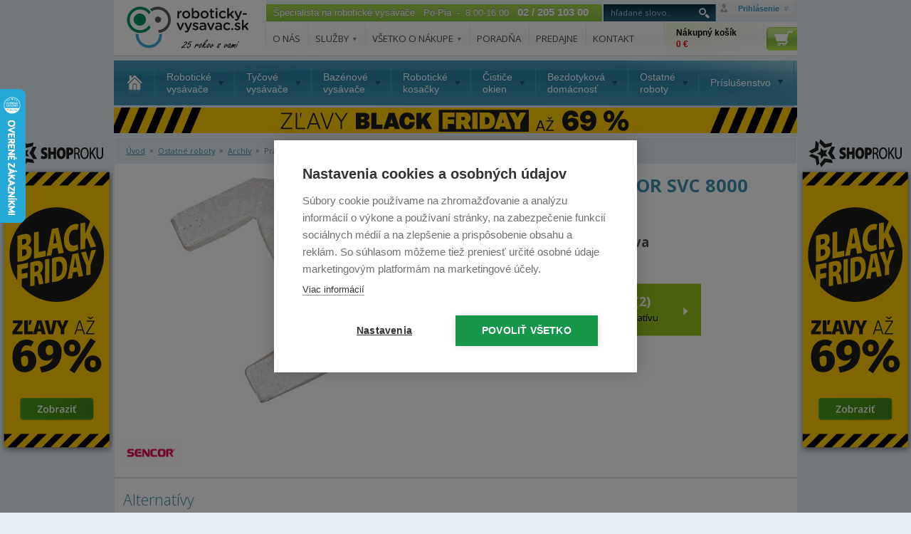

--- FILE ---
content_type: text/html; charset=UTF-8
request_url: https://www.roboticky-vysavac.sk/prachovy-filter-sencor-svc-8000
body_size: 14289
content:
<!DOCTYPE html PUBLIC "-//W3C//DTD XHTML 1.1//EN" "http://www.w3.org/TR/xhtml11/DTD/xhtml11.dtd">
<html xmlns="http://www.w3.org/1999/xhtml" xml:lang="sk">
    <head>
        <title>Prachový filter SENCOR SVC 8000 | roboticky-vysavac.sk</title>
        <meta http-equiv="content-type" content="application/xhtml+xml; charset=UTF-8" />
        <meta http-equiv="content-language" content="sk" />
        <meta http-equiv="content-script-type" content="text/javascript" />
        <meta name="resource-type" content="document" />
        <meta name="description" content="Najväčší špecialista na robotické vysávače - Ponúkame veľký výber značiek robotických vysávačov a príslušenstva, ako aj ďalších robotických pomocníkov. Doprava zdarma nad 40 €!" />
        <meta name="keywords" content="" />
        		<meta property="og:site_name" content="Robotický vysavač - SK" />
		<meta property="og:url" content="https://www.roboticky-vysavac.sk/prachovy-filter-sencor-svc-8000?utm_source=Facebook.com&utm_medium=Referral&utm_campaign=product-share" />
		<meta property="og:type" content="product" />
		<meta property="og:title" content="Prachový filter SENCOR SVC 8000" />
		<meta property="og:description" content="Najväčší špecialista na robotické vysávače - Ponúkame veľký výber značiek robotických vysávačov a príslušenstva, ako aj ďalších robotických pomocníkov. Doprava zdarma nad 40 €!" />
		<meta property="og:image" content="https://www.roboticky-vysavac.sk/images/4700/foto_4701.jpg" />
        <link rel="shortcut icon" href="/favicon.ico"/>
        <link rel="stylesheet" media="screen" type="text/css" href="/css/screen.css?v=61" />
        <link rel="stylesheet" media="screen" type="text/css" href="/css/podstranky.css" />
        <link rel="stylesheet" media="screen" type="text/css" href="/css/uniform.default.css" />
        <script src="https://ajax.googleapis.com/ajax/libs/jquery/1.8.3/jquery.min.js"></script>
        <script type="text/javascript" src="/js/jquery.cycle.all.2.72.js"></script>
        <script type="text/javascript" src="/js/javascript.js?v=21"></script>
        <script type="text/javascript" src="/js/jquery.form-defaults.js"></script>
        <script src="/js/jquery.uniform.js" type="text/javascript" charset="utf-8"></script>
        <script src="/js/jquery.bpopup-0.7.0.min.js" type="text/javascript"></script>
        <link rel="stylesheet" href="/libraries/jquery-ui/jquery-ui.css?v=2" />

        <script type="text/javascript" charset="utf-8">
            $(function(){
                $("select").uniform();
            });
        </script>
        <style type="text/css">
            @font-face { font-family:'icons';src:url("/fonts/icons.eot?v=1531990599067");src:url("/fonts/icons.eot?v=1531990599067#iefix") format('embedded-opentype'),url("/fonts/icons.ttf?v=1531990599067") format('truetype'),url("/fonts/icons.woff?v=1531990599067") format('woff'),url("/fonts/icons.svg?v=1531990599067#icons") format('svg');font-weight:normal;font-style:normal }
            #change-image { font-size: 0.8em; }
        </style>

			<style>
				@media only screen and (min-width: 1101px) {
					#m-wrapper { width: 1250px; display: inline-block;}
					#main { width: 960px; margin: 0 auto; text-align: left; position: relative }
					#sidebanner_l {
						display: block;
						position: absolute;
						top: 190px;
						left: -16px;
					}
					#sidebanner_r {
						position: absolute;
						top: 190px;
						left: 1106px;
					}
				}
				@media only screen and (max-width: 1100px) {
					#m-wrapper { width: 1090px; display: inline-block;}
					#main { width: 960px; margin: 0; text-align: left; position: relative }
					#sidebanner_l {
						display: none
					}
					#sidebanner_r {
						position: absolute;
						top: 190px;
						left: 962px;
					}
				}

				@media only screen and (min-width: 1251px) {
				    #fixedbanner {
					   z-index: 99;
					   position: fixed;
					   top: 0;
					   height: 1px;
				    }
				}
				@media only screen and (max-width: 1250px) {
				    #fixedbanner {
					   z-index: 99;
					   position: absolute;
					   top: 0;
					   height: 1px;
				    }
				}
			</style>

        

		


        <!-- nove  -->
        <link rel="stylesheet" href="https://fonts.googleapis.com/css?family=Open+Sans:300,300italic,400,600,600italic,700,700italic&amp;subset=latin,latin-ext" />
        <link rel="stylesheet" href="/css/style.css?v=20" />
        <link rel="stylesheet" href="/css/print.css" media="print" />

        <!--[if lt IE 9]>
            <script src="https://html5shiv.googlecode.com/svn/trunk/html5.js"></script>
            <script src="/js/libs/selectivizr-min.js"></script>
        <![endif]-->
        <script src="/js/main.js?v=6"></script>

        <link rel="stylesheet" type="text/css" href="/css/recenze.css"/>
        <script type="text/javascript" src="/js/recenze.js"></script>
        <!-- nove  -->

        <link rel="stylesheet" href="/css/jquery.darkbox.css" />
        <!--[if lt IE 9]><link rel="stylesheet" href="/css/jquery.darkbox.ie.css"><![endif]-->

        <link rel="stylesheet" type="text/css" media="all" href="/css/jslider.css" />
		<!--[if lt IE 7]>
		<link rel="stylesheet" type="text/css" media="all" href="/css/jslider.ie6.css" />
		<![endif]-->
		<script type="text/javascript" src="/js/jquery.slider.js"></script>

        <script type="text/javascript" src="/libraries/fancybox/jquery.fancybox-1.3.4.pack.js"></script>
        <link rel="stylesheet" href="/libraries/fancybox/jquery.fancybox-1.3.4.css" type="text/css" media="screen" />

        	<script type="text/javascript">
		window.dataLayer = window.dataLayer || [];
		window.dataLayer.push({
			'code' : {
				v : '2.0'
			},
			'page' : {
				'currencyCode' : 'EUR',
				'locale' : 'cs-CZ',
				'title' : 'Prachový filter SENCOR SVC 8000',
				'fullPath' : null
			},
			'session' : {
				'ip' : '172.69.17.15'
			}
		});
	</script>
	<script type="text/javascript">
		window.dataLayer.push({ 
			'page.type': 'detail',
			'page.kind': 'product',
			'page.trail': 'Ostatné roboty/Archív',
			'page.detail' : {
				'products' : [{
					'id' : 'ID366',
					'name' : 'Prachový filter SENCOR SVC 8000',
					'price' : 1.46,
					'brand' : 'Sencor',
					'category' : 'Ostatné roboty/Archív',
					'variant' : undefined,
					'rating' : undefined,
					'labels' : undefined,
					'available' : 'Na objednávku – termín upresníme'
				}
				]
			}
		});
	</script>


    </head>
    <body>
        
        <!-- Google Tag Manager -->
        <noscript><iframe src="//www.googletagmanager.com/ns.html?id=GTM-WFRRDH"
        height="0" width="0" style="display:none;visibility:hidden"></iframe></noscript>
        <script>(function(w,d,s,l,i) { w[l]=w[l]||[];w[l].push( { 'gtm.start':
        new Date().getTime(),event:'gtm.js' } );var f=d.getElementsByTagName(s)[0],
        j=d.createElement(s),dl=l!='dataLayer'?'&l='+l:'';j.async=true;j.src=
        '//www.googletagmanager.com/gtm.js?id='+i+dl;f.parentNode.insertBefore(j,f);
        } )(window,document,'script','dataLayer','GTM-WFRRDH');</script>
        <!-- End Google Tag Manager -->
		<script>
			window.fbAsyncInit = function() {
				FB.init({
					appId      : '282625192111919',
					xfbml      : true,
					version    : 'v2.7'
				});
			};

			(function(d, s, id) {
				var js, fjs = d.getElementsByTagName(s)[0];
				if (d.getElementById(id)) return;
				js = d.createElement(s); js.id = id;
				js.src = "//connect.facebook.net/sk_SK/sdk.js";
				fjs.parentNode.insertBefore(js, fjs);
			}(document, 'script', 'facebook-jssdk'));
		</script>


        <div id="m-wrapper">

            
			<div id="fixedbanner">
				<div id="sidebanner_r"><a href="/akcie"><img src="https://www.roboticky-vysavac.sk/banner/68f9feb9611b7_SIDE-RVSK.png" id="sb2" width="160" height="450" alt="SIDE-blackfriday-2025" /></a></div><div id="sidebanner_l"><a href="/akcie"><img src="https://www.roboticky-vysavac.sk/banner/68f9fe86956aa_SIDE-RVSK.png" id="sb1" width="160" height="450" alt="SIDE-blackfriday-2025" /></a></div>
			</div>
		

<div id="main">

	<header id="header">

		<!-- Původní kód pro header -->

        <div id="old-header">
		  <a class="logo" href="/" title="">
			<svg width="173" height="62">
                  <image xmlns:xlink="http://www.w3.org/1999/xlink" xlink:href="//www.roboticky-vysavac.sk/img/logo-25let.svg" src="//www.roboticky-vysavac.sk/img/logo-25let.png?" width="173" height="62"></image>
               </svg>
		  </a>
          <div class="header-main">
            <div class="header-right">
                <div class="roll">
                        <div class="login-form">
                            <div class="loginclose"><a href="#" class="login">zavrieť</a></div>
                            <form action="/moj-ucet" method="post">
                                <div><input class="login-email" type="text" name="loginname" value="" /></div>
                                <div><input class="login-password" type="password" name="loginpwd" value="" /></div>
                                <div><input type="submit" name="savedata" value="Prihlásiť sa" /></div>
                                <div class="right"><a href="/zapomenute-heslo" title="" rel="nofollow">Zabudnuté heslo</a><br /><a href="/registracia" title="" rel="nofollow">Registrácia</a></div>
                            </form>
                        </div>
                        <div class="loginopen"><a class="login" href="/prihlaseni" title="Prihlásenie" rel="nofollow">Prihlásenie</a></div>
                </div>
            </div>
            <div class="specialist">
				<div id="specialist_bg">Špecialista na robotické vysávače&nbsp;&nbsp; Po-Pia&nbsp;&nbsp;-&nbsp;&nbsp;8:00-16:00&nbsp;&nbsp;&nbsp;<span style="font-weight: bold; font-size: 11pt">02 / 205 103 00</span></div>
				<div id="specialist_end">&nbsp;</div>
				<div style="float: left">
					<form action="/search" method="get">
						<div id="ac-search">
							<input type="text" id="searchtag" name="q" value="hľadané slovo.." title="hľadané slovo.." onblur="if (this.value=='') this.value=this.title" onfocus="if (this.value==this.title) this.value=''" />
                            <button type="submit" class="img-button btn-vyhledat"><img src="/img/btn-vyhledat.png" width="25" height="25" alt="Vyhľadať" title="Vyhľadať" /></button>
						</div>
					</form>
				</div>
			</div>
            <div class="fix"></div>
            <ul id="main_menu">


<li><a  href='/o-nas' title='O&nbsp;nás'>O&nbsp;nás</a>
<ul><li></li>


</ul>
</li>



<li><a  href='/sluzby' title='Služby'>Služby &nbsp;<span class="header-arrow"></span></a>
<ul><li></li>


<li><a href='/servis' title='Servis'>Servis &nbsp;<span></span></a></li>


<li><a href='/instalacia' title='Inštalácia'>Inštalácia &nbsp;<span></span></a></li>


</ul>
</li>



<li><a  href='/vsetko-o-nakupe' title='Všetko&nbsp;o&nbsp;nákupe'>Všetko&nbsp;o&nbsp;nákupe &nbsp;<span class="header-arrow"></span></a>
<ul><li></li>


<li><a href='/doprava' title='Doprava'>Doprava &nbsp;<span></span></a></li>


<li><a href='/platby' title='Platby'>Platby &nbsp;<span></span></a></li>


<li><a href='/preco-nakupovat-u-nas' title='Prečo nakupovať u nás'>Prečo nakupovať u nás &nbsp;<span></span></a></li>


<li><a href='/obchodne-podmienky' title='Obchodné podmienky'>Obchodné podmienky &nbsp;<span></span></a></li>


<li><a href='/zasady-ochrany-osobnych-udajov' title='Zásady ochrany os. údajov'>Zásady ochrany os. údajov &nbsp;<span></span></a></li>


<li><a href='/reklamacny-poriadok' title='Reklamačný poriadok'>Reklamačný poriadok &nbsp;<span></span></a></li>


<li><a href='/reklamacie' title='Reklamácie'>Reklamácie &nbsp;<span></span></a></li>


<li><a href='/autorizovany-predajca' title='Autorizovaný predajca'>Autorizovaný predajca &nbsp;<span></span></a></li>


<li><a href='/garancia-vratenia-tovaru' title='Garancia vrátenia'>Garancia vrátenia &nbsp;<span></span></a></li>


<li><a href='/predlzena-zaruka' title='Predĺžená záruka'>Predĺžená záruka &nbsp;<span></span></a></li>


</ul>
</li>



<li><a  href='/poradna' title='Poradňa'>Poradňa</a>
<ul><li></li>


</ul>
</li>



<li><a  href='/predajne' title='Predajne'>Predajne</a>
<ul><li></li>


</ul>
</li>



<li><a  href='/kontakt' title='Kontakt'>Kontakt</a>
<ul><li></li>


</ul>
</li>



</ul>


            <a href="/nakupny-kosik" title="Nákupný košík" class="header-basket" rel="nofollow">
              <strong>Nákupný košík<br /><span class="font-red">0 &euro;</span></strong>
            </a>
          </div>
        </div>

        <div id="menu" style="margin-bottom: 0">
            <ul>
<li class="m-home"><a href="/" title="">Úvodná stránka</a></li>


<li>
<a href='/roboticke-vysavace' title='Robotické vysávače'><span>Robotické<br />vysávače</span></a>
<div class='submenu'>
<div class='submenu-in'>
<table>


<tr>
<td><a href='/irobot' title='iRobot'><span><img src='https://images.roboticky-vysavac.sk/menu/menu_7771.png' alt='iRobot' title='iRobot' /></span> <strong>iRobot</strong></a></td>
<td><a href='/symbo' title='Symbo'><span><img src='https://images.roboticky-vysavac.sk/menu/menu_7754.png' alt='Symbo' title='Symbo' /></span> <strong>Symbo</strong></a></td>
</tr>


<tr>
<td><a href='/roborock' title='Roborock'><span><img src='https://images.roboticky-vysavac.sk/menu/menu_10664.png' alt='Roborock' title='Roborock' /></span> <strong>Roborock</strong></a></td>
<td><a href='/xiaomi' title='Xiaomi'><span><img src='https://images.roboticky-vysavac.sk/menu/menu_7768.png' alt='Xiaomi' title='Xiaomi' /></span> <strong>Xiaomi</strong></a></td>
</tr>


<tr>
<td><a href='/roidmi' title='Roidmi'><span><img src='https://images.roboticky-vysavac.sk/menu/menu_10665.png' alt='Roidmi' title='Roidmi' /></span> <strong>Roidmi</strong></a></td>
<td><a href='/tesla' title='Tesla'><span><img src='https://images.roboticky-vysavac.sk/menu/menu_7763.png' alt='Tesla' title='Tesla' /></span> <strong>Tesla</strong></a></td>
</tr>


<tr>
<td><a href='/concept' title='Concept'><span><img src='https://images.roboticky-vysavac.sk/menu/menu_7760.png' alt='Concept' title='Concept' /></span> <strong>Concept</strong></a></td>
<td><a href='/sencor' title='Sencor'><span><img src='https://images.roboticky-vysavac.sk/menu/menu_7759.png' alt='Sencor' title='Sencor' /></span> <strong>Sencor</strong></a></td>
</tr>


<tr>
<td><a href='/mopy-hobot' title='Hobot'><span><img src='https://images.roboticky-vysavac.sk/menu/menu_7761.png' alt='Hobot' title='Hobot' /></span> <strong>Hobot</strong></a></td>
<td><a href='/eta' title='ETA'><span><img src='https://images.roboticky-vysavac.sk/menu/menu_7762.png' alt='ETA' title='ETA' /></span> <strong>ETA</strong></a></td>
</tr>


<tr>
<td><a href='/rowenta' title='Rowenta'><span><img src='https://images.roboticky-vysavac.sk/menu/menu_7766.png' alt='Rowenta' title='Rowenta' /></span> <strong>Rowenta</strong></a></td>
<td><a href='/samsung' title='Samsung'><span><img src='https://images.roboticky-vysavac.sk/menu/menu_7756.png' alt='Samsung' title='Samsung' /></span> <strong>Samsung</strong></a></td>
</tr>


<tr>
<td><a href='/cleanmate' title='CleanMate'><span><img src='https://images.roboticky-vysavac.sk/menu/menu_7755.png' alt='CleanMate' title='CleanMate' /></span> <strong>CleanMate</strong></a></td>
<td><a href='/iclebo' title='iClebo'><span><img src='https://images.roboticky-vysavac.sk/menu/menu_7765.png' alt='iClebo' title='iClebo' /></span> <strong>iClebo</strong></a></td>
</tr>


<tr>
<td><a href='/ecovacs' title='Ecovacs'><span><img src='https://images.roboticky-vysavac.sk/menu/menu_284.jpg' alt='Ecovacs' title='Ecovacs' /></span> <strong>Ecovacs</strong></a></td>
<td><a href='/niceboy' title='Niceboy'><span><img src='https://images.roboticky-vysavac.sk/menu/menu_10262.png' alt='Niceboy' title='Niceboy' /></span> <strong>Niceboy</strong></a></td>
</tr>


<tr>
<td><a href='/roboticke-vysavace-mova' title='MOVA'><span><img src='https://images.roboticky-vysavac.sk/menu/menu_10687.png' alt='MOVA' title='MOVA' /></span> <strong>MOVA</strong></a></td>
<td><a href='/roboticke-vysavace-eureka' title='Eureka'><span><img src='https://images.roboticky-vysavac.sk/menu/menu_10696.png' alt='Eureka' title='Eureka' /></span> <strong>Eureka</strong></a></td>
</tr>


<tr>
<td><a href='/tesla-smart' title='Tesla Smart'><span><img src='https://images.roboticky-vysavac.sk/menu/menu_10666.png' alt='Tesla Smart' title='Tesla Smart' /></span> <strong>Tesla Smart</strong></a></td>
<td><a href='/roboticke-vysavace-cecotec' title='Cecotec'><span><img src='https://images.roboticky-vysavac.sk/menu/menu_10675.png' alt='Cecotec' title='Cecotec' /></span> <strong>Cecotec</strong></a></td>
</tr>


<tr>
<td><a href='/roboticke-mopy' title='Robotické mopy'><span><img src='https://images.roboticky-vysavac.sk/menu/menu_7769.png' alt='Robotické mopy' title='Robotické mopy' /></span> <strong>Robotické mopy</strong></a></td>
<td><a href='/na-zvieraciu-srst' title='Na zvieraciu srsť'><span><img src='https://images.roboticky-vysavac.sk/menu/menu_2915.png' alt='Na zvieraciu srsť' title='Na zvieraciu srsť' /></span> <strong>Na zvieraciu srsť</strong></a></td>
</tr>


<tr>
<td><a href='/roboticke-vysavace-dreame' title='Dreame'><span><img src='https://images.roboticky-vysavac.sk/menu/menu_10670.png' alt='Dreame' title='Dreame' /></span> <strong>Dreame</strong></a></td>
<td><a href='/bazar' title='Bazár'><span><img src='https://images.roboticky-vysavac.sk/menu/menu_7770.png' alt='Bazár' title='Bazár' /></span> <strong>Bazár</strong></a></td>
</tr>


<tr>
<td><a href='/prislusenstvo-roboticke-vysavace' title='Príslušenstvo'><span><img src='https://img.roboticky-vysavac.sk/submenu_image.png' alt='Príslušenstvo' title='Príslušenstvo' /></span> <strong>Príslušenstvo</strong></a></td>
<td>&nbsp;</td>
</tr>


</table>
</div>
<div class='submenu-bottom'>
	<a href='/roboticke-vysavace' title='Zobraziť všetko'>Zobraziť všetko</a>
	<a href='/prislusenstvo-roboticke-vysavace' title='Príslušenstvo'>Príslušenstvo</a>
	<a href='/roboticke-vysavace?akcia=1' title='Akcia' rel='nofollow'>Akcia</a>
</div>
</div>
</li>



<li>
<a href='/tycove-vysavace' title='Tyčové vysávače'><span>Tyčové<br />vysávače</span></a>
<div class='submenu'>
<div class='submenu-in'>
<table>


<tr>
<td><a href='/tycove-vysavace-bosch' title='BOSCH'><span><img src='https://images.roboticky-vysavac.sk/menu/menu_7772.png' alt='BOSCH' title='BOSCH' /></span> <strong>BOSCH</strong></a></td>
<td><a href='/tycove-vysavace-concept' title='Concept'><span><img src='https://images.roboticky-vysavac.sk/menu/menu_7796.png' alt='Concept' title='Concept' /></span> <strong>Concept</strong></a></td>
</tr>


<tr>
<td><a href='/tycove-vysavace-dyson' title='Dyson'><span><img src='https://images.roboticky-vysavac.sk/menu/menu_7774.png' alt='Dyson' title='Dyson' /></span> <strong>Dyson</strong></a></td>
<td><a href='/tycove-vysavace-eta' title='ETA'><span><img src='https://images.roboticky-vysavac.sk/menu/menu_7776.png' alt='ETA' title='ETA' /></span> <strong>ETA</strong></a></td>
</tr>


<tr>
<td><a href='/tycove-vysavace-hoover' title='Hoover'><span><img src='https://images.roboticky-vysavac.sk/menu/menu_7777.png' alt='Hoover' title='Hoover' /></span> <strong>Hoover</strong></a></td>
<td><a href='/tycove-vysavace-karcher' title='Kärcher'><span><img src='https://images.roboticky-vysavac.sk/menu/menu_8088.png' alt='Kärcher' title='Kärcher' /></span> <strong>Kärcher</strong></a></td>
</tr>


<tr>
<td><a href='/tycove-vysavace-raycop' title='Raycop'><span><img src='https://images.roboticky-vysavac.sk/menu/menu_7778.png' alt='Raycop' title='Raycop' /></span> <strong>Raycop</strong></a></td>
<td><a href='/tycove-vysavace-rowenta' title='Rowenta'><span><img src='https://images.roboticky-vysavac.sk/menu/menu_7852.png' alt='Rowenta' title='Rowenta' /></span> <strong>Rowenta</strong></a></td>
</tr>


<tr>
<td><a href='/tycove-vysavace-samsung' title='Samsung'><span><img src='https://images.roboticky-vysavac.sk/menu/menu_7780.png' alt='Samsung' title='Samsung' /></span> <strong>Samsung</strong></a></td>
<td><a href='/tycove-vysavace-sencor' title='Sencor'><span><img src='https://images.roboticky-vysavac.sk/menu/menu_7781.png' alt='Sencor' title='Sencor' /></span> <strong>Sencor</strong></a></td>
</tr>


<tr>
<td><a href='/tycove-vysavace-tesla' title='Tesla'><span><img src='https://images.roboticky-vysavac.sk/menu/menu_7782.png' alt='Tesla' title='Tesla' /></span> <strong>Tesla</strong></a></td>
<td><a href='/tycove-vysavace-xiaomi' title='Xiaomi'><span><img src='https://images.roboticky-vysavac.sk/menu/menu_7783.png' alt='Xiaomi' title='Xiaomi' /></span> <strong>Xiaomi</strong></a></td>
</tr>


<tr>
<td><a href='/tycove-vysavace-dreame' title='Dreame'><span><img src='https://images.roboticky-vysavac.sk/menu/menu_10690.png' alt='Dreame' title='Dreame' /></span> <strong>Dreame</strong></a></td>
<td><a href='/tycove-vysavace-roborock' title='Roborock'><span><img src='https://images.roboticky-vysavac.sk/menu/menu_10681.png' alt='Roborock' title='Roborock' /></span> <strong>Roborock</strong></a></td>
</tr>


<tr>
<td><a href='/tycove-vysavace-tefal' title='Tefal'><span><img src='https://images.roboticky-vysavac.sk/menu/menu_9572.png' alt='Tefal' title='Tefal' /></span> <strong>Tefal</strong></a></td>
<td><a href='/tycove-vysavace-sogo' title='SOGO'><span><img src='https://images.roboticky-vysavac.sk/menu/menu_9571.png' alt='SOGO' title='SOGO' /></span> <strong>SOGO</strong></a></td>
</tr>


<tr>
<td><a href='/tycove-vysavace-philips' title='Philips'><span><img src='https://images.roboticky-vysavac.sk/menu/menu_9573.png' alt='Philips' title='Philips' /></span> <strong>Philips</strong></a></td>
<td><a href='/tycove-vasavace-lydsto' title='Lydsto'><span><img src='https://images.roboticky-vysavac.sk/menu/menu_10385.png' alt='Lydsto' title='Lydsto' /></span> <strong>Lydsto</strong></a></td>
</tr>


<tr>
<td><a href='/tycove-vysavace-mova' title='MOVA'><span><img src='https://images.roboticky-vysavac.sk/menu/menu_10689.png' alt='MOVA' title='MOVA' /></span> <strong>MOVA</strong></a></td>
<td><a href='/tycove-vysavace-cecotec' title='Cecotec'><span><img src='https://images.roboticky-vysavac.sk/menu/menu_10697.png' alt='Cecotec' title='Cecotec' /></span> <strong>Cecotec</strong></a></td>
</tr>


<tr>
<td><a href='/tycove-vysavace-eureka' title='Eureka'><span><img src='https://images.roboticky-vysavac.sk/menu/menu_10698.png' alt='Eureka' title='Eureka' /></span> <strong>Eureka</strong></a></td>
<td><a href='/tycove-vysavace-bazar' title='Bazár'><span><img src='https://images.roboticky-vysavac.sk/menu/menu_10672.png' alt='Bazár' title='Bazár' /></span> <strong>Bazár</strong></a></td>
</tr>


<tr>
<td><a href='/prislusenstvo-tycove-vysavace' title='Príslušenstvo'><span><img src='https://img.roboticky-vysavac.sk/submenu_image.png' alt='Príslušenstvo' title='Príslušenstvo' /></span> <strong>Príslušenstvo</strong></a></td>
<td>&nbsp;</td>
</tr>


</table>
</div>
<div class='submenu-bottom'>
	<a href='/tycove-vysavace' title='Zobraziť všetko'>Zobraziť všetko</a>
	
	<a href='/tycove-vysavace?akcia=1' title='Akcia' rel='nofollow'>Akcia</a>
</div>
</div>
</li>



<li>
<a href='/bazenove-vysavace' title='Bazénové vysávače'><span>Bazénové<br />vysávače</span></a>
<div class='submenu'>
<div class='submenu-in'>
<table>


<tr>
<td><a href='/automaticke-bazenove-vysavace' title='Automatické'><span><img src='https://images.roboticky-vysavac.sk/menu/menu_7784.png' alt='Automatické' title='Automatické' /></span> <strong>Automatické</strong></a></td>
<td><a href='/akumulatorove-bazenove-vysavace' title='Akumulátorové'><span><img src='https://images.roboticky-vysavac.sk/menu/menu_10679.png' alt='Akumulátorové' title='Akumulátorové' /></span> <strong>Akumulátorové</strong></a></td>
</tr>


<tr>
<td><a href='/poloautomaticke-bazenove-vysavace' title='Poloautomatické'><span><img src='https://images.roboticky-vysavac.sk/menu/menu_7785.png' alt='Poloautomatické' title='Poloautomatické' /></span> <strong>Poloautomatické</strong></a></td>
<td><a href='/rucne-bazenove-vysavace' title='Ručné'><span><img src='https://images.roboticky-vysavac.sk/menu/menu_7786.png' alt='Ručné' title='Ručné' /></span> <strong>Ručné</strong></a></td>
</tr>


<tr>
<td><a href='/bazenove-vysavace-aiper' title='Aiper'><span><img src='https://images.roboticky-vysavac.sk/menu/menu_10673.png' alt='Aiper' title='Aiper' /></span> <strong>Aiper</strong></a></td>
<td><a href='/dolphin' title='Dolphin'><span><img src='https://images.roboticky-vysavac.sk/menu/menu_7787.png' alt='Dolphin' title='Dolphin' /></span> <strong>Dolphin</strong></a></td>
</tr>


<tr>
<td><a href='/zodiac' title='Zodiac'><span><img src='https://images.roboticky-vysavac.sk/menu/menu_7788.png' alt='Zodiac' title='Zodiac' /></span> <strong>Zodiac</strong></a></td>
<td><a href='/bazenove-vysavace-intex' title='Intex'><span><img src='https://images.roboticky-vysavac.sk/menu/menu_8460.png' alt='Intex' title='Intex' /></span> <strong>Intex</strong></a></td>
</tr>


<tr>
<td><a href='/bazenove-vysavace-bestway' title='Bestway'><span><img src='https://images.roboticky-vysavac.sk/menu/menu_10094.png' alt='Bestway' title='Bestway' /></span> <strong>Bestway</strong></a></td>
<td><a href='/kokido' title='Kokido'><span><img src='https://images.roboticky-vysavac.sk/menu/menu_7790.png' alt='Kokido' title='Kokido' /></span> <strong>Kokido</strong></a></td>
</tr>


<tr>
<td><a href='/aquabot' title='Aquabot'><span><img src='https://images.roboticky-vysavac.sk/menu/menu_7789.png' alt='Aquabot' title='Aquabot' /></span> <strong>Aquabot</strong></a></td>
<td><a href='/ultrabot' title='Ultrabot'><span><img src='https://images.roboticky-vysavac.sk/menu/menu_7791.png' alt='Ultrabot' title='Ultrabot' /></span> <strong>Ultrabot</strong></a></td>
</tr>


<tr>
<td><a href='/bazenove-vysavace-hayward' title='Hayward'><span><img src='https://images.roboticky-vysavac.sk/menu/menu_8727.png' alt='Hayward' title='Hayward' /></span> <strong>Hayward</strong></a></td>
<td><a href='/hexagone' title='Hexagone'><span><img src='https://images.roboticky-vysavac.sk/menu/menu_7792.png' alt='Hexagone' title='Hexagone' /></span> <strong>Hexagone</strong></a></td>
</tr>


<tr>
<td><a href='/marimex' title='Marimex'><span><img src='https://images.roboticky-vysavac.sk/menu/menu_8786.png' alt='Marimex' title='Marimex' /></span> <strong>Marimex</strong></a></td>
<td><a href='/bazenove-vysavace-niya' title='Niya'><span><img src='https://images.roboticky-vysavac.sk/menu/menu_10695.png' alt='Niya' title='Niya' /></span> <strong>Niya</strong></a></td>
</tr>


<tr>
<td><a href='/bazenove-vysavace-dreame' title='Dreame'><span><img src='https://images.roboticky-vysavac.sk/menu/menu_10684.png' alt='Dreame' title='Dreame' /></span> <strong>Dreame</strong></a></td>
<td><a href='/bazenove-vysavace-wybot' title='WYBOT'><span><img src='https://images.roboticky-vysavac.sk/menu/menu_10685.png' alt='WYBOT' title='WYBOT' /></span> <strong>WYBOT</strong></a></td>
</tr>


<tr>
<td><a href='/bazenove-vysavace-smorobot' title='SMOROBOT'><span><img src='https://images.roboticky-vysavac.sk/menu/menu_10686.png' alt='SMOROBOT' title='SMOROBOT' /></span> <strong>SMOROBOT</strong></a></td>
<td><a href='/bazenove-vysavace-cf-group' title='CF GROUP'><span><img src='https://images.roboticky-vysavac.sk/menu/menu_10692.png' alt='CF GROUP' title='CF GROUP' /></span> <strong>CF GROUP</strong></a></td>
</tr>


<tr>
<td><a href='/bazenove-vysavace-fairland' title='Fairland'><span><img src='https://images.roboticky-vysavac.sk/menu/menu_10693.png' alt='Fairland' title='Fairland' /></span> <strong>Fairland</strong></a></td>
<td><a href='/bazenove-vysavace-mammotion' title='Mammotion'><span><img src='https://images.roboticky-vysavac.sk/menu/menu_10699.png' alt='Mammotion' title='Mammotion' /></span> <strong>Mammotion</strong></a></td>
</tr>


<tr>
<td><a href='/bazenove-vysavace-poolmate' title='Poolmate'><span><img src='https://images.roboticky-vysavac.sk/menu/menu_10694.png' alt='Poolmate' title='Poolmate' /></span> <strong>Poolmate</strong></a></td>
<td><a href='/bazenove-vysavace-bazar' title='Bazár'><span><img src='https://images.roboticky-vysavac.sk/menu/menu_2101.png' alt='Bazár' title='Bazár' /></span> <strong>Bazár</strong></a></td>
</tr>


<tr>
<td><a href='/prislusenstvo-bazenove-vysavace' title='Príslušenstvo'><span><img src='https://img.roboticky-vysavac.sk/submenu_image.png' alt='Príslušenstvo' title='Príslušenstvo' /></span> <strong>Príslušenstvo</strong></a></td>
<td>&nbsp;</td>
</tr>


</table>
</div>
<div class='submenu-bottom'>
	<a href='/bazenove-vysavace' title='Zobraziť všetko'>Zobraziť všetko</a>
	<a href='/prislusenstvo-bazenove-vysavace' title='Príslušenstvo'>Príslušenstvo</a>
	<a href='/bazenove-vysavace?akcia=1' title='Akcia' rel='nofollow'>Akcia</a>
</div>
</div>
</li>



<li>
<a href='/roboticke-kosacky' title='Robotické kosačky'><span>Robotické<br />kosačky</span></a>
<div class='submenu'>
<div class='submenu-in'>
<table>


<tr>
<td><a href='/plocha-0-500m2' title='Plocha 0-500 m²'><span><img src='https://img.roboticky-vysavac.sk/submenu_image.png' alt='Plocha 0-500 m²' title='Plocha 0-500 m²' /></span> <strong>Plocha 0-500 m²</strong></a></td>
<td><a href='/plocha-501-1200m2' title='Plocha 501-1200 m²'><span><img src='https://img.roboticky-vysavac.sk/submenu_image.png' alt='Plocha 501-1200 m²' title='Plocha 501-1200 m²' /></span> <strong>Plocha 501-1200 m²</strong></a></td>
</tr>


<tr>
<td><a href='/plocha-1201-3000m2' title='Plocha 1201-3000 m²'><span><img src='https://img.roboticky-vysavac.sk/submenu_image.png' alt='Plocha 1201-3000 m²' title='Plocha 1201-3000 m²' /></span> <strong>Plocha 1201-3000 m²</strong></a></td>
<td><a href='/plocha-vice-3001m2' title='Plocha > 3001 m²'><span><img src='https://img.roboticky-vysavac.sk/submenu_image.png' alt='Plocha > 3001 m²' title='Plocha > 3001 m²' /></span> <strong>Plocha > 3001 m²</strong></a></td>
</tr>


<tr>
<td><a href='/roboticke-kosacky-segway' title='Segway'><span><img src='https://images.roboticky-vysavac.sk/menu/menu_10669.png' alt='Segway' title='Segway' /></span> <strong>Segway</strong></a></td>
<td><a href='/gardena' title='Gardena'><span><img src='https://images.roboticky-vysavac.sk/menu/menu_7794.png' alt='Gardena' title='Gardena' /></span> <strong>Gardena</strong></a></td>
</tr>


<tr>
<td><a href='/robomow' title='Robomow'><span><img src='https://images.roboticky-vysavac.sk/menu/menu_7793.png' alt='Robomow' title='Robomow' /></span> <strong>Robomow</strong></a></td>
<td><a href='/roboticke-kosacky-mammotion' title='Mammotion'><span><img src='https://images.roboticky-vysavac.sk/menu/menu_10676.png' alt='Mammotion' title='Mammotion' /></span> <strong>Mammotion</strong></a></td>
</tr>


<tr>
<td><a href='/roboticke-kosacky-dreame' title='Dreame'><span><img src='https://images.roboticky-vysavac.sk/menu/menu_10683.png' alt='Dreame' title='Dreame' /></span> <strong>Dreame</strong></a></td>
<td><a href='/roboticke-kosacky-mova' title='MOVA'><span><img src='https://images.roboticky-vysavac.sk/menu/menu_10691.png' alt='MOVA' title='MOVA' /></span> <strong>MOVA</strong></a></td>
</tr>


<tr>
<td><a href='/roboticke-kosacky-ecovacs' title='Ecovacs'><span><img src='https://images.roboticky-vysavac.sk/menu/menu_10682.png' alt='Ecovacs' title='Ecovacs' /></span> <strong>Ecovacs</strong></a></td>
<td><a href='/roboticke-kosacky-ama' title='AMA'><span><img src='https://images.roboticky-vysavac.sk/menu/menu_10677.png' alt='AMA' title='AMA' /></span> <strong>AMA</strong></a></td>
</tr>


<tr>
<td><a href='/belrobotics' title='Belrobotics'><span><img src='https://images.roboticky-vysavac.sk/menu/menu_7795.png' alt='Belrobotics' title='Belrobotics' /></span> <strong>Belrobotics</strong></a></td>
<td><a href='/prislusenstvo-roboticke-kosacky' title='Príslušenstvo'><span><img src='https://img.roboticky-vysavac.sk/submenu_image.png' alt='Príslušenstvo' title='Príslušenstvo' /></span> <strong>Príslušenstvo</strong></a></td>
</tr>


</table>
</div>
<div class='submenu-bottom'>
	<a href='/roboticke-kosacky' title='Zobraziť všetko'>Zobraziť všetko</a>
	<a href='/prislusenstvo-roboticke-kosacky' title='Príslušenstvo'>Príslušenstvo</a>
	<a href='/roboticke-kosacky?akcia=1' title='Akcia' rel='nofollow'>Akcia</a>
</div>
</div>
</li>



<li>
<a href='/roboticky-cistic-okien' title='Čističe okien'><span>Čističe<br />okien</span></a>
<div class='submenu' style="left: -320px">
<div class='submenu-in'>
<table>


<tr>
<td><a href='/hobot' title='Hobot'><span><img src='https://images.roboticky-vysavac.sk/menu/menu_7797.png' alt='Hobot' title='Hobot' /></span> <strong>Hobot</strong></a></td>
<td><a href='/cistice-okien-karcher' title='Kärcher'><span><img src='https://images.roboticky-vysavac.sk/menu/menu_8256.png' alt='Kärcher' title='Kärcher' /></span> <strong>Kärcher</strong></a></td>
</tr>


<tr>
<td><a href='/cistice-okien-symbo' title='Symbo Weebot'><span><img src='https://images.roboticky-vysavac.sk/menu/menu_8281.jpg' alt='Symbo Weebot' title='Symbo Weebot' /></span> <strong>Symbo Weebot</strong></a></td>
<td><a href='/cistice-okien-tesla' title='Tesla'><span><img src='https://images.roboticky-vysavac.sk/menu/menu_8203.png' alt='Tesla' title='Tesla' /></span> <strong>Tesla</strong></a></td>
</tr>


<tr>
<td><a href='/cistice-okien-ecovacs' title='Ecovacs'><span><img src='https://images.roboticky-vysavac.sk/menu/menu_8468.png' alt='Ecovacs' title='Ecovacs' /></span> <strong>Ecovacs</strong></a></td>
<td><a href='/cistice-okien-leifheit' title='Leifheit'><span><img src='https://images.roboticky-vysavac.sk/menu/menu_10667.png' alt='Leifheit' title='Leifheit' /></span> <strong>Leifheit</strong></a></td>
</tr>


<tr>
<td><a href='/prislusenstvo-cistice-okien' title='Príslušenstvo'><span><img src='https://img.roboticky-vysavac.sk/submenu_image.png' alt='Príslušenstvo' title='Príslušenstvo' /></span> <strong>Príslušenstvo</strong></a></td>
<td><a href='/roboticke-cistice-okien-xiaomi' title='Xiaomi'><span><img src='https://images.roboticky-vysavac.sk/menu/menu_10674.png' alt='Xiaomi' title='Xiaomi' /></span> <strong>Xiaomi</strong></a></td>
</tr>


<tr>
<td><a href='/cistice-okien-bazar' title='Bazár '><span><img src='https://images.roboticky-vysavac.sk/menu/menu_10671.png' alt='Bazár ' title='Bazár ' /></span> <strong>Bazár </strong></a></td>
<td><a href='/cecotec' title='Cecotec'><span><img src='https://img.roboticky-vysavac.sk/submenu_image.png' alt='Cecotec' title='Cecotec' /></span> <strong>Cecotec</strong></a></td>
</tr>


<tr>
<td><a href='/roboticke-cistice-okien-sencor' title='Sencor'><span><img src='https://images.roboticky-vysavac.sk/menu/menu_10678.png' alt='Sencor' title='Sencor' /></span> <strong>Sencor</strong></a></td>
<td>&nbsp;</td>
</tr>


</table>
</div>
<div class='submenu-bottom'>
	<a href='/roboticky-cistic-okien' title='Zobraziť všetko'>Zobraziť všetko</a>
	<a href='/prislusenstvo-cistice-okien' title='Príslušenstvo'>Príslušenstvo</a>
	<a href='/roboticky-cistic-okien?akcia=1' title='Akcia' rel='nofollow'>Akcia</a>
</div>
</div>
</li>



<li>
<a href='/bezdotykova-domacnost' title='Bezdotyková domácnosť'><span>Bezdotyková<br />domácnosť</span></a>
<div class='submenu' style="left: -320px">
<div class='submenu-in'>
<table>


<tr>
<td><a href='/bezdotykove-odpadkove-kose' title='Bezdotykové koše'><span><img src='https://images.roboticky-vysavac.sk/menu/menu_7799.png' alt='Bezdotykové koše' title='Bezdotykové koše' /></span> <strong>Bezdotykové koše</strong></a></td>
<td><a href='/bezdotykove-davkovace' title='Bezdotyk. dávkovače'><span><img src='https://images.roboticky-vysavac.sk/menu/menu_7800.png' alt='Bezdotyk. dávkovače' title='Bezdotyk. dávkovače' /></span> <strong>Bezdotyk. dávkovače</strong></a></td>
</tr>


<tr>
<td><a href='/bezdotykove-teplomery' title='Bezdotyk. teplomery'><span><img src='https://images.roboticky-vysavac.sk/menu/menu_7801.png' alt='Bezdotyk. teplomery' title='Bezdotyk. teplomery' /></span> <strong>Bezdotyk. teplomery</strong></a></td>
<td>&nbsp;</td>
</tr>


</table>
</div>
<div class='submenu-bottom'>
	<a href='/bezdotykova-domacnost' title='Zobraziť všetko'>Zobraziť všetko</a>
	
	<a href='/bezdotykova-domacnost?akcia=1' title='Akcia' rel='nofollow'>Akcia</a>
</div>
</div>
</li>



<li>
<a href='/ostatne-roboty' title='Ostatné roboty'><span>Ostatné<br />roboty</span></a>
<div class='submenu' style="left: -320px">
<div class='submenu-in'>
<table>


<tr>
<td><a href='/antibakterialne-vysavace' title='Antibakter. vysávače'><span><img src='https://images.roboticky-vysavac.sk/menu/menu_7802.png' alt='Antibakter. vysávače' title='Antibakter. vysávače' /></span> <strong>Antibakter. vysávače</strong></a></td>
<td><a href='https://www.robotworld.sk/roboticke-hracky' title='Robotické hračky' onclick="window.open(this.href); return false"><span><img src='https://images.roboticky-vysavac.sk/menu/menu_7803.png' alt='Robotické hračky' title='Robotické hračky' /></span> <strong>Robotické hračky</strong></a></td>
</tr>


<tr>
<td><a href='https://www.robotworld.sk/drony' title='Drony' onclick="window.open(this.href); return false"><span><img src='https://images.roboticky-vysavac.sk/menu/menu_7804.png' alt='Drony' title='Drony' /></span> <strong>Drony</strong></a></td>
<td><a href='/poukazy' title='Poukazy'><span><img src='https://images.roboticky-vysavac.sk/menu/menu_7805.png' alt='Poukazy' title='Poukazy' /></span> <strong>Poukazy</strong></a></td>
</tr>


<tr>
<td><a href='/archiv' title='Archív'><span><img src='https://images.roboticky-vysavac.sk/menu/menu_7806.png' alt='Archív' title='Archív' /></span> <strong>Archív</strong></a></td>
<td>&nbsp;</td>
</tr>


</table>
</div>
<div class='submenu-bottom'>
	<a href='/ostatne-roboty' title='Zobraziť všetko'>Zobraziť všetko</a>
	
	<a href='/ostatne-roboty?akcia=1' title='Akcia' rel='nofollow'>Akcia</a>
</div>
</div>
</li>



<li>
<a href='/prislusenstvo' title='Príslušenstvo'><span class="one-word">Príslušenstvo</span></a>
<div class='submenu' style="left: -320px">
<div class='submenu-in'>
<table>


<tr>
<td><a href='/prislusenstvo-roboticke-vysavace' title='Robotické vysávače'><span><img src='https://images.roboticky-vysavac.sk/menu/menu_7807.png' alt='Robotické vysávače' title='Robotické vysávače' /></span> <strong>Robotické vysávače</strong></a></td>
<td><a href='/prislusenstvo-roboticke-mopy' title='Robotické mopy'><span><img src='https://images.roboticky-vysavac.sk/menu/menu_7808.png' alt='Robotické mopy' title='Robotické mopy' /></span> <strong>Robotické mopy</strong></a></td>
</tr>


<tr>
<td><a href='/prislusenstvo-roboticke-kosacky' title='Robotické kosačky'><span><img src='https://images.roboticky-vysavac.sk/menu/menu_7809.png' alt='Robotické kosačky' title='Robotické kosačky' /></span> <strong>Robotické kosačky</strong></a></td>
<td><a href='/bazenove-prislusenstvo' title='Doplnky do bazénov'><span><img src='https://images.roboticky-vysavac.sk/menu/menu_7810.png' alt='Doplnky do bazénov' title='Doplnky do bazénov' /></span> <strong>Doplnky do bazénov</strong></a></td>
</tr>


<tr>
<td><a href='/prislusenstvo-bazenove-vysavace' title='Bazénové vysávače'><span><img src='https://images.roboticky-vysavac.sk/menu/menu_7811.png' alt='Bazénové vysávače' title='Bazénové vysávače' /></span> <strong>Bazénové vysávače</strong></a></td>
<td><a href='/prislusenstvo-bezdotykove-kose' title='Bezdotykové koše'><span><img src='https://images.roboticky-vysavac.sk/menu/menu_7812.png' alt='Bezdotykové koše' title='Bezdotykové koše' /></span> <strong>Bezdotykové koše</strong></a></td>
</tr>


<tr>
<td><a href='/prislusenstvo-bezdotykove-davkovace' title='Bezdotyk. dávkovače'><span><img src='https://images.roboticky-vysavac.sk/menu/menu_7813.png' alt='Bezdotyk. dávkovače' title='Bezdotyk. dávkovače' /></span> <strong>Bezdotyk. dávkovače</strong></a></td>
<td><a href='/prislusenstvo-antibakterialne-vysavace' title='Antibakter. vysávače'><span><img src='https://images.roboticky-vysavac.sk/menu/menu_7814.png' alt='Antibakter. vysávače' title='Antibakter. vysávače' /></span> <strong>Antibakter. vysávače</strong></a></td>
</tr>


<tr>
<td><a href='/prislusenstvo-cistice-odkvapov' title='Čističe odkvapov'><span><img src='https://images.roboticky-vysavac.sk/menu/menu_3359.jpg' alt='Čističe odkvapov' title='Čističe odkvapov' /></span> <strong>Čističe odkvapov</strong></a></td>
<td><a href='/prislusenstvo-cistice-okien' title='Čističe okien'><span><img src='https://images.roboticky-vysavac.sk/menu/menu_7815.png' alt='Čističe okien' title='Čističe okien' /></span> <strong>Čističe okien</strong></a></td>
</tr>


<tr>
<td><a href='/prislusenstvo-cistice-grilov' title='Čističe grilov'><span><img src='https://images.roboticky-vysavac.sk/menu/menu_7816.png' alt='Čističe grilov' title='Čističe grilov' /></span> <strong>Čističe grilov</strong></a></td>
<td><a href='/akumulatory' title='Batérie, akumulátory'><span><img src='https://images.roboticky-vysavac.sk/menu/menu_7817.png' alt='Batérie, akumulátory' title='Batérie, akumulátory' /></span> <strong>Batérie, akumulátory</strong></a></td>
</tr>


<tr>
<td><a href='/prislusenstvo-tycove-vysavace' title='Tyčové vysávače'><span><img src='https://images.roboticky-vysavac.sk/menu/menu_7818.png' alt='Tyčové vysávače' title='Tyčové vysávače' /></span> <strong>Tyčové vysávače</strong></a></td>
<td>&nbsp;</td>
</tr>


</table>
</div>
<div class='submenu-bottom'>
	<a href='/prislusenstvo' title='Zobraziť všetko'>Zobraziť všetko</a>
	
	<a href='/prislusenstvo?akcia=1' title='Akcia' rel='nofollow'>Akcia</a>
</div>
</div>
</li>



</ul>

        </div>

		<div style="margin-top: 3px; text-align: center;">
			<a href="/akcie">
				<img src="https://images.roboticky-vysavac.sk/stripes/stripe_13/PROUZEK-RVSK.png" alt="PROUZEK-blackfriday-25" width="960" height="36" />
			</a>
		</div>

	</header>

<hr class="hidden" />

    <div id="container">
            <div id="center" style="margin-left: 1px; width: 959px">
                <div class="navigation"><a href="/" title="Úvod">Úvod</a>  
<span>»</span>  <a href="/ostatne-roboty" title="Ostatné roboty">Ostatné roboty</a>
<span>»</span>  <a href="/archiv" title="Archív">Archív</a>
<span>»</span> Prachový filter SENCOR SVC 8000 </div>


                <div class="center-main">

                    <div>
                        <div class="detail-image">
                            <a class="photogallery" rel="gallerygroup" href="https://images.roboticky-vysavac.sk/4700/foto_4701.jpg"><img src="https://images.roboticky-vysavac.sk/4700/foto_4701.jpg" width="330" height="330" alt="Prachový filter SENCOR SVC 8000" title="Prachový filter SENCOR SVC 8000" /></a>
                            <div class="robot-logo" style="width: 100%; margin-top: 40px; text-align: left">
                                <img src="https://images.roboticky-vysavac.sk/logo_3318.png" width="80" alt="" /><span>Sencor</span>
                            </div>
                        </div>

                        
                            <div class="detail-info">
                                
                                    <h1><span id="big">Prachový filter SENCOR SVC 8000</span></h1>

                                    <div class="rating">
                                        <a href="/prachovy-filter-sencor-svc-8000/recenzie#tabs"><span class="stars-rating-bigger" title="hodnocení 4"><span style="width:88px;"></span></span></a>

                                    </div>
                                


                                <div class="access" style="margin-top: 20px">
                                    <span style="font-weight: bold; font-size: 14pt">Tento model sa už nepredáva</span><br />
                                    <span style="font-size: 11pt">Rádi Vám <a href="/poradna">poradíme</a> s alternatívou</span>

                                    <div style="margin-top: 25px">
                                        <a href="#alternatives" class="arch-alter">
                                            <div class="img_cont"><img src="https://images.roboticky-vysavac.sk/3400/fototn_3483.jpg" width="65" /></div>
                                            <span class="head">Podobné produkty (2)</span><br />
                                            <span class="name">Vyberte si nástupcu či alternatívu</span>
                                        </a>

                                    </div>
                                </div>

                            </div>

                            <div class="fix"></div>

                        
                            <a name="alternatives"></a>
                            <div class="hr-mid"></div>
                            <h3>Alternatívy</h3>
                            <div class="product-list" style="padding-left: 105px" data-productlist='{ "name": "Podobné" }'>
    <div id="productBox378" class="product" style="height: 410px" data-productinfo='{ "id": "ID378", "name": "Bočná kefa SENCOR SVC 8000 - 2ks", "price": 3.74, "brand": "Sencor", "category": "Príslušenstvo/Robotické vysávače/Sencor/SVC 8000", "variant": undefined, "rating": undefined, "labels": null, "available": "skladem" }'>
        <div class='product-image'>
            <a href='/bocna-kefka-sencor-svc-8000-2ks' title='Bočná kefa SENCOR SVC 8000 - 2ks' data-productaction='{ "detail" : { } }'>
                <img src='https://images.roboticky-vysavac.sk/3400/fototn_3483.jpg' width='160' height='131' alt='Bočná kefa SENCOR SVC 8000 - 2ks' title='Bočná kefa SENCOR SVC 8000 - 2ks' />
            </a>
        </div>
        <h2><a href='/bocna-kefka-sencor-svc-8000-2ks' title='Bočná kefa SENCOR SVC 8000 - 2ks' data-productaction='{ "detail" : { } }'>Bočná kefa SENCOR SVC 8000 - 2ks</a></h2>

        <div style="height: 22px; margin: 10px 0">
        </div>

        
        


        <div class="info_box">
            <div class="block-cena">
                <span id="productPriceLine378" class="left font-price">
                        4,60 &euro;
                </span>
                <form action="" method="post">
                    <div style="float: right; margin: 5px 0 0 0">
                        <input type="submit" class='button-basket' name="koupit" value="Do košíka" data-productaction='{"add":{"quantity":1}}' />
                        <input type="hidden" name="mnozstvi" value="1" />
                        <input type="hidden" value="378" name="zbozi" />
                    </div>
                    <div class='fix'></div>
                        &nbsp;
                </form>
            </div>
            <div class='fix'></div>
            <p>
                <span class='font-green'>Skladom > 5 ks<br /><span>Odošleme dnes</span></span><br />
            </p>
        </div>
    </div>
    <div id="productBox383" class="product" style="height: 410px" data-productinfo='{ "id": "ID383", "name": "Prachovky SENCOR SVC 8000 - 50ks", "price": 9.19, "brand": "Sencor", "category": "Príslušenstvo/Robotické vysávače/Sencor/SVC 8000", "variant": undefined, "rating": undefined, "labels": null, "available": "skladem" }'>
        <div class='product-image'>
            <a href='/prachovky-sencor-svc-8000' title='Prachovky SENCOR SVC 8000 - 50ks' data-productaction='{ "detail" : { } }'>
                <img src='https://images.roboticky-vysavac.sk/3600/fototn_3631.jpg' width='160' height='160' alt='Prachovky SENCOR SVC 8000 - 50ks' title='Prachovky SENCOR SVC 8000 - 50ks' />
            </a>
        </div>
        <h2><a href='/prachovky-sencor-svc-8000' title='Prachovky SENCOR SVC 8000 - 50ks' data-productaction='{ "detail" : { } }'>Prachovky SENCOR SVC 8000 - 50ks</a></h2>

        <div style="height: 22px; margin: 10px 0">
        </div>

        
        


        <div class="info_box">
            <div class="block-cena">
                <span id="productPriceLine383" class="left font-price">
                        11,30 &euro;
                </span>
                <form action="" method="post">
                    <div style="float: right; margin: 5px 0 0 0">
                        <input type="submit" class='button-basket' name="koupit" value="Do košíka" data-productaction='{"add":{"quantity":1}}' />
                        <input type="hidden" name="mnozstvi" value="1" />
                        <input type="hidden" value="383" name="zbozi" />
                    </div>
                    <div class='fix'></div>
                        &nbsp;
                </form>
            </div>
            <div class='fix'></div>
            <p>
                <span class='font-green'>Skladom > 5 ks<br /><span>Odošleme dnes</span></span><br />
            </p>
        </div>
    </div>
                                <div class="fix"></div>
                            </div>

                        <div style="display: inline-block; float: right; margin-right: 20px; color: #BBB"><span style="display: inline-block; width: 40px">Kód:</span> 100541</div>

                        <a name="tabs"></a>
                        <ul class="detail-bookmarks">
                            <li class="active"><a href="/prachovy-filter-sencor-svc-8000#tabs" title="">Popis</a></li>
                            <li><a href="/prachovy-filter-sencor-svc-8000/fotogaleria#tabs" title="">Fotogaléria</a></li>
                            <li><a href="/prachovy-filter-sencor-svc-8000/videa#tabs" title="">Videá</a></li>
                            <li><a href="/prachovy-filter-sencor-svc-8000/prislusenstvo#tabs" title="">Príslušenstvo</a></li>
                            <li><a href="/prachovy-filter-sencor-svc-8000/na-stiahnutie#tabs" title="">Na stiahnutie</a></li>
                            <li><a href="/prachovy-filter-sencor-svc-8000/diskusia#tabs" title="">Diskusia</a></li>
                            <li><a href="/prachovy-filter-sencor-svc-8000/recenzie#tabs" title="">Recenzie</a></li>
                        </ul>

                        <div class="detail-bookmark show-block">
                            <h3>Prachový filter pre SVC SENCOR 8000:</h3>

<p style="text-align: justify;">Sencor SVC 8000 B a SVC 8000 S.</p>

<p><strong>Obsah balenia: </strong></p>

<ul>
	<li>Balenie: 1ks prachový filter SVX 81</li>
</ul>

                        </div>

                        <div class="detail-bookmark hide">
                            <h2>Fotogaléria Prachový filter SENCOR SVC 8000</h2>
                        </div>

                        <div class="detail-bookmark hide">
                            <h2>Videá Prachový filter SENCOR SVC 8000</h2>
                        </div>

                        <div class="detail-bookmark hide">
                            <h2>Príslušenstvo Prachový filter SENCOR SVC 8000</h2>

                        </div>

                        <div class="detail-bookmark hide">
                            <h2>Na stiahnutie Prachový filter SENCOR SVC 8000</h2>
                                <p>Momentálne nie je nič na stiahnutie.</p>
                        </div>


                        <div class="detail-bookmark hide">
                            <h2>Recenzie Prachový filter SENCOR SVC 8000</h2>
                            


                        </div>

                    <div id="garance_pop_up">
                        <div class="popup">
                            <span class="button bClose"><span>X</span></span>

                            <h2>Vrátenie tovaru v 60 dennom termíne</h2>
                            <p>Nakupujte u nás bez <strong>starostí</strong>. Pre prípad, že by ste si nákup neskôr rozmysleli alebo nevedeli, či darujete ten správny darček, sme pre vás pripravili <span style="color: #ff0000;"><strong>60 dennú</strong></span> lehotu na vrátenie nepoužitého tovaru. Vašu platbu potom vraciame obratom!</p>
                            <p><img src="../img/sluzby/zabaleno.jpg" alt="Zabalené" /><img src="../img/sluzby/rozbaleno.jpg" alt="Rozbalené" /></p>

                            <h3>Ako vrátiť tovar?</h3>
                            <ul style="list-style-type: disc; margin-left: 20px">
                            <li>Obal produktu môže byť otvorený, ale bez akýchkoľvek známok poškodenia (natrhnutia krabice a pod).</li>
                            <li>Akcia garancia vrátenia platí len na nové výrobky.</li>
                            <li>Typickým príkladom sú nevhodné darčeky (2x rovnaké alebo nechcené darčeky).</li>
                            <li>V prípade poškodeného obalu alebo použitého produktu akciu <strong>nie je možné uplatniť</strong>.</li>
                            <li>Odstúpenie od zmluvy môžete zaslať elektronicky na reklamačné oddelenie v <a href="https://www.roboticky-vysavac.sk/kontakt">kontaktoch</a>.</li>
                            </ul>
                            <p style="text-align: center"><a href="#" id="clButton" class="bClose">ZAVRIEŤ</a></a>

                        </div>
                    </div>

                </div>

                

                <ul class="detail-bookmarks-shop">
                    <li class="active"><a href="/" title="">Predajňa Praha</a></li>
                    <li><a href="/" title="">Predajňa Brno</a></li>
                    <li><a href="/" title="">Predajňa Náchod</a></li>
                </ul>

                <div class="detail-shop show-block">
                    <div class="shop-image"><a href="/praha" title="Kontakty"><img src="/img/shop_image.png" alt="" title="" /><span></span></a></div>
                    <div class="detail-shop-text">
                        <p>U Elektry<br />523/1 (<a href="/praha" title="Kontakty">mapa</a>)</p>
                        <ul>
                            <li>99% sortimentu skladom</li>
                            <li>príjemný personál</li>
                        </ul>
                        <a class="button-opentime" href="/praha" title="Kontakty">Otváracia doba</a>
                    </div>
                </div>
                <div class="detail-shop hide">
                    <div class="shop-image"><a href="/brno" title="Kontakty"><img src="/img/shop_image_br.png" alt="" title="" /><span></span></a></div>
                    <div class="detail-shop-text">
                        <p>Hněvkovského<br />677/66A (<a href="/brno" title="Kontakty">mapa</a>)</p>
                        <ul>
                            <li>99% sortimentu skladom</li>
                            <li>príjemný personál</li>
                        </ul>
                        <a class="button-opentime" href="/brno" title="Kontakty">Otváracia doba</a>
                    </div>
                </div>
                <div class="detail-shop hide">
                    <div class="shop-image"><a href="/nachod" title="Kontakty"><img src="/img/shop_image_na.png" alt="" title="" /><span></span></a></div>
                    <div class="detail-shop-text">
                        <p>Běloveská<br />944 (<a href="/nachod" title="Kontakty">mapa</a>)</p>
                        <ul>
                            <li>99% sortimentu skladom</li>
                            <li>príjemný personál</li>
                        </ul>
                        <a class="button-opentime" href="/nachod" title="Kontakty">Otváracia doba</a>
                    </div>
                </div>
                <div class="fix"></div>
            </div>
        </div>
        <div class="fix"></div>
    </div>

        <hr class="hidden" />

<footer id="footer">

<div class="foo-info clearfix">

	<section class="kontakt">
		<img src="/img/woman.jpg" alt="kontakt" width="85" height="85" class="fl" />
		<h4>Chcete poradiť s výberom tovaru?</h4>
		<small>Sme tu pre vás od 8:00 do 16:00</small>
		<p>
			<strong>02 / 205 103 00</strong><br />
			<small><script>mailMe('roboticky-vysavac.sk','info','');</script></small>
		</p>
	</section>
</div><!--/foo-info-->

<div class="foo-links clearfix">

	<section>
		<h3>Pre zákazníkov</h3>
		<ul>
			<li><a href="//www.roboticky-vysavac.sk/doprava" title="Doprava">Doprava</a></li>
			<li><a href="//www.roboticky-vysavac.sk/platby" title="Platby">Platby</a></li>
			<li><a href="//www.roboticky-vysavac.sk/preco-nakupovat-u-nas" title="Výhody nákupu">Výhody nákupu</a></li>
			<li><a href="//www.roboticky-vysavac.sk/reklamacie" title="Reklamace">Reklamácie</a></li>
			<li><a href="//www.roboticky-vysavac.sk/obchodne-podmienky" title="Obchodné podmienky">Obchodné podmienky</a></li>
		</ul>
	</section>
	<section>
		<h3>Služby</h3>
		<ul>
			<li><a href="//www.roboticky-vysavac.sk/poradna" title="Poradenstvo">Poradenstvo</a></li>
			<li><a href="//www.roboticky-vysavac.sk/servis" title="Servis produktov">Servis produktov</a></li>
		</ul>
	</section>
	<section>
		<h3>O spoločnosti</h3>
		<ul>
			<li><a href="//www.roboticky-vysavac.sk/o-nas" title="O nás">O nás</a></li>
			<li><a href="//www.roboticky-vysavac.sk/praha" title="Predajňa Praha">Predajňa Praha</a></li>
			<li><a href="//www.roboticky-vysavac.sk/brno" title="Predajňa Brno">Predajňa Brno</a></li>
			<li><a href="//www.roboticky-vysavac.sk/nachod" title="Predajňa Náchod">Predajňa Náchod</a></li>
			<li><a href="//www.roboticky-vysavac.sk/kontakt" title="Kontakty">Kontakty</a></li>
		</ul>
	</section>
	<section>
		<h3>Získané ocenenia</h3>
		<ul>
			<li><a href="//www.roboticky-vysavac.sk/o-nas" title="">TOP predajca iRobot</a></li>
			<li><a href="http://obchody.heureka.sk/roboticky-vysavac-sk/recenze/" title="Overené zákazníkmi" onclick="window.open(this.href);return false;">Overené zákazníkmi</a></li>
			<li><a href="http://www.shoproku.cz" title="Shop roku" onclick="window.open(this.href);return false;">Shop roku</a></li>
			<li><a href="http://www.apek.cz" title="Apek" onclick="window.open(this.href);return false;">Apek</a></li>
		</ul>
	</section>
	<section>
		<h3>Sledujte nás</h3>
		<a href="https://www.facebook.com/RobotickyVysavac.cz" title="Facebook Roboticky-Vysavac.cz" onclick="window.open(this.href);return false;"><img src="/img/ico-facebook.png" alt="Facebook" width="31" height="31" /></a>
		<a href="https://plus.google.com/+RobotickyvysavacCz774810810" title=""><img src="/img/ico-googleplus.png" alt="Google +" width="31" height="31" /></a>
		<a href="https://www.youtube.com/user/RobotickyVysavac" title="YouTube Roboticky-Vysavac.cz" onclick="window.open(this.href);return false;"><img src="/img/ico-youtube.png" alt="Youtube" width="31" height="31" /></a>
	</section>

</div><!--/foo-links-->

<section class="oceneni">
	<table width="100%">
		<tr>
		<td><a href="//www.roboticky-vysavac.sk/o-nas"><img src="/img/oceneni/ico-o-nejpro-2011-12_foo.png" alt="TOP prodejce iRobot 2011/2012" width="135" height="130" /></a></td>
		<td><a href="http://obchody.heureka.sk/roboticky-vysavac-sk/recenze/" onclick="window.open(this.href);return false;"><img src="/img/oceneni/overene_zakaznikmi.png" alt="Overené zákazníkmi" width="130" height="130" /></a></td>
		<td><a href="//www.roboticky-vysavac.sk/autorizovany-prodejce"><img src="/img/oceneni/ico-o-irobot-prodejce_foo.png" alt="iRobot autorizovaný prodejce" width="135" height="130" /></a></td>
		<td><a href="https://www.shoproku.sk/vysledky#biela-technika-2015" onclick="window.open(this.href);return false;"><img src="/img/oceneni/shoproku-2015-finalista.png" alt="Shop roku 2015 finalista" width="135" height="130" /></a></td>
		<td class="o-last"><a href="http://www.apek.cz/" onclick="window.open(this.href);return false;"><img src="/img/oceneni/ico-o-apek_foo.png" alt="Apek" width="138" height="130" /></a></td>
		</tr>
	</table>
</section>

<section class="copyright">
	<p class="author fl small">
		&copy; 2025 <strong>roboticky-vysavac.sk</strong>
		<span>
			<img src="/img/ico-american-express.png" alt="American Express" width="36" height="23" />
			<img src="/img/ico-mastercard.png" alt="MasterCard" width="36" height="23" />
			<img src="/img/ico-maestro.png" alt="Maestro" width="37" height="23" />
			<img src="/img/ico-visa.png" alt="VISA" width="37" height="23" />
		</span>
	</p>
	<ul>
		<li class="c-last"><a href="/pouzivanie-cookies" title="Používání cookies" rel="nofollow">Používanie cookies</a></li>
	</ul>

</section>

<span id="rv"></span>

</footer>

</div><!--/main-->

</div><!--/m-wrapper-->

<div id="lgsrovnani_pop_up">
	<div class="popup">
        <span class="button bClose"><span>X</span></span>

	   <p><img src="/img/lgsrovnani.jpg" alt="" width="856" height="662" /></p>

<p style="text-align: center"><a href="#" id="clButton" class="bClose">ZAVRIEŤ</a></p>

    </div>
</div>
<div id="robomowsrovnani_pop_up">
	<div class="popup">
        <span class="button bClose"><span>X</span></span>

	   <p><img src="/img/porovnani-sekacek.jpg" alt="" width="525" height="654" /></p>

<p style="text-align: center"><a href="#" id="clButton" class="bClose">ZAVRIEŤ</a></p>

    </div>
</div>


	<script src="/js/jquery.darkbox.min.js"></script>
	<script>
		$( 'a[rel=darkbox]' ).darkbox();
	</script>

	<script src="/libraries/jquery-ui/jquery-ui.js?v=2"></script>
	<script>
		$(function() {
			$("#searchtag").autocomplete({
				source: "/search.php",
				appendTo: "#ac-search",
                position: { my : "middle top", at: "right bottom" },
				minLength: 2,
				delay: 500
			})

			.data( "ui-autocomplete" )._renderItem = function( ul, item ) {
				if (item.category == 1) {
					return $( "<li>" )
					.append( "<a href='/" + item.idn + "'><span class='cat'>Kategória</span>" + item.label + "<br /><span class='path'>" + item.path + "</span></a>" )
					.appendTo( ul );
				}
                else if ((item.last == 0) && (item.price == 'archiv')) {
					return $( "<li>" )
					.append( "<a href='/" + item.idn + "'><span class='img'><img src='" + item.pict + "' width='" + item.width + "' height='" + item.height + "' /></span>" + item.label + "<br /><span class='noprice'>Predaj bol ukončený</span></a>" )
					.appendTo( ul );
				}
				else if ((item.last == 0) && (item.price == 0)) {
					return $( "<li>" )
					.append( "<a href='/" + item.idn + "'><span class='img'><img src='" + item.pict + "' width='" + item.width + "' height='" + item.height + "' /></span>" + item.label + "<br /><span class='noprice'>Cena na dotaz</span></a>" )
					.appendTo( ul );
				}
				else if (item.last == 0) {
					return $( "<li>" )
					.append( "<a href='/" + item.idn + "'><span class='img'><img src='" + item.pict + "' width='" + item.width + "' height='" + item.height + "' /></span>" + item.label + "<br /><span class='price'>" + item.price + " &euro;</span></a>" )
					.appendTo( ul );
				}
				else {
					return $( "<li>" )
					.append( "<a class='last' href='/search?q=" + item.idn + "'>Zobraziť všetky výsledky</a>" )
					.appendTo( ul );
				}
			};
		});
	</script>

<script>
    $( function() {
        $( '#deliveryPopupText' ).tooltip({
            content: 'Pri odoslaní objednávky do 15:30 hod. vám tovar doručíme už nasledujúci pracovný deň.<br /><br />' +
                    'Prípadne je možné si vyzdvihnúť tovar osobne na našich predajniach od 9:00 – 18:00',
            position: {
                my: "center top+35",
                at: "center top",
                using: function( position, feedback ) {
                  $( this ).css( position );
                  $( "<div>" )
                    .addClass( "arrow" )
                    .addClass( feedback.vertical )
                    .addClass( feedback.horizontal )
                    .appendTo( this );
                }
            }
        });

        $( '#exchange_hint' ).tooltip({
            content: '<center><strong>Nakupujte u nás bez starostí</strong></center><br />' +
                    '<div style="text-align: justify">Pre prípad, že by ste si nákup neskôr rozmysleli alebo nevedeli, či darujete vhodný darček, ' +
                    'môžete ho <span style="color: red">do&nbsp;15.&nbsp;1.&nbsp;2025</span>, ako <strong>nepoužitý</strong> tovar, vrátiť (obal môže byť otvorený, ale nepoškodený. Produkt nesmie javiť známky použitia).',
            position: {
                my: "center top+35",
                at: "center top",
                using: function( position, feedback ) {
                  $( this ).css( position );
                  $( "<div>" )
                    .addClass( "arrow" )
                    .addClass( feedback.vertical )
                    .addClass( feedback.horizontal )
                    .appendTo( this );
                }
            }
        });
    } );

    $(document).ready(function() {

        $("a.photogallery").fancybox({
            'transitionIn'	:	'elastic',
            'transitionOut'	:	'elastic',
            'speedIn'		:	600,
            'speedOut'		:	200,
            'overlayShow'	:	true,
            'showCloseButton':  true,
            'centerOnScroll':   true,
            'overlayOpacity':   0.25,
            'overlayColor'  :   '#444'
        });

        $("a.iffancy").fancybox({
            'type'          :   'iframe',
            'width'         :   900,
            'height'        :   800,
            'overlayShow'	:	true,
            'showCloseButton':  true,
            'centerOnScroll':   true,
            'overlayOpacity':   0.25,
            'overlayColor'  :   '#444'
        });

    });

    $('.extended_guarantee .markcont input:checkbox').click( function (){
        $('.extended_guarantee .markcont input:checkbox').not(this).prop('checked', false);
    });
</script>
<style>
    .ui-tooltip, .arrow:after {
        background: white;
        border: 1px solid #CCC;
    }
    .ui-tooltip {
        padding: 10px;
        color: black;
        border-radius: 4px;
        font-size: 12px;
        text-align: left;
        box-shadow: 0 0 5px #AAA;
    }
    .arrow {
        width: 70px;
        height: 16px;
        overflow: hidden;
        position: absolute;
        left: 50%;
        margin-left: -35px;
        bottom: -16px;
    }
    .arrow.top {
        top: -16px;
        bottom: auto;
    }
    .arrow.left {
        left: 20%;
    }
    .arrow:after {
        content: "";
        position: absolute;
        left: 20px;
        top: -20px;
        width: 25px;
        height: 25px;
        box-shadow: 6px 5px 9px -9px black;
        -webkit-transform: rotate(45deg);
        -ms-transform: rotate(45deg);
        transform: rotate(45deg);
    }
    .arrow.top:after {
        bottom: -20px;
        top: auto;
    }

    a.threedoid {
        position: relative;
    }
    .threedoid span {
        background: url('/img/icons/3doid.png');
        display: inline-block;
        width: 40px;
        height: 40px;
        position: absolute;
        top: 8px;
        right: 4px;
    }

    .exchange_present strong {
        color: red
    }
    .exchange_present span#exchange_hint {
        display: inline-block;
        background-color: #dceaf0;
        width: 17px;
        height: 17px;
        padding-bottom: 3px;
        text-align: center;
        font-weight: bold;
        border-radius: 3px;
    }

    .accessory-availability {
        font-weight: bold;
        display: inline-block;
    }
    .outofstock-color {
        color: #e66302;
    }
</style>

    <!-- Daktela Chat - START -->
    <script type="text/javascript">
        // Set webchat configuration
        var daktelaGuiConfig = {
            "server":"https://robotworld.daktela.com/",
            "accessToken":"1514265qns462q0r797nn2558prs58o0"
        };

        // Create async script element
        var daktelaScriptEl = document.createElement("script");
        (function (attrs) { Object.keys(attrs).forEach(function (key) { daktelaScriptEl.setAttribute(key, attrs[key]); }); })
        ({"src":daktelaGuiConfig.server+"external/web/web.js", "type":"text/javascript", "async":true, "charset":"utf-8"});
        daktelaScriptEl.onload = function() { var daktelaWeb = new daktelaGui(); daktelaWeb.init(daktelaGuiConfig); };
        document.getElementsByTagName("head")[0].appendChild(daktelaScriptEl);
    </script>
    <!-- Daktela Chat - END -->

	 <script type="text/javascript">
	/* <![CDATA[ */
		var seznam_retargeting_id = 32750;
	/* ]]> */
	</script>
	<script type="text/javascript" src="//c.imedia.cz/js/retargeting.js"></script>

	<script type="application/ld+json">
        {
            "@context": "https://schema.org",
            "@type": "WebSite",
            "url": "https://www.roboticky-vysavac.sk",
            "name": "roboticky-vysavac.sk",
            "alternateName" : "Robotický vysávač",
            "potentialAction": {
                "@type": "SearchAction",
                "target": "https://www.roboticky-vysavac.sk/search?q={search_term_string}",
                "query-input": "required name=search_term_string"
            },
            "@type": "Organization",
            "name": "ROBOT WORLD s.r.o.",
            "url": "https:\/\/www.roboticky-vysavac.sk\/",
            "logo": "https://www.roboticky-vysavac.sk/img/logo.png",
            "contactPoint" : [
                {
                    "@type" : "ContactPoint",
                    "telephone" : "0220510300",
                    "contactType" : "customer service"
                }
            ],
            "@type": "Product",
            "name": "Prachový filter SENCOR SVC 8000",
            "image": "https://images.roboticky-vysavac.sk/4700/foto_4701.jpg",
            "aggregateRating": {
                "@type": "AggregateRating",
                "ratingValue": 4,
                "ratingCount": 0
            },
            "offers": {
                "@type": "Offer",
                "priceCurrency": "EUR",
                "price": 1.8,
                "url": "https://www.roboticky-vysavac.sk/prachovy-filter-sencor-svc-8000",
                "itemCondition": "https://schema.org/NewCondition",
                "availability": "https://schema.org/OutOfStock"
            },
            "brand": "Sencor"
        }
	</script>


	<script>
		(function(w,d,t,r,u) { var f,n,i;w[u]=w[u]||[],f=function() { var o= { ti:"5282139" } ;o.q=w[u],w[u]=new UET(o),w[u].push("pageLoad") } ,n=d.createElement(t),n.src=r,n.async=1,n.onload=n.onreadystatechange=function() { var s=this.readyState;s&&s!=="loaded"&&s!=="complete"||(f(),n.onload=n.onreadystatechange=null) } ,i=d.getElementsByTagName(t)[0],i.parentNode.insertBefore(n,i) } ) (window,document,"script","//bat.bing.com/bat.js","uetq");
	</script>
	<noscript><img src="//bat.bing.com/action/0?ti=5282139&Ver=2" height="0" width="0" style="display:none; visibility: hidden;" /></noscript>

	<script type="text/javascript">
		//<![CDATA[
		var _hwq = _hwq || [];
		_hwq.push(['setKey', 'A19BA64D9E31AFD18C027284B5AF3E1B']);_hwq.push(['setTopPos', '60']);_hwq.push(['showWidget', '21']);(function() {
			var ho = document.createElement('script'); ho.type = 'text/javascript'; ho.async = true;
			ho.src = ('https:' == document.location.protocol ? 'https://ssl' : 'http://www') + '.heureka.sk/direct/i/gjs.php?n=wdgt&sak=A19BA64D9E31AFD18C027284B5AF3E1B';
			var s = document.getElementsByTagName('script')[0]; s.parentNode.insertBefore(ho, s);
		})();
		//]]>
	</script>

  <script defer src="https://static.cloudflareinsights.com/beacon.min.js/vcd15cbe7772f49c399c6a5babf22c1241717689176015" integrity="sha512-ZpsOmlRQV6y907TI0dKBHq9Md29nnaEIPlkf84rnaERnq6zvWvPUqr2ft8M1aS28oN72PdrCzSjY4U6VaAw1EQ==" data-cf-beacon='{"version":"2024.11.0","token":"dff4268106de423ba71170916a7c4d1a","r":1,"server_timing":{"name":{"cfCacheStatus":true,"cfEdge":true,"cfExtPri":true,"cfL4":true,"cfOrigin":true,"cfSpeedBrain":true},"location_startswith":null}}' crossorigin="anonymous"></script>
</body>
</html>
<!-- 227.87 -->

--- FILE ---
content_type: text/css
request_url: https://www.roboticky-vysavac.sk/css/screen.css?v=61
body_size: 17069
content:
/*body {margin: 0; padding: 0; text-align: center; background: #E8F1F7 url("../img/bg_body.png") left top repeat-x; font-family: Arial, sans-serif; font-size: 80%; color: #575757; position: relative}
a {color: #2C82A2; outline: none}
a img {border: none}
a:hover {color: #6CA614}
p {line-height: 1.5em; margin: 0 0 20px 0}
h2 {color: #2C82A2; font-size: 160%; margin: 0 0 15px 0}
h3 {color: #00285F; margin: 0 0 15px 0; font-size: 125%}
h4 {color: #00285F; margin: 0 0 5px 0; font-size: 110%}
*/
form {margin: 0 0 25px 0; padding: 15px 0}
form.form-border {border-top: 1px solid #E2E9EE; border-bottom: 1px solid #E2E9EE; padding-top: 15px !important}
form div {margin-bottom: 7px}
input, label {vertical-align: middle; margin: 0}
input[type=text] {border: 1px solid #AACFE9; background: url("../img/bg_input-text.png") left bottom repeat-x; padding: 6px 10px; width: 300px}
input[type=password] {border: 1px solid #AACFE9; background: url("../img/bg_input-text.png") left bottom repeat-x; padding: 6px 10px; width: 300px}
input[type=text].shorter {width: 80px}
input[type=radio], input[type=checkbox] {margin-right: 5px}
label {display: inline-block; width: 190px}
label.auto {width: auto; margin-right: 10px}
label.top {vertical-align: top; position: relative; top: 5px}
textarea {padding: 10px; font-size: 100%; font-family: Arial; border: 1px solid #AACFE9; background: url("../img/bg_textarea.png") left bottom repeat-x; width: 430px; height: 80px}

.sidebar {width: 105px; position: fixed; right: 0; top: 165px}
.sidebar a {display: block; height: 34px; color: #FFFFFF; text-decoration: none; text-align: left; margin-top: 2px; padding: 5px 0 0 35px; font-size: 85%}
.side3 {position: absolute; left: 0; top: 0}
.side4 {background: url("../img/side4.png") left top no-repeat; padding-top: 13px !important; height: 26px !important}
.side5 {background: url("/img/side5.png") left top no-repeat}

#body {background: url("/img/bg_head.jpg") center top no-repeat}
#content {margin: 0 auto; text-align: left; width: 960px}

/*#header {background: url("/img/bg_header.png") left top no-repeat; height: 79px; position: relative; z-index: 10}*/
/*.logo {display: block; float: left; background: url("/img/logo.png") left top no-repeat; width: 173px; height: 62px; margin: 8px 24px 0 17px}*/
/*.logo {display: block; float: left; background: url("/img/logo_new.png") left top no-repeat; width: 190px; height: 57px; margin: 8px 14px 0 10px}
.header-main {float: left; width: 746px; margin-bottom: 2px}
.header-right {float: right; text-align: right; width: 400px; position: relative; z-index: 8}
.roll {position: absolute; left: 125px; top: -159px; background: url("/img/bg_roll.png") left top no-repeat; width: 275px; height: 183px; z-index: 9}
.roll-side {position: absolute; right: -250px; top: 305px; background: url("/img/bg_roll-side.png") left top no-repeat; width: 354px; height: 190px; z-index: 10}
.roll-side input[type=text] {width: 192px}
.roll-side input[type=submit] {text-align: left; width: 155px !important; height: 30px !important; border: none; padding-top: 0 !important}
.roll-side form {margin: 0 0 0 125px; text-align: left}
.roll-side h3 {font-size: 115%; margin-bottom: 10px}
*/
.user-info {width: 274px; height: 155px; padding-right: 7px}
.user-info div {margin: 0; padding-right: 7px}
.user-info a {margin: 0 !important}
.user-info .right {float: right; text-align: right; margin-top: 8px}
/*
.login-form {width: 274px; height: 146px; padding-top: 10px; }
.login-form form {margin: 0; padding: 8px 18px 20px 18px; text-align: left}
.login-form form div {margin: 0}
.login-form input[type=text] {border: none; background: url("/img/input_login.png") left top no-repeat; padding: 5px 12px; width: 215px; height: 25px; margin-bottom: 3px; color: #4F4F4F}
.login-form input[type=password] {border: none; background: url("/img/input_login.png") left top no-repeat; padding: 5px 12px; width: 215px; height: 25px; margin-bottom: 3px; color: #4F4F4F}
.login-form input[type=submit], .more-info {border: none; float: left; margin-top: 5px; background: url("/img/button_login.png") left top no-repeat; width: 105px; height: 24px; color: #FFFFFF; cursor: pointer; text-align: left; padding-left: 7px; padding-bottom: 2px; font-size: 95%}
.login-form input[type=submit]:hover, .more-info:hover {background-image: url("/img/button_login-hover.png")}
.login-form a {margin: 0 !important}
.login-form .right {float: right; text-align: right; margin-top: 5px}
.header-right a {color: #4499B8; font-weight: bold; font-size: 85%; margin: 5px 5px 0 10px; display: inline-block}
.specialist {float: left; width: 206px; height: 27px; background: url("/img/h_specialist.png") left top no-repeat; display: inline-block; margin-top: 8px}
*/
.loginopen a.login {width: 83px; height: 16px; padding: 8px 0 0 37px; display: inline-block; text-align: left; text-decoration: none; outline: none; margin: 0 0 0 68px !important}
.loginclose { padding: 5px 20px 0 0; float: right }
.loginclose a.login { width: 50px; color: #ff5457; text-decoration: none; text-transform: uppercase; display: block; padding: 2px 20px 15px 0; background: url("/img/cross.png") top right no-repeat; }
/*
.phone {color: #8DC147; font-weight: bold; font-size: 160%; display: inline-block; float: left; background: url("/img/header_line.png") left top no-repeat; padding: 10px 15px 0 30px; position: relative; top: -4px; left: -6px}
#header ul {width: 425px; float: left; margin: 0; padding: 0; position: relative; top: -4px; background: url("/img/header_line.png") right top no-repeat; margin-right: 15px}
#header ul li {display: inline-block; float: left; position: relative; list-style-type: none}
.header-arrow {background: url("/img/header_arrow.png") left top no-repeat; display: inline-block; width: 6px; height: 6px}
#header ul li a {display: inline-block; background: url("/img/header_line.png") left top no-repeat; padding: 15px 13px 17px 26px; line-height: 1.25em; text-decoration: none; font-weight: bold; color: #4E4E4E; float: left; outline: none}
#header ul li ul {position: absolute; left: 6px; top: 48px; margin: 0; float: none; width: 188px; background: none; display: none; z-index: 10}
#header ul li:hover ul {display: block}
#header ul li ul li {float: none; display: block; background: #FFFFFF url("/img/header_submenu.png") left bottom repeat-x}
#header ul li ul li a {background: none; padding: 8px 15px; display: block; float: none; border-bottom: 1px solid #DDE4E5}
#header ul li ul li a span {display: inline-block; background: url("/img/header_submenu-arrow.png") left top no-repeat; width: 8px; height: 7px; vertical-align: middle}
.header-basket {font-weight: bold; font-size: 90%; display: block; text-decoration: none; outline: none; color: #323232; background: url("/img/ico_basket.png") right 4px no-repeat; width: 147px; float: right; padding: 3px 0 10px 0; position: relative; left: 1px}
.header-basket .header-arrow {position: absolute; right: 51px; top: 15px}
.basket-hover {position: absolute; right: 0; display: none; top: 79px; background-color: #FFFFFF; width: 329px; z-index: 8; padding-bottom: 12px}
.basket-hover table {border-collapse: collapse; margin: 0 0 10px 2px; width: 327px}
.basket-hover table td {padding: 12px 10px; background: url("/img/bg_basket-header.png") left bottom repeat-x; border-bottom: 1px solid #DDE4E5; text-align: left; vertical-align: middle}
.basket-hover a {color: #4892AE}
.basket-hover table td a {text-decoration: none}
.delete {display: inline-block; background: url("/img/ico_del.png") left top no-repeat; width: 18px; height: 18px}
.basket-hover .right {padding-right: 10px}
*//*
#menu {clear: both; height: 63px; background: url("/img/bg_menu.jpg") left top no-repeat; margin-bottom: 10px}
#menu ul {float: left; width: 785px; margin: 0; padding: 0}
#menu ul li {display: inline-block; float: left; background: url("/img/menu_sep.png") right top no-repeat; position: relative; z-index: 9}
#menu ul li a {text-decoration: none; color: #FFFFFF; font-size: 110%; display: inline-block; padding: 15px 16px 13px 18px; line-height: 1.2111em}
#menu ul li a span {background: url("/img/menu_arrow.png") right center no-repeat; display: inline-block; padding-right: 20px}
#menu ul li a span.one-word {padding-top: 8px; background-position: right 12px; padding-bottom: 9px}
#menu ul li:hover {background: #FFFFFF url("/img/menu_active-right.png") right top no-repeat}
#menu ul li:hover a {color: #3D93B2}
#menu ul li .submenu {position: absolute; z-index: 11; left: -6px; top: 62px; width: 458px; display: none}
#menu ul li:hover .submenu {display: block}
#menu ul li .submenu-in {background: url("/img/bg_submenu.png") left top repeat-y}
#menu ul li .submenu table {width: 443px; margin-left: 10px; border-collapse: collapse}
#menu ul li .submenu table td {vertical-align: middle; text-align: left; padding: 0 10px; height: 62px; width: 50%}
#menu ul li .submenu table td span {width: 50px; display: inline-block; text-align: center; vertical-align: middle; background: none; padding: 0}
#menu ul li .submenu table td span img {vertical-align: middle}
#menu ul li .submenu table td a {color: #2C82A2; background: url("/img/header_submenu-arrow.png") right center no-repeat; padding: 0 12px 0 0}
#menu ul li .submenu table td a strong {font-weight: normal; text-decoration: underline}
.submenu-bottom {background: url("/img/submenu_bottom.png") left top no-repeat; height: 72px; margin-left: 1px; padding: 25px 0 0 30px}
.submenu-bottom a {color: #2C82A2 !important; text-decoration: underline !important; padding: 0 !important; margin-right: 15px !important}
#menu form {margin: 0; padding: 15px 0; background: url("/img/form_search.png") left center no-repeat; float: left}
#menu form input {background: none; border: none; vertical-align: middle; position: relative; top: 3px}
#menu form input[type=text] {width: 110px; margin: 0 7px; padding: 5px 0 5px 3px}
#menu form input[type=submit] {width: 25px; height: 22px; cursor: pointer}
*/
#homepage-left {float: left; width: 688px; margin-right: 6px}
.slider-bookmark {margin: 0; padding: 0; text-align: right}
.slider-bookmark li {display: inline-block; background: url("/img/slider_bookmark.png") left top no-repeat; text-align: center; width: 73px; padding: 3px 0; font-size: 85%; position: relative}
.slider-bookmark li.slider-bookmark2 {left: 15px}
.slider-bookmark li.slider-bookmark1 {left: 30px}
.slider-bookmark li.active {background-image: url("/img/slider_bookmark-active.png")}
.slider-bookmark li a {color: #323232; text-decoration: none}
.slider {width: 100%; height: 197px; position: relative; border-bottom: 3px solid #FFFFFF; margin-bottom: 7px}
.slider ul {margin: 0; padding: 0; height: 197px}
.slider ul li {list-style-type: none; position: relative; height: 197px; width: 100%; z-index: 2}
.discount {background: url("/img/slider_corner.png") left top no-repeat; width: 147px; height: 145px; padding: 5px 0 0 9px; color: #FFFFFF; text-shadow: #6C8B37 -1px -1px 1px; position: absolute; top: -2px; left: -2px; font-size: 170%}
.discount strong {font-size: 200%; display: block}
.discount span {position: relative; left: 5px; top: -7px}
.discount strong span {font-size: 80%; position: static}
.info-box {position: absolute; left: 300px; top: 42px; width: 253px; padding: 15px 10px 10px 30px; background: url("/img/slider_info-box.png") left top no-repeat; color: #AEAEAE; font-size: 85%}
.info-box h2 {color: #FFFFFF; margin: 0 0 5px 0; font-weight: normal; font-size: 160%}
.logo-irobot {display: inline-block; background: url("/img/logo_irobot.png") left top no-repeat; vertical-align: top; width: 90px; height: 17px}
.info-box p {margin: 0 0 8px 0}
.more-info {float: none; display: inline-block; margin: 0; text-decoration: none; padding-top: 5px; height: 19px; vertical-align: middle}
.more-info:hover {color: #FFFFFF}
.info-box-price {color: #AADC4E; vertical-align: middle; font-weight: bold; margin-right: 10px; font-size: 220%}
.slider-nav {position: absolute; bottom: 0; right: 20px; z-index: 6}
.slider-nav a {color: #318BAB; text-align: center; text-decoration: none; display: inline-block; background: url("/img/slider_list.png") left top no-repeat; width: 28px; height: 15px; padding-top: 3px; font-size: 85%}
.slider-nav a:hover, .slider-nav a.activeSlide {background-image: url("/img/slider_list-active.png"); color: #1F5F9E}
.homepage-products {margin-bottom: 5px; float: left; width: 100%}
.homepage-products a {display: inline-block; text-decoration: none; position: relative; background: url("/img/bg_home-cat.png") left bottom repeat-x; border-right: 1px solid #D7DEE3; border-bottom: 1px solid #D7DEE3; width: 161px; height: 153px; padding: 5px 5px 0 5px; text-align: center; float: left}
.homepage-products a span {display: block; position: absolute; bottom: 10px; left: 0; padding: 0 18px; width: 135px; text-align: center; color: #2C82A2; font-size: 105%}
.homepage-products a span span {text-decoration: underline; display: inline; position: static; padding: 0}
.homepage-products a span span.arrow {display: inline-block; background: url("/img/header_submenu-arrow.png") left center no-repeat; width: 12px; height: 11px; vertical-align: middle}
.homepage-products a:hover span span.arrow {background-image: url("/img/arrow_green-big.png")}
.homepage-products a.smaller span {font-size: 100%}
.homepage-products a strong {display: inline-block; height: 137px; line-height: 137px; vertical-align: middle}
.homepage-products a img {vertical-align: middle}
.homepage-products a:hover span {color: #7FC80A}
.advices {background-color: #FFFFFF; padding: 20px 30px 10px 30px; clear: both; margin-bottom: 5px}
.advices ul {float: left; width: 120px; padding: 0; margin: 0 0 20px 0}
.advices ul li {list-style-type: none; background: url("/img/advice_arrow.png") left 3px no-repeat; padding-left: 25px; margin-bottom: 7px}
.advices ul li:hover {background-image: url("/img/advice_arrow-hover.png")}
.advices ul li:hover a {color: #88CC1A}
.advice {float: left; width: 380px}
.advice img {float: left; margin: 0 15px 5px 0; border: 1px solid #D0D0D0}
.advice p {margin: 0; font-size: 90%}
.advice h2 {margin: 0 0 3px 0; font-size: 100%; font-weight: normal}

.homepage-right {float: left; width: 266px; position: relative; z-index: 4}
.slider2 {height: 217px; background: url("/img/bg_advant.jpg") left top no-repeat; text-align: center; border-bottom: 3px solid #FFFFFF; position: relative; margin-bottom: 7px; z-index: 5}
.slider2 ul {margin: 0; padding: 0}
.slider2 ul li {list-style-type: none; width: 266px; height: 217px; position: relative; background-color: transparent  !important; background: none !important}
.slider2 ul li div {height: 97px !important; line-height: 97px !important; width: 266px !important}
.slider2 ul li div.advant-image1 {background: url("/img/advant_image.jpg") center center no-repeat}
.slider2 ul li div.advant-image2 {background: url("/img/advant_image2.jpg") center center no-repeat}
.slider2 ul li div.advant-image3 {background: url("/img/advant_image3.jpg") center center no-repeat}
.slider2 ul li div.advant-image4 {background: url("/img/advant_image4.jpg") center center no-repeat}
.slider2 ul li div.advant-image5 {background: url("/img/advant_image5.jpg") center center no-repeat}
.slider2 ul li div.advant-image6 {background: url("/img/advant_image6.jpg") center center no-repeat}
.slider2 ul li div.advant-image7 {background: url("/img/advant_image7.jpg") center center no-repeat}
.slider2 ul li div img {vertical-align: middle; background: none !important; background-color: transparent !important}
.slider2 ul li h2 {color: #E7E7E7; margin: 0 0 10px 0; font-size: 150%; text-shadow: #2D6A80 1px 1px 1px}
.slider2 ul li .more-info {font-size: 85%}
.slider2-nav {position: absolute; bottom: 0; left: 0; width: 266px; text-align: center; z-index: 8}
.slider2-nav a {display: inline-block; color: #DAEFF6; font-size: 85%; text-decoration: none; background: url("/img/slider2_list.png") left top no-repeat; text-align: center; width: 27px; height: 15px; padding-top: 3px}
.slider2-nav a:hover, .slider2-nav a.activeSlide {background-image: url("/img/slider2_list-active.png"); color: #48A8D2}
.block-blue {background: url("/img/bg_block-blue.png") 1px top repeat-y; width: 267px; border-bottom: 1px solid #CED5D9; color: #575757; font-size: 95%; clear: both; margin-bottom: 7px}
.block-blue-top {background: url("/img/block_blue-top.png") 1px top no-repeat; padding: 18px 20px}
.block-blue-top.shops {padding: 0}
.block-blue-top.shops .shop {padding: 15px 20px 0 20px}
.block-blue-top.shops h3 {margin-bottom: 5px}
.block-blue-top.shops p {margin: 0 0 5px 0; float: left; width: 100px}
.block-blue-top.shops ul, .shops-basket ul {margin: 0 0 3px 0; padding: 0; float: left; width: 120px}
.block-blue-top.shops ul li, .shops-basket ul li {list-style-type: none; background: url("/img/shop_list.png") left 7px no-repeat; padding-left: 10px}
.button-opentime {display: inline-block; text-decoration: none; background: url("/img/button_opentime.png") left top no-repeat; width: 105px; height: 18px; padding: 3px 0 0 10px; font-size: 9pt}
.button-opentime:hover {background-image: url("/img/button_opentime-hover.png"); color: #FFFFFF !important}
.block-blue-top.shops .button-opentime {float: right; margin: 0 13px 10px 0}
.shop-image {position: relative; margin-bottom: 25px; clear: both}
/*.shop-image div {background: url("/img/shop_tooltip.png") left top no-repeat; width: 198px; height: 76px; position: absolute; left: 12px; bottom: -7px}*/
.shop-image span {display: block;background: url("/img/shop_tooltip.png") left top no-repeat; width: 198px; height: 76px; position: absolute; left: 12px; bottom: -7px}
.shop-bookmarks {width: 267px; margin: 0 0 0 1px; padding: 0; position: relative; top: -9px}
.shop-bookmarks li {list-style-type: none; padding: 7px 0; float: left; width: 133px; text-align: center; line-height: 1em}
.shop-bookmarks li.left {background: url("/img/shop_bookmark-left-active.png") left top no-repeat}
.shop-bookmarks li.right {background: url("/img/shop_bookmark-right-active.png") left top no-repeat}
.shop-bookmarks li.active.right {background: url("/img/shop_bookmark-right.png") left top no-repeat}
.shop-bookmarks li.active.left {background: url("/img/shop_bookmark-left.png") left top no-repeat}
.shop-bookmarks li a {color: #00285F; text-decoration: none; font-size: 85%; display: block}
.shop-bookmarks li.right a {position: relative; left: -5px}
.shop-bookmarks li.left a {position: relative; left: 5px}
.shop-bookmarks li.active.right a {position: static}
.shop-bookmarks li.active.left a {position: static}
.shop-bookmarks li a span {font-weight: bold; font-size: 110%}
.action {margin-bottom: 25px; float: left; width: 100%; clear: left}
.action.last {margin-bottom: 10px}
.show-all {float: right}
.action h2 {margin: 0 0 9px 0; font-size: 120%; font-weight: normal}
.action img {float: left; margin-right: 10px}
.action p {margin: 0; font-size: 95%}
.author-seller {margin-bottom: 5px; position: relative; left: 2px}
.block-blue-top.newsletter {padding-right: 15px}
/*.newsletter p {margin: 0 0 10px 0}
.newsletter h3 {margin-bottom: 10px}
.newsletter form {margin: 0; padding: 0}
.newsletter form input {border: none; vertical-align: middle}
.newsletter form input[type=text] {background: url("/img/input_news.png") left top no-repeat; width: 135px; padding: 7px 10px; color: #595959}
.newsletter form input[type=submit] {background: url("/img/button_send.png") left top no-repeat; width: 69px; height: 24px; text-align: left; padding: 0 8px 2px 7px; color: #FFFFFF; font-size: 90%; cursor: pointer}
*/
#colleft {float: left; width: 200px}
.back-home {display: block; background: url("/img/button_back-home.png") left top no-repeat; width: 178px; height: 26px; padding: 11px 0 0 35px; color: #4B4B4B; position: relative; left: -10px; text-decoration: none; font-weight: bold}
#menu-left {margin: 0 0 10px 0; padding: 0; border-top: 1px solid #E5E5E5}
#menu-left li {list-style-type: none; position: relative;}
#menu-left li SPAN.bullet {  height: 5px; width: 5px; background-color: #bbb; border-radius: 50%; display: block; position: absolute; right: 15px; top: 45%;}
#menu-left li a {display: block; background: #FFFFFF; padding: 11px 10px 11px 20px; text-decoration: none; font-weight: bold; font-size: 120%; line-height: 1.2em; color: #4095B4; border-bottom: 1px solid #E8EEF1}
#menu-left li:hover a, #menu-left li a.active {color: #074054; background: rgb(255,255,255); background: linear-gradient(180deg, rgba(255,255,255,1) 2%, rgba(236,241,245,1) 33%, rgba(216,227,234,1) 86%);}
#menu-left li:hover SPAN.bullet { background-color: transparent; border-radius: 20%; width: 0; height: 0; border: solid #B1DC65; border-width: 0 3px 3px 0; display: inline-block; padding: 2px; transform: rotate(-45deg); -webkit-box-shadow: 0px 1.5px 1px -0.5px #FFF; -moz-box-shadow: 0px 1.5px 1px -0.5px #FFF; box-shadow: 0px 1.5px 1px -0.5px #FFF; }
#menu-left2 {margin: 0; padding: 0; height: 190px; overflow:hidden; /*-webkit-mask-image: -webkit-gradient(linear, left 80%, left bottom, from(rgba(0,0,0,1)), to(rgba(0,0,0,0)));*/}
#filter-left #btnSlideUp {display: none}
#menu-left2 li {list-style-type: none}
#menu-left2 li a {display: inline-block; text-decoration: none; font-size: 10pt; line-height: 2.5em; color: #074054; background: url("/img/filtry/check-box-default.png") left center no-repeat; padding-left: 26px}
#menu-left2 li a.selected {background: url("/img/filtry/check-box-fire.png") left center no-repeat}
#menu-left2 li a:hover, #menu-left2 li a.active {color: #4095B4}
#menu-left2 li span {color: #7d8d8d; float: right; line-height: 2.5em}
#menu-left3 {margin: 0; padding: 0; height: 212px; overflow:hidden; /*-webkit-mask-image: -webkit-gradient(linear, left 80%, left bottom, from(rgba(0,0,0,1)), to(rgba(0,0,0,0)));*/}
#filter-left {border-top: 1px solid #fff; border-left: 1px solid #fff; background-color: #f6fbff; min-height: 200px; margin: 2px 0 0 2px; padding: 10px 10px 10px 10px}
#filter-left h2 {margin: 0 0 5px 0; font-size: 11pt; font-weight: bold; color: #24282b}
#filter-left hr {border: 0; border-top: 1px solid #d4e7f8}
.filters-cont div {line-height: 2em; color: #074054; font-size: 10pt}
.filters-cont span {color: #7d8d8d; float: right; line-height: 2em; display: inline-block}
.filters-cont label {width: auto; cursor: pointer}

.filters-cont input[type=checkbox] {
	visibility: hidden;
    width: 0;
    margin: 0;
}
.filters-cont input[type=checkbox] + label{
    height: 19px;
    width: 120px;
    background: url("/img/filtry/check-box-default.png") left center no-repeat;
    padding: 0 0 7px 25px;
    display: inline-block;
}
.filters-cont input[type=checkbox]:checked + label {
    background: url("/img/filtry/check-box-fire.png") left center no-repeat;
}
.filters-cont input[type=checkbox]:hover + label {
    color: #4095B4;
}

.block-advice {background: url("/img/bg_advice2.png") left top no-repeat; height: 104px; padding: 20px 0 0 18px; margin: 0 0 7px 0}
.block-advice p {color: #00285F; margin: 0 0 10px 0; font-size: 10pt; line-height: 1.3em}
.block-advice strong {display: block; font-size: 10pt}
.block-advice a, .block-advice a:link, .button-contact, .button-contact:link {font-weight: normal !important; color: #074054; text-decoration: none; margin-bottom: 1px; display: block; background: url("/img/button_advice2.png") left top no-repeat; width: 121px; height: 20px; padding: 5px 0 0 12px; font-size: 85%}
.block-advice .button_text {font-weight: normal !important; color: #074054; text-decoration: none; margin-bottom: 1px; display: block; background: url("/img/button_advice3.png") left top no-repeat; width: 121px; height: 20px; padding: 5px 0 0 12px; font-size: 85%}
.block-advice a:hover, .block-borrow a:hover, .button-contact:hover {color: #6CAE17}
.block-borrow {background: url("/img/bg_borrow2.png") left top no-repeat; height: 105px; padding: 15px 0 0 18px; color: #00285F; margin-bottom: 5px}
.block-borrow p {margin: 0 0 13px 0; font-size: 10pt; line-height: 1.3em}
.block-borrow strong {font-size: 10pt}
.block-borrow a {color: #074054; text-decoration: none; display: block; background: url("/img/button_borrow.png") left top no-repeat; width: 112px; height: 20px; padding: 5px 0 0 12px; font-size: 85%}
.colleft-block {background: url("/img/colleft_block.png") left top repeat-y; border-bottom: 1px solid #D1D8DB; border-right: 1px solid #D2D9DD; margin-bottom: 5px}
.colleft-block a:link {color: #074054}
.colleft-block-top {background: url("/img/colleft_block-top.png") left top no-repeat; color: #00285F}
.colleft-block-top.padding {padding: 15px 20px}
.menu-advant {margin: 0 0 0 2px; padding: 0}
.menu-advant li {list-style-type: none}
.menu-advant li a {display: block; padding: 0 0 0 10px; height: 45px; border-bottom: 1px solid #D1D8DB; text-decoration: none; color: #00285F}
.menu-advant li a.last {border: none}
.menu-advant li a span {display: inline-block; text-align: center; font-size: 85%}
.menu-advant li a span.img {width: 55px; vertical-align: middle; height: 45px; line-height: 45px}
.menu-advant li a span.img img {vertical-align: middle}
.menu-advant li a span.text {width: 125px; text-align: left; vertical-align: middle}
.menu-advant li a:hover {background: url("/img/menu_advant-hover.png") left top no-repeat}
.banner-irobot-left {margin: 0 0 2px 2px}
.banner-shoproku-left {margin: 2px 0 2px 1px}
.ways-pay h3 {margin-bottom: 10px}
.ways-pay p {font-size: 85%; margin: 0 0 10px 0}

#container {background-color: #E8EEF1; margin-bottom: 20px}
#center {float: left; width: 755px; margin-left: 5px; background-color: #FFFFFF; margin-top: 1px; position: relative}
#center a {color: #4095B4}
#center2 {float: left; width: 960px; background-color: #FFFFFF; margin-bottom: 20px; margin-top: 2px; position: relative}
#center2 a {color: #4095B4}
.center-main {padding: 12px 0 12px 12px}
.navigation {background-color: #E9F0F4; margin: 1px; padding: 11px 15px; font-size: 85%; color: #7E7F80}
.navigation span {margin: 0 3px; vertical-align: top; position: relative; bottom: 1px}
.paging {margin-bottom: 20px}
.paging a {display: inline-block; vertical-align: middle; text-decoration: none; border: 1px solid #BCCAD4; font-weight: bold; font-size: 90%}
.paging-prev {padding: 4px 8px 4px 20px; background: url("/img/paging_prev.png") 5px center no-repeat; float: left}
.paging-next {padding: 4px 25px 4px 8px; background: url("/img/paging_next.png") 45px center no-repeat; float: left}
.pages {float: left; width: 571px; text-align: center}
.pages a {padding: 4px 0; text-align: center; width: 23px}
.pages a:hover, .pages a.active {color: #FFFFFF !important; background: url("/img/paging_active.png") left top repeat-x}

.prodejny {
    font-size: 10pt;
}
.prodejny h3 {
    margin-top: 0;
    font-weight: 600;
    color: #000;
    font-size: 14pt;
}
.prodejny h4 {
    font-weight: bold;
    color: #000;
    margin-top: 1.2em;
}
.prodejny p {
    margin: 0.4em 0 0.4em 0;
}
.prodejny .box-prodejna {
    width: 296px;
    height: 384px;
    border: 5px solid #ededed;
    float: left;
    margin-right: 7px;
}
.prodejny .box-prodejna .text-info {
    background: url("/img/prodejny/obdelnik-s-trojuhelnikem.png") left top no-repeat;
    width: 282px;
    height: 165px;
    padding: 15px 0 0 27px;
    position: relative;
    top: -15px;
}
.prodejny .box-prodejna .text-info .pr-link-praha,
.prodejny .box-prodejna .text-info .pr-link-brno,
.prodejny .box-prodejna .text-info .pr-link-nachod {
    font-size: 13pt;
    font-weight: 600;
}
.prodejny .box-prodejna .text-info p {
    font-size: 10pt;
}
.prodejny .text-block {
    width: 280px;
    float: left;
}
.prodejny .mapa-prodejen {
    width: 643px;
    height: 360px;
    margin: 30px auto 15px auto;
}
.prodejny .mapa-prodejen .link-map-praha {
    display: inline-block;
    position: relative;
    top: -265px;
    left: 143px;
    width: 75px;
    height: 70px;
    background: url("/img/prodejny/GPS-praha-zelena.png") left top no-repeat;
}
.prodejny .mapa-prodejen .link-map-praha:hover,
.prodejny .mapa-prodejen .link-map-praha.hover {
    background: url("/img/prodejny/GPS-praha-cervena.png") left top no-repeat;
}
.prodejny .mapa-prodejen .link-map-nachod {
    display: inline-block;
    position: relative;
    top: -286px;
    left: 240px;
    width: 92px;
    height: 71px;
    background: url("/img/prodejny/GPS-nachod-zelena.png") left top no-repeat;
}
.prodejny .mapa-prodejen .link-map-nachod:hover,
.prodejny .mapa-prodejen .link-map-nachod.hover {
    background: url("/img/prodejny/GPS-nachod-cervena.png") left top no-repeat;
}
.prodejny .mapa-prodejen .link-map-brno {
    display: inline-block;
    position: relative;
    top: -160px;
    left: 210px;
    width: 61px;
    height: 70px;
    background: url("/img/prodejny/GPS-brno-zelena.png") left top no-repeat;
}
.prodejny .mapa-prodejen .link-map-brno:hover,
.prodejny .mapa-prodejen .link-map-brno.hover {
    background: url("/img/prodejny/GPS-brno-cervena.png") left top no-repeat;
}
.prodejny hr {
    margin: 15px 20px 15px 0;
}
.prodejny .right-block {
    margin-right: 20px;
    float: right;
}
.prodejny .info {
    font-style: italic;
    color: #000;
}
.prodejny .opentime {
    font-size: 11pt;
}
.prodejny .opentime2 {
    font-size: 10pt;
}
.prodejny a.mappoint {
    background: url("/img/prodejny/GPS-ikonka.png") left center no-repeat;
    padding-left: 18px;
}

/* detail */

/* tlacitko 'do kosiku' */
.icon { display: inline-block }
.icon { font-family: 'icons'; speak: none; font-style: normal; font-weight: normal; font-variant: normal; text-transform: none; line-height: 1; -webkit-font-smoothing: antialiased; -moz-osx-font-smoothing: grayscale; }
button { border: 0; font-size: 100%; margin: 0; padding: 0; vertical-align: baseline; -webkit-box-sizing: content-box; -moz-box-sizing: content-box; box-sizing: content-box; outline: none; -webkit-box-shadow: none; box-shadow: none; cursor: pointer; }
.btn { display:inline;zoom:1 }
.icon--basket:before { content: '\EA0E'; }
.icon--info:before { content: '\EA29'; }
.btn__icon { position: absolute; top: 0; bottom: 0; width: 50px; background: rgba(0,0,0,0.1); text-align: center; font-size: 0; }
.btn--large .icon { font-size:20px; margin: 18px 0 0 0 }
.btn--large .btn__icon { width: 60px; }
.btn--large .btn__text { padding: 14px 20px; min-width: 240px; font-size: 20px; line-height: 30px; letter-spacing: .005em; text-transform: none;}
.btn:hover .btn__text { opacity:.9; filter:progid:DXImageTransform.Microsoft.Alpha(Opacity=90)}
.btn--icon-left .btn__icon {left: 0;}
.btn__text { position:relative;-webkit-box-sizing:border-box;-moz-box-sizing:border-box;box-sizing:border-box;display:block;border:1px solid #55a829;min-width:160px;max-width:100%;padding:12px 25px;font-size:14px;line-height:24px;background:#5fbb2e;color:#fff;text-decoration:none;text-transform:uppercase;font-family:'Roboto',Arial,Helvetica,sans-serif;font-weight:400;letter-spacing:.01em;border-radius:2px;text-align:center;-webkit-box-shadow:0 -2px 0 rgba(0,0,0,0.15) inset,0 3px 0 rgba(255,255,255,0.1) inset,0 3px 6px rgba(0,0,0,0.15),0 1px 2px rgba(0,0,0,0.1);box-shadow:0 -2px 0 rgba(0,0,0,0.15) inset,0 3px 0 rgba(255,255,255,0.1) inset,0 3px 6px rgba(0,0,0,0.15),0 1px 2px rgba(0,0,0,0.1);-webkit-transition:opacity 0.2s;-moz-transition:opacity 0.2s;-o-transition:opacity 0.2s;-ms-transition:opacity 0.2s;transition:opacity 0.2s }
.btn.btn--icon-left .btn__text { padding-left:75px }
.btn--icon .btn__text { min-width:1px;padding:0;width:40px;height:40px }
.btn--icon .icon { font-size:20px;margin:-10px 0 0 -10px }

.next-prev {position: absolute; right: 0; top: 13px; background: url("/img/bg_next-prev.jpg") left top no-repeat; width: 153px; height: 22px; padding: 7px 0 0 32px; color: #909191; font-size: 85%}
.next-prev a {color: #909191; margin: 0 5px}
.detail-top {padding: 8px 10px; border: 1px solid #BBCEDB}
.detail-top-right {float: right; text-align: right}
.detail-top a {display: inline-block; font-size: 85%}
.detail-top-right a {margin-left: 12px}
.back-list {background: url("/img/ico_back.png") left center no-repeat; padding-left: 30px}
.print-link {background: url("/img/ico_print.png") left center no-repeat; padding-left: 23px}
.recom-link {background: url("/img/ico_recom.png") left center no-repeat; padding-left: 22px}
.fav-link {background: url("/img/ico_fav.png") left center no-repeat; padding-left: 20px}
.detail-image {width: 460px; text-align: center; float: left; position: relative; margin-bottom: 15px}
.detail-image .flag-info-text {position: absolute; left: 10px; padding: 1px 5px 2px 5px; font-size: 12pt; color: #000; background: #fcea08;}
.detail-recom {background: url("/img/detail_recom.png") left top no-repeat; width: 140px; height: 93px; position: absolute; left: 0; top: 0}
/*.detail-present-delivery {position: absolute; left: 0; top: 155px; background: url("/img/detail_shadow.png") left top no-repeat; padding-bottom: 50px}
.detail-present {background: url("/img/detail_present.png") left top no-repeat; margin: 20px 0 3px 0; width: 60px; height: 27px}
.detail-delivery {background: url("/img/detail_delivery.png") left top no-repeat; width: 104px; height: 27px}*/
.detail_flag {color: white; box-shadow: inset 0 -1px 0 0 rgba(0, 0, 0, 0.4); font-size: 8pt; padding: 2px 10px; position: absolute; left: 0px; filter: alpha(opacity=50); opacity:.8}
.detail-present {background-color: #3BADDF; top: 179px}
.detail-delivery {background-color: #339933; top: 202px}
.detail-special-price {background-color: #FF0000; top: 225px}
.detail-flag-archiv {width: 360px; height: 66px; position: absolute; top: 100px; background: url("/img/prodej_ukoncen.png") no-repeat;}

.robot-logo {display: inline-block;}
.robot-logo span {display: none}
.robot-logo img {margin: 0; vertical-align: middle}
.robot-logo a {margin-left: 15px}
.rating span {font-weight: bold; color: #6CA614; padding-right: 15px; background: url("/img/ico_thumb-up.png") right top no-repeat}
.access {margin: 5px 0 20px 0}
.access p {margin: 0}
.access p strong {font-size: 11pt}
.access .first {display: inline-block; color: #808789; width: 70px; font-size: 95%}
/*.access .tomorrow {display: inline-block; color: #FFFFFF; background: url("/img/bg_tomorrow.png") left top no-repeat; width: 63px; height: 15px; text-align: center; line-height: 1.3em; margin-left: 3px}*/
.access .tomorrow {display: inline-block; color: #FFFFFF; background-color: #68ab10; text-align: center; line-height: 1.3em; margin-left: 3px; padding: 1px 3px; border-radius:3px 3px 3px 3px;}
.access .todayinshop {display: inline-block; color: #FFFFFF; background-color: #dd0000; text-align: center; line-height: 1.3em; margin-left: 3px; padding: 1px 3px; border-radius:3px 3px 3px 3px;}
.access .free_del {font-size: 11pt; margin-top: 0.8em}
.access p.button-gray a {font-size: 8pt; display: inline-block; background: url("/img/button_sedivy.png") no-repeat; padding: 5px 0 0 26px; margin: 10px 5px 10px 0; width:101px; height: 23px; color: black; text-decoration: none}
.access p.button-gray {font-size: 8pt}
.access a.arch-alter {display: inline-block; width: 353px; height: 74px; background: url("/img/archiv_button-green.png") no-repeat; text-decoration: none}
.access a.arch-alter div.img_cont, .access a.arch-access div.img_cont {display: inline-block; width: 80px; height: 75px; position: relative; float: left}
.access a.arch-alter div.img_cont img, .access a.arch-access div.img_cont img {position: relative; left: 50%; top: 50%; transform: translate(-50%, -50%)}
.access a.arch-alter span.head, .access a.arch-access span.head {font-size: 13pt; font-weight: bold; color: #FFF; position: relative; top: 13px; left: 10px}
.access a.arch-alter span.name, .access a.arch-access span.name {font-size: 10pt; color: #000; position: relative; top: 15px; left: 10px}
.access a.arch-access {display: inline-block; width: 353px; height: 74px; background: url("/img/archiv_button-gray.png") no-repeat; text-decoration: none; margin-top: 15px}
.access a.arch-access span.head {color: #000}

.detail-info .actionStripe {font-size: 8pt; color: #e82c2b; background-color: #f3dfde; padding: 8px; margin: 8px 0}
.detail-info .actionStripe span {font-weight: bold; text-decoration: underline}

.detail-price-cont {width: 445px; min-height: 64px; float: left; margin: 0; padding: 10px; background-color: #EDF5F8}
.detail-price-cont.vortex {background-color: #F5F5F5}
.detail-price {width: 194px; float: left; margin: 2px 0 0 5px; font-size: 11pt}
.detail-price strong {color: #000; font-size: 22pt; margin-right: 15px}
.detail-price span {font-size: 8pt}
.detail-info .flag_discount {font-size: 12pt; color: #FFF; background: url('/img/product_detail_discount_flag.png') no-repeat; width: 104px; height: 23px; padding-top: 2px}
.detail-info .flag_discount span {display: inline-block; width: 51px; font-weight: bold; text-align: center}
/*.detail-price .flag_discount span {display: inline-block; width: 70px; font-size: 10pt; text-align: center; -webkit-transform: rotate(-45deg); -moz-transform: rotate(-45deg); -ms-transform: rotate(-45deg); -o-transform: rotate(-45deg); margin: 6px 0 0 -10px}
.detail-price .flag_discount span strong {color: #FFF; font-size: 11pt; margin: 0}*/
.price-block {display: inline-block; float: left; margin: 0}
.detail-dokosiku {display: inline-block; float: left; margin: 5px 0 0 0}
.detail-price span.full_price {margin-left: 5px; font-size: 12pt; text-decoration: line-through; /*background: linear-gradient(to left top, transparent 47.75%, currentColor 49.5%, currentColor 50.5%, transparent 52.25%)*/}
.detail-price span.dscnt_prcnt {font-size: 10pt; font-weight: bold; color: #FFF; background: #ed1c22; border-radius: 2px; padding: 0 5px}
.detail-info {font-size: 90%; float: left; width: 480px; margin: 0 0 15px 0; padding: 0 0 25px 0}
.detail-info h1 {font-size: 170%; margin: 0 0 10px 0; clear: none; font-weight: bold}
.detail-info h1 #small {font-size: 80%}
.detail-info h1 #big {font-size: 130%}
.detail-info input {border: none; vertical-align: middle}
.detail-info input[type=text] {text-align: center; background: url("/img/input_piece.png") left top no-repeat; width: 34px; padding: 6px 0 7px 0}
.detail-info input[type=submit] {background: url("/img/button_basket-big.png") left top no-repeat; width: 140px; height: 34px; text-align: left; color: #FFFFFF; font-weight: normal; font-size: 140%; padding: 5px 0 6px 50px; cursor: pointer}
.detail-info input[type=submit]:hover {background-image: url("/img/button_basket-big-hover.png")}
.detail-info input[type=button].infobw-button {background: url("/img/button_basket-big_bw.png") left top no-repeat; width: 140px; height: 34px; text-align: left; color: #FFFFFF; font-weight: normal; font-size: 140%; padding: 5px 0 6px 67px; cursor: pointer}
.detail-info a.info-button {background: url("/img/vortex/green-info-button.png") left top no-repeat; display: inline-block; width: 92px; height: 28px; text-align: left; text-decoration: none; color: #FFFFFF !important; font-weight: normal; font-size: 140%; padding: 6px 0 0 48px; margin-left: 180px; cursor: pointer}
.detail-info a.info-button:hover {background: url("/img/vortex/blue-info-button.png") left top no-repeat;}
.detail-info #garance_vraceni {display: inline-block; margin: 20px 80px 0 0; font-size: 9pt}
.detail-info #garance_vraceni a {text-decoration: underline; font-weight: bold; color: #1176c6}
.detail-info #homecredit {display: inline-block; margin: 20px 0; font-size: 9pt}
.detail-info #homecredit a {text-decoration: underline; font-weight: bold; color: #1176c6}
.detail-photo, .detail-video, .detail-equipment {display: inline-block; border: 1px solid #C2D0DB; padding: 12px 10px 12px 40px; margin-bottom: 20px}
.detail-photo {background: url("/img/ico_photo.png") left center no-repeat; padding-left: 47px}
.detail-video {background: url("/img/ico_video.png") left center no-repeat}
.detail-equipment {background: url("/img/ico_equipment.png") left center no-repeat}
.homecredit {width: 85px; padding-left: 80px; background: url("/img/footer_logo6.jpg") left top no-repeat; display: inline-block; color: #31383a; font-size: 85%; margin-left: 15px; vertical-align: middle; position: relative; top: -1px}
.robot-present {display: inline-block; width: 70px; margin-left: 15px; padding: 15px 0 15px 60px; font-size: 85%; color: #31383a; background: url("/img/ico_present.png") left top no-repeat; vertical-align: middle; z-index: 10; position: relative}
.small-icos {margin-bottom: 20px; margin-right: 15px; border: 1px solid #DAE2E8; padding: 10px 0 7px 25px}
.small-icos a {width: 220px; display: inline-block; vertical-align: middle; margin-bottom: 5px; text-decoration: none; font-size: 95%}
.small-icos img {vertical-align: middle; margin-right: 3px}
.small-icos a span {text-decoration: underline}
.detail-bookmarks, .detail-bookmarks-shop {width: 800px; padding: 0; padding-left: 10px; position: relative; top: 1px; margin: 0; z-index: 5}
.detail-bookmarks li, .detail-bookmarks-shop li {display: inline; position: relative; z-index: 5}
.detail-bookmarks a, .detail-bookmarks-shop li a {color: #00285F !important; text-decoration: none; display: inline-block; padding: 5px 15px; background: url("/img/detail_bookmark.png") left bottom repeat-x; border: 1px solid #BBCAD4; border-bottom: none; position: relative; z-index: 5}
.detail-bookmarks a:hover {color: #6CA614 !important}
.detail-bookmarks li.active a, .detail-bookmarks-shop li.active a {color: #6CA614 !important; background-image: none; background-color: #FFFFFF}
.detail-bookmark {border: 1px solid #BBCAD4; margin: 0 15px 15px 0; padding: 15px 20px 5px 20px}
.detail-bookmark ul {list-style: disc; margin-left: 40px}
.hr-wide, .hr-nar, .hr-mid {height: 5px; background-color: #D6E0E7; width: 755px; position: relative; left: -12px; margin-bottom: 15px}
.hr-nar {height: 1px; margin-bottom: 20px; background-color: #E8F1F7}
.hr-mid {height: 2px; width: 960px}
.detail-shop {width: 370px; float: left; border: 1px solid #BCCAD4; padding: 15px 10px 20px 15px; margin: 0 10px 15px 0}
.detail-shop .shop-image {float: left; margin-right: 15px; margin-bottom: 0}
.detail-shop p {line-height: 1.2em; margin-bottom: 10px}
.detail-shop ul {margin: 0 0 5px 0; padding: 0}
.detail-shop ul li {list-style-type: none; background: url("/img/detail_shop-list.png") left 5px no-repeat; padding-left: 10px}
.detail-shop-text {float: left; width: 125px}
.detail-bookmarks-shop {padding: 0}
.detail-bookmarks-shop li a {color: #4D4D4D !important}
.detail-bookmarks-shop li a:hover, .detail-bookmarks-shop li.active a {color: #11366A !important}
.detail-bookmarks-shop li.active a {font-weight: bold; padding-top: 8px}
.detail-newsletter {width: 295px; float: left; border: 1px solid #BCCAD4; padding: 15px 10px 25px 15px; margin: 0 10px 15px 0}
.detail-newsletter div {margin: 0 0 2px 0}
.detail-newsletter input[type=submit] {font-size: 85%; !important}
.detail-newsletter input[type=text] {width: 200px; !important}
.tooltip-detail-whole, .tooltip-present-whole {position: relative; display: inline-block; z-index: 8}
.tooltip-detail {position: absolute; left: -148px; top: 12px; z-index: 10; width: 330px; display: none}
.tooltip-detail span, .tooltip-present span {display: inline-block; vertical-align: top}
.tooltip-detail-top {width: 100%; height: 23px; background: url("/img/detail_tooltip-top.png") left top no-repeat}
.tooltip-detail-bottom {width: 100%; height: 14px; background: url("/img/detail_tooltip-bottom.png") 2px bottom no-repeat}
.tooltip-detail-middle {width: 280px; padding: 5px 25px; background: url("/img/detail_tooltip.png") 1px top repeat-y; color: #575757; font-size: 100%}
.tooltip-present {position: absolute; top: 45px; left: -420px; z-index: 10; width: 622px; display: none}
.tooltip-present-whole:hover .tooltip-present {display: block}
.tooltip-present-top {width: 100%; height: 27px; background: url("/img/present_tooltip-top.png") 2px top no-repeat}
.tooltip-present-middle {width: 582px; padding: 15px 15px 10px 25px; background: url("/img/present_tooltip.png") left top repeat-y}
.tooltip-present-bottom {width: 100%; height: 14px; background: url("/img/present_tooltip-bottom.png") 2px bottom no-repeat}
.tooltip-present span {display: inline-block}
.tooltip-present strong {display: block; color: #6CA614; width: 215px; float: left; text-align: right; margin-right: 25px}
.tooltip-present .list {width: 340px; margin: 0; padding: 0; float: left}
.tooltip-present .list div {float: left; width: 85px; text-align: center}
.tooltip-present .list input {margin: 5px 0}
.tooltip-present .list label {width: auto; font-weight: bold; color: #2C82A2}
.tooltip-present .list img {border: 1px solid #C3D1DB; padding: 5px 10px; vertical-align: middle}
.tooltip-present strong span {font-size: 140%; display: block}
.tooltip-present span.fix {display: block}

.extended_guarantee .price { color: red }
/* radio button */
/* Customize the label (the container) */
.markcont { display: inline-block; position: relative; width: auto; padding-left: 25px; margin: 0 25px 6px 0; cursor: pointer; font-size: 14px; color: #5497cc; -webkit-user-select: none; -moz-user-select: none; -ms-user-select: none; user-select: none; }
/* Hide the browser's default radio button */
.markcont input { position: absolute; opacity: 0; cursor: pointer; height: 0; width: 0; }
/* Create a custom radio button */
.checkmark { position: absolute; top: 0; left: 0; height: 15px; width: 15px; background-color: #fff; border: 1px solid #aaa; border-radius: 2px; }
/* On mouse-over, add a grey background color */
.markcont:hover input ~ .checkmark { background-color: #efefef; }
/* When the radio button is checked, add a blue background */
.markcont input:checked ~ .checkmark { background-color: #fff; }
/* Create the indicator (the dot/circle - hidden when not checked) */
.checkmark:after { content: ""; position: absolute; display: none; }
/* Show the indicator (dot/circle) when checked */
.markcont input:checked ~ .checkmark:after { display: block; }
/* Style the indicator (dot/circle) */
.markcont .checkmark:after { left: 4px; top: 2px; width: 4px; height: 7px; border: solid #5497cc; border-width: 0 3px 3px 0; -webkit-transform: rotate(45deg); -ms-transform: rotate(45deg); transform: rotate(45deg); }

/* volba varianty */
#chooseVariants {height: 45px; font-size: 12pt; font-weight: 600;}
#chooseVariants .select {display: inline-block; border: 1px solid #aaa; color: #000; border-radius: 8px; margin: 0; padding: 7px 10px 3px 10px; cursor: pointer; width: 200px;}
#chooseVariants .select.active {border-bottom: 0; border-bottom-left-radius: 0; border-bottom-right-radius: 0;}
#chooseVariants .select span {font-weight: normal; color: #888;}
#chooseVariants .select:after {content: ' \25BE'; font-size: 14pt; color: #888; float: right; position: relative; top: -4px;}
#chooseVariants .select.active:after {content: ' \25B4';}
#chooseVariants .list {display: none; background-color: #fff; border: 1px solid #aaa; border-bottom-left-radius: 8px; border-bottom-right-radius: 8px; border-top: 0; position: absolute; z-index: 10; padding: 5px 0; width: 220px;}
#chooseVariants .list a {display: block; color: #000; padding: 3px 0 3px 10px; cursor: pointer; text-decoration: none;}
#chooseVariants .list a span.colorbox span.boxshadow {display: inline-block; border-radius: 3px; width: 16px; height: 16px; opacity: 0.4; background-image: linear-gradient(to bottom left, white, gray); position: relative; top: -2px;}
#chooseVariants .list a span.colorbox {display: inline-block; border: 1px solid #aaa; border-radius: 3px; width: 15px; height: 15px; margin-right: 25px; position: relative; top: 2px;}
#chooseVariants .list a:hover {background-color: #eee;}


/* product-list */
.product-list {background-color: #FFFFFF; padding: 0 0 2px 0; margin-bottom: 5px}
.product {width: 223px; height: /*382px*//*335px*//*380px*/435px; float: left; border: 1px solid #B3C3CE; position: relative; padding: 0 6px; margin: 0 10px 10px 0}
.product.slim {width: 216px; margin: 0 5px 10px 0}
.product-image {height: 163px; text-align: center; padding-top: 10px}
.recom {background: url("/img/recom.png") left top no-repeat; width: 93px; height: 93px; position: absolute; left: -3px; top: -3px}
.list_flag {color: white; box-shadow: inset 0 -1px 0 0 rgba(0, 0, 0, 0.4); font-size: 8pt; padding: 2px 10px; position: absolute; left: 0; filter: alpha(opacity=50); opacity:.8}
.present {background-color: #3BADDF; top: 99px}
.delivery-free {background-color: #339933; top: 122px}
.special-price {background-color: #FF0000; top: 145px}
.list_flag_disc {position: absolute; top: 0; left: 161px; color: #FFF; background: url('/img/akce_trojuhlenik.png') center top no-repeat; width: 74px; height: 75px}
.list_flag_disc span {display: inline-block; width: 70px; font-size: 9pt; text-align: center; -webkit-transform: rotate(45deg); -moz-transform: rotate(45deg); -ms-transform: rotate(45deg); -o-transform: rotate(45deg); margin: 7px 0 0 17px}
.list_flag_disc strong {font-size: 10pt}
.list_flag_disc_stripe {position: absolute; top: 12px; left: 10px; width: 80px; height: 19px; padding: 1px 0 0 0; color: #FFF; font-weight: bold; background: url('/img/akce-sleva-prouzek.png') center top no-repeat;}
.list_flag_disc_stripe span {display: inline-block; width: 34px; text-align: center}
.list_flag_info_stripe {position: absolute; left: 10px; height: 19px; padding: 1px 5px 0 5px; color: #000; background: #fcea08;}
.list_flag_bf {position: absolute; top: 0; left: 161px; color: #FFF; background: url('/img/akce_blackfriday.png') center top no-repeat; width: 74px; height: 75px}
.list_flag_birthday {position: absolute; width: 75px; height: 75px; top: 0; left: 160px; background: url('/img/akce_narozky_trojuhelnik.png')}
.product h2 {margin: 0 0 4px 0; font-size: 120%; height: 65px; overflow: hidden; font-weight: bold}
.product h2 a:hover {color: #6CA614 !important}
.product p {margin: 3px 0 0 0; padding: 4px 0 0 0; color: #6A7477; font-size: 110%; text-align: center; line-height: 1.3em; border-top: silver solid 1px}
.product .block-cena {margin: 0 0 0 0}
.product .block-cena-old {height: 15px}
.product .block-cena-old span {text-decoration: line-through}
.product .font-price {color: #000}
.product .font-green, .font-red, .font-price {font-weight: bold}
.product .font-green span {font-weight: normal; font-size: 80%; color: gray}
.product .font-red span {font-weight: normal; font-size: 80%; color: gray}
.product .right {display: inline-block; text-align: right; width: 121px}
.product .right.font-green {width: 133px; font-size: 140%}
.product .right.font-red {width: 133px; font-size: 140%}
.product .left {display: inline-block; text-align: left}
.product .left.font-green {width: 100px; font-size: 140%; float: left}
.product .left.font-red {font-size: 140%; float: left}
.product .left.font-price {font-size: 160%; float: left}
.product .darker {color: #31383A}
.product .product-detail {background: url("/img/arrow_detail.png") right 5px no-repeat; padding-right: 10px; font-weight: bold; vertical-align: middle}

.product .info_box {position: relative; /*top: 45px;*/ width: 211px; height: 85px; padding: 0 6px 5px 6px}
.product .red {background-color: #fee8dd}
.product .strike {background: linear-gradient(to left top, transparent 47.75%, currentColor 49.5%, currentColor 50.5%, transparent 52.25%);}
.product .actionStripe {font-size: 8pt; color: #e82c2b; background-color: #f3dfde; padding: 8px; margin: 8px 0}
.product .actionStripe span {font-weight: bold; text-decoration: underline}
.button-basket {display: inline-block; float: right; background: url("/img/button_basket.png") left top no-repeat; width: 98px; height: 24px; vertical-align: middle; border: 0; color: white; padding-left: 32px; padding-bottom: 2px}
.button-basket:hover {background-image: url("/img/button_basket-hover.png"); cursor: pointer}
.button-basket_dis {display: inline-block; float: right; background: url("/img/button_basket_bw.png") left top no-repeat; width: 98px; height: 24px; vertical-align: middle; border: 0; color: white; padding-left: 30px; padding-bottom: 2px}
.button-basket_dis:hover {cursor: pointer}
.button-basket_vortex {display: inline-block; float: right; background: url("/img/vortex/green-info-button_sm.png") left top no-repeat; width: 98px; height: 24px; vertical-align: middle; border: 0; color: white; padding-left: 32px; padding-bottom: 4px}
.button-basket_vortex:hover {background: url("/img/vortex/blue-info-button_sm.png") left top no-repeat; cursor: pointer}

/* popup info lowest price */
.product .info_box .price-info, .detail-price .price-info {position: relative; color: black; display: inline-block; font-size: 14pt; margin: 2px 0 0 4px; cursor: help;}
.product .info_box .price-info .info-icon, .detail-price .price-info .info-icon {display: inline-block; width: 17px; height: 17px; background-image: url('/img/info-icon.svg')}
.product .info_box .price-info .popuptext, .detail-price .price-info .popuptext {visibility: hidden; width: 285px; background-color: #3c3c3c; color: #fff; text-align: left; border-radius: 6px; padding: 8px 10px; position: absolute; z-index: 100; top: 150%; left: 50%; margin-left: -80px; font-size: 9pt;}
.product .info_box .price-info .popuptext::after, .detail-price .price-info .popuptext::after {content: ""; position: absolute; top: -30%; left: 26%; margin-left: -8px; border-width: 8px; border-style: solid; border-color: transparent transparent #3c3c3c transparent;}
.product .info_box .price-info .show, .detail-price .price-info .show {visibility: visible;}
.detail-price .price-info {margin-left: 0;}

.product .dscntStripe .priceCont { float: left; width: 130px; }
.product .dscntStripe .priceCont .actionText { color: #fff; font-size: 11px; margin-top: 5px; }
.product .dscntStripe .priceCont .actionPrice { color: #c7f100; font-size: 25px; font-weight: bold; line-height: 30px; }
.product .dscntStripe .infoCont { float: right; height: 48px; padding-top: 8px; color: #fff; text-align: center; font-size: 14px; font-weight: bold; }
.product .dscntStripe .infoCounter { float: right; padding-top: 4px; color: #fff; font-size: 12px; }
.product .dscntStripe { width: 203px; height: 56px; padding: 0 10px; background: #1c1537; position: relative; -moz-border-radius: 1px; -webkit-border-radius: 1px; border-radius: 1px; }
.product .dscntStripe:before { content: ""; position: absolute; right: 100%; top: 56px; left: 30px; width: 0; height: 0; border-top: 8px solid #1c1537; border-left: 10px solid transparent; border-right: 10px solid transparent; }
.product .dscntCodeTimer {color: #000; float: right;}
.product .dscntCodeTimer:before {display: inline-block; content: " "; background: url('/img/timer.png'); width: 11px; height: 11px; position: relative; top: 1px; right: 5px;}
.product .dscntCodeTimerWh {color: #fff; float: right;}
.product .dscntCodeTimerWh:before {display: inline-block; content: " "; background: url('/img/alarm_clock_wh.png'); background-size: 10px 11px; width: 10px; height: 11px; position: relative; top: 1px; right: 5px;}

ul#searchCategoryList {columns: 2; -webkit-columns: 2; -moz-columns: 2; list-style-type: circle; list-style-position: inside; margin-left: 10px; font-size: 9pt; line-height: 2em; color: #4095B4; width: 730px;}

#homepage-left .product-list {background-color: #FFFFFF; padding: 10px 0 2px 12px; margin-bottom: 5px}
#homepage-left .product {width: 187px; height: 311px; float: left; border: 1px solid #B3C3CE; position: relative; padding: 0 13px; margin: 0 10px 10px 0}
#homepage-left .product-image {height: 163px; text-align: center; padding-top: 10px}
#homepage-left .recom {background: url("/img/recom.png") left top no-repeat; width: 93px; height: 93px; position: absolute; left: -3px; top: -3px}
#homepage-left .present {background: url("/img/present.png") left top no-repeat; width: 51px; height: 23px; position: absolute; left: 13px; top: 104px}
#homepage-left .delivery-free {background: url("/img/delivery_free.png") left top no-repeat; width: 89px; height: 23px; position: absolute; left: 13px; top: 132px}
#homepage-left .product h2 {margin: 0 0 9px 0; font-size: 120%}
#homepage-left .product p {margin: 0 0 9px 0; color: #6A7477; font-size: 95%; line-height: 1.3em}
#homepage-left .product .font-green {font-weight: bold}
#homepage-left .product .right {display: inline-block; text-align: right; width: 97px}
#homepage-left .product .right.font-green {width: 112px; font-size: 140%}
#homepage-left .product .darker {color: #31383A}
#homepage-left .product .product-detail {background: url("/img/arrow_detail.png") right 5px no-repeat; padding-right: 10px; font-weight: bold; vertical-align: middle}
#homepage-left .button-basket {display: inline-block; float: right; background: url("/img/button_basket.png") left top no-repeat; width: 98px; height: 24px; vertical-align: middle}
#homepage-left .button-basket:hover {background-image: url("/img/button_basket-hover.png")}
#homepage-left .button-basket_dis {display: inline-block; float: right; background: url("/img/button_basket_bw.png") left top no-repeat; width: 98px; height: 24px; vertical-align: middle; color: white; padding-left: 30px}

/* vypis *//*
form.formfilter { border-bottom: 1px solid #BBCEDB; background-color: #E9F0F4; padding: 0; margin: 0; }

.statement1 {border-top: 1px solid #BBCEDB; border-bottom: 1px solid #BBCEDB; background-color: #E9F0F4; padding: 10px 15px 15px 15px; margin: 0; }
.statement1 div { padding: 0; margin: 0; }
.statement1 label {color: #4F4F4F; margin-right: 10px; vertical-align: middle; width: auto}
.statement1 input {vertical-align: middle; margin: 0 3px 0 0}
.statement1 input[type=submit] {color: #074054; font-weight: normal; font-size: 85%; width: 68px; height: 24px; padding: 0 0 3px 0; border: none; background: url("/img/button_show.png") left top no-repeat; cursor: pointer}
.statement1 input[type=submit]:hover {color: #7BB72A}
.arrow-down {display: inline-block; padding-right: 12px; background: url("/img/arrow_blue-down.png") right 7px no-repeat; margin-right: 15px}
.statement2 {padding: 10px 15px 0 15px; background: url("/img/bg_statement2.png") left bottom repeat-x; border-bottom: 1px solid #DAE4EB; color: #949597; font-size: 85%}
.statement2 div { padding: 0; margin: 0; }
.statement2 a {color: #949597 !important; margin-left: 15px}
.statement2 a:hover, .statement2 a.active {color: #4095B4 !important}
.sort-down {background: url("/img/arrow_grey-down.png") left center no-repeat; padding-left: 15px}
.sort-down:hover, .sort-down.active {background-image: url("/img/arrow_green-down.png")}
.sort-up {background: url("/img/arrow_grey-up.png") left center no-repeat; padding-left: 15px}
.sort-up:hover, .sort-up.active {background-image: url("/img/arrow_green-up.png")}
.show {float: right; width: 235px; text-align: right}
.show-cat {background: url("/img/show_cat-grey.png") left center no-repeat; padding-left: 20px}
.show-cat:hover, .show-cat.active {background-image: url("/img/show_cat-green.png")}
.show-table {background: url("/img/show_table-grey.png") left center no-repeat; padding-left: 20px}
.show-table:hover, .show-table.active {background-image: url("/img/show_table-green.png")}
.statement2 span {float: left; display: inline-block; vertical-align: middle}
.statement2 form {float: left; width: 430px; padding: 0; margin: 0}
.statement2 select {color: #5A5A5A !important; width: 20px}*/
/* vypis */
.statement1 {border-top: 1px solid #BBCEDB; border-bottom: 1px solid #BBCEDB; /*background-color: #E9F0F4;*/ padding: 10px 15px 15px 15px}
.statement1 form {padding: 0; margin: 0 0 10px 0; float: left; width: 400px}
.statement1 form label {color: #4F4F4F; margin-right: 10px; vertical-align: middle; width: auto}
.statement1 form input {vertical-align: middle; margin: 0 3px 0 0}
.statement1 form input[type=submit] {color: #074054; font-weight: normal; font-size: 85%; width: 68px; height: 24px; padding: 0 0 3px 0; border: none; background: url("../img/button_show.png") left top no-repeat; cursor: pointer}
.statement1 form input[type=submit]:hover {color: #7BB72A}
.statement1 h1 {margin-bottom: 0; font-size: 200%}
.statement1 h1 span {color: black; font-size: 10pt; background: url("../img/text_open.png") no-repeat}
.statement1 h1 span a {display: inline-block; width: 15px; height: 15px; text-decoration: none; background: url("../img/text_open.png") no-repeat}
.statement1 #textkategorie {display: none}
.arrow-down {display: inline-block; padding-right: 12px; background: url("../img/arrow_blue-down.png") right 7px no-repeat; margin-right: 15px}
.statement2 {padding: 10px 15px 15px 15px; background: url("../img/bg_statement2.png") left bottom repeat-x; border-bottom: 1px solid #DAE4EB; color: #949597; font-size: 120%}
.statement2 a {color: #949597 !important; margin-left: 15px}
.statement2 a:hover, .statement2 a.active {color: #4095B4 !important}
.sort-down {background: url("../img/arrow_grey-down.png") left center no-repeat; padding-left: 15px}
.sort-down:hover, .sort-down.active {background-image: url("../img/arrow_green-down.png")}
.sort-up {background: url("../img/arrow_grey-up.png") left center no-repeat; padding-left: 15px}
.sort-up:hover, .sort-up.active {background-image: url("../img/arrow_green-up.png")}
.show {float: right; width: 235px; text-align: right}
.show-cat {background: url("../img/show_cat-grey.png") left center no-repeat; padding-left: 20px}
.show-cat:hover, .show-cat.active {background-image: url("../img/show_cat-green.png")}
.show-table {background: url("../img/show_table-grey.png") left center no-repeat; padding-left: 20px}
.show-table:hover, .show-table.active {background-image: url("../img/show_table-green.png")}
.statement2 form span {float: left; display: inline-block; vertical-align: middle}
.statement2 form {float: left; width: 530px; padding: 0; margin: 0}
.statement2 select {color: #5A5A5A !important}
.statement2 strong {color: #4B4B4B}



/* kontakt */
.order-claim {float: left; width: 325px; padding: 10px 15px; border: 1px solid #D1E1EB; margin: 0 10px 25px 0}
.order-claim p {margin: 0 0 5px 0}
.order-claim span {display: inline-block; width: 55px; background: url("/img/advice_arrow.png") left 5px no-repeat; padding-left: 22px}
.h-order, .h-claim {background: url("/img/ico_order.png") left center no-repeat; padding: 4px 0 4px 35px; position: relative; left: -5px}
.h-claim {background-image: url("/img/ico_claim.png")}
.contact-block {padding: 15px; margin: 0 15px 15px 0; border: 1px solid #D1E1EB}
.map {float: right; border: 1px solid #D0D0D0; padding: 4px; position: relative}
.map a {display: block}
.map a img {display: block}
.map span {display: inline-block; background: url("/img/show_on-map.png") left top no-repeat; width: 143px; height: 37px; position: absolute; bottom: 10px; left: 10px}
.contact-image {float: left; border: 1px solid #D0D0D0; padding: 4px; margin: 0 15px 15px 0}
.contact-image img {display: block}
.address {float: left; width: 200px}
.address p {margin-bottom: 15px}
.virtual {background: url("/img/ico_virtual.png") left center no-repeat; padding: 5px 0 5px 30px; display: inline-block; margin-bottom: 15px}
.contacts {clear: left; width: 310px; margin: 0 0 20px 60px}
.contacts span {vertical-align: top; margin-bottom: 8px; line-height: 1.5em}
.contacts-left {display: inline-block; width: 100px}
.contacts-right {display: inline-block; width: 200px}
.how-get {margin-left: 60px}
.how-get h3 {color: #242424; font-size: 110%}
.how-get h4 {color: #323232; margin: 0; font-size: 95%}
.how-get div {float: left; width: 280px; margin-right: 35px}
.how-get div.fix {float: none; width: auto; margin: 0}

/* kosik */
.basket {background-color: #FFFFFF; padding: 25px 20px; margin-bottom: 25px; position: relative; z-index: 5}
.basket h2 {color: #00285F; font-size: 200%; margin-bottom: 20px}

.basket-bar {width: 100%; height: 35px; background-color: #FFF; margin: 0 0 40px 0}
.basket-bar span.arrows {display: inline-block; width: 20px; height: 16px; margin: 0 40px; background: url("/img/basket/arrow.jpg") top left no-repeat}
.basket-bar a {display: inline-block; text-decoration: none; font-weight: bold; font-size: 130%; height: 35px}
.basket-bar a:hover {text-decoration: underline}

.basket-bar .bar span {display: inline-block; width: 35px; height: 35px; text-align: center; padding-top: 6px; margin-right: 10px}
.basket-bar .bar.active {color: #009fe3}
.basket-bar .bar.active span {color: #FFF; background: url("/img/basket/button_current.jpg") left top no-repeat;}
.basket-bar .bar.future {color: #a1a1a1}
.basket-bar .bar.future span {color: #a1a1a1; background: url("/img/basket/button_future.jpg") left top no-repeat;}
.basket-bar .bar.gone {color: #a1a1a1}
.basket-bar .bar.gone span {background: url("/img/basket/button_gone.jpg") left top no-repeat;}

.basket-colleft {float: left; width: 693px; margin-right: 25px}
.basket-colleft form {padding-top: 0}
.basket-colleft table {width: 100%; border-collapse: collapse; margin: 0}
.basket-colleft table th {font-weight: normal; text-align: center; font-size: 90%; padding: 5px; border-bottom: 1px solid #E2E9EE}
.basket-colleft table td {text-align: center; vertical-align: middle; padding: 8px 5px; border-bottom: 1px solid #E2E9EE; font-weight: bold}
.basket-colleft table a {text-decoration: none; color: #3B3B3B; vertical-align: middle}
.basket-colleft table a.add_button {text-decoration: underline; font-weight: normal; display: inline-block; margin-right: 15px; color: #63b9d8; vertical-align: middle}
.basket-colleft table a.add_button:hover { color: #75c014; text-decoration: none }
.basket-colleft table img {border: 1px solid #C3D1DB; padding: 5px 10px; vertical-align: middle; margin-right: 15px}
.basket-colleft table input[type=text] {width: 40px; height: 26px; border: 1px #d2d2d2 solid; border-top-left-radius: 4px; border-bottom-left-radius: 4px; vertical-align: middle; text-align: center; padding: 2px 0; font-weight: bold; font-size: 100%; color: #000000; background-color: #FFF; background-image: none;}
.pieces-up, .pieces-down {display: block}
.pieces-up {position: relative; top: 2px}
.basket-colleft table .pieces-control img {border: none; padding: 0; margin: 0; vertical-align: top}
.pieces-control {display: inline-block; width: 26px; vertical-align: middle; margin-right: 10px; margin-left: -1px}
.ok {display: inline-block; background: url("/img/ico_ok.png") left top no-repeat; width: 20px; height: 17px; vertical-align: middle; position: relative; top: -2px}
.basket-del {display: inline-block; background: url("/img/icon_delete.png") left top no-repeat; width: 9px; height: 9px}
.table-present td {text-align: left !important; font-weight: normal !important; border-top: 1px solid #E2E9EE}
.table-present td.font-green {text-align: right !important; font-weight: bold !important}
.table-present td.font-black {text-align: right !important; font-weight: bold !important; color: #000}
.table-present input {margin-right: 15px}
.price-summary {padding: 0 0 15px 5px; margin-bottom: 35px; border-bottom: 1px solid #BECDD8; text-align: right}
.price-summary.border {padding-bottom: 5px; margin-bottom: 20px; border-bottom: 1px solid #E2E9EE}
.price-summary span {display: inline-block; vertical-align: middle; font-size: 90%; margin-bottom: 10px}
.price-summary .price-box {display: inline-block; background-color: #f6f6f6; width: 278px; height: 71px; padding: 12px 28px 0 12px}
.summary-left {width: 100px; text-align: right}
.summary-right {width: 160px; text-align: right; color: #31383A}
.summary-right.font-green {font-size: 170%; margin-bottom: 25px; font-weight: bold}
.summary-right.font-black {font-size: 170%; margin-bottom: 18px; font-weight: bold}
.summary-left2 {display: inline-block; vertical-align: middle; width: 150px; font-weight: bold; font-size: 120% !important; float: left; margin-top: 35px}
.summary-right2 {width: 200px; margin-top: 20px}
.summary-right2 a {text-decoration: none; text-align: left; color: #FFFFFF; display: inline-block; vertical-align: middle; background: url("/img/button-continue-green.png") left top no-repeat; font-size: 140% !important; font-weight: bold; width: 123px; height: 31px; padding: 8px 0 0 10px}
.summary-right2 a:link {color: #FFFFFF;}
.continue, .button-order {text-decoration: none; text-align: left; color: #FFFFFF; display: inline-block; vertical-align: middle; background: url("/img/button-continue-green.png") left top no-repeat; font-size: 170% !important; font-weight: bold; width: 133px; height: 39px; padding: 0 0 0 10px}
.continue {font-size: 125% !important; cursor: pointer}
.summary-right2 a:hover, .continue:hover {background-image: url("/img/button-continue-blue.png"); color: #FFFFFF}
.basket-colleft table input[type=checkbox] {margin-right: 20px}
.ad-chosen, .center {text-align: center; margin-bottom: 20px}
.ad-chosen a, .roll-side input[type=submit] {cursor: pointer; display: inline-block; color: #FFFFFF; font-weight: bold; text-align: left; text-decoration: none; font-size: 120%; background: url("/img/button_ad.png") left top no-repeat; padding: 7px 0 0 12px; width: 143px; height: 23px}
.ad-chosen a:hover, .roll-side input[type=submit]:hover {background-image: url("/img/button_ad-hover.png")}

.ad-chosen.basketadons { text-align: left; margin: 10px 0 0 0; }
.ad-chosen.basketadons input[type=submit] { border: none; background: url("/img/button_basket-bigwide.png") left top no-repeat; width: 200px; height: 34px; text-align: left; color: #FFFFFF; font-weight: normal; font-size: 140%; padding: 5px 0 6px 47px; cursor: pointer}
.ad-chosen.basketadons input[type=submit]:hover {background-image: url("/img/button_basket-bigwide-hover.png")}

/* prodlouzena zaruka */
.basket-colleft table tr.guaranteeRow td { border-top: 0; }
.basket-colleft table td.guaranteeLine { text-align: left; font-weight: normal }
.basket-colleft table td.guaranteeLine .guaranteeValue { display: block; margin-bottom: 3px; color: #777; }
.basket-colleft table td.guaranteeLine .guaranteeValue .desc { display: inline-block; width: 175px; text-decoration: underline; font-weight: bold; }
.basket-colleft table td.guaranteeLine .guaranteeValue:hover .desc {text-decoration: none;}
.basket-colleft table td.guaranteeLine .guaranteeValue .desc:before { content: ""; display: inline-block; position: relative; top: 3px; width: 14px; height: 14px; margin: 0 20px 0 0; border: 1px solid #aaa; border-radius: 2px }
.basket-colleft table td.guaranteeLine .guaranteeValue .value { display: inline-block; width: 70px; font-weight: bold; }

/* prodlouzena moznost vraceni */
.basket-colleft table td.guaranteeLine .exchange { display: inline-block; margin-bottom: 3px; color: #777; }
.basket-colleft table td.guaranteeLine .exchange .desc { display: inline-block; margin-left: 35px; text-decoration: underline; font-weight: bold; }
.basket-colleft table td.guaranteeLine .exchange:hover .desc {text-decoration: none;}
.basket-colleft table td.guaranteeLine strong {color: red}
.basket-colleft table td.guaranteeLine span.exchange_hint {display: inline-block; cursor: help; color: #2585a5; background-color: #dceaf0; width: 17px; height: 17px; padding-bottom: 1px; text-align: center; font-weight: bold; border-radius: 3px;}

.basket-colleft table td.guaranteeLine .exchange .checkbox { position: absolute; height: 14px; width: 14px; background-color: #fff; border: 1px solid #aaa; border-radius: 2px; }
.basket-colleft table td.guaranteeLine .exchange .checkbox.checked:after { content: ""; position: absolute; left: 4px; top: 1px; width: 4px; height: 7px; border: solid #5497cc; border-width: 0 3px 3px 0; -webkit-transform: rotate(45deg); -ms-transform: rotate(45deg); transform: rotate(45deg); }


.alert { font-size: 140%; font-style: italic; margin: 0 0 3px 0; padding: 0 0 15px 0; border-bottom: 1px solid #e2e9ee; }
.alert.error { color: red; }

.center a {font-size: 130%; font-weight: bold; margin-right: 20px}
.basket-colright {float: left; width: 200px}
.shops-basket {padding: 20px 20px 10px 20px}
.shops-basket h3 {font-size: 120%; margin-bottom: 10px}
.shops-basket a {color: #00285F; font-weight: bold}
.shops-basket ul {float: none; width: auto; margin: 10px 0; color: #575757 !important}
.question {display: inline-block; background: url("/img/ico_question.png") left top no-repeat; width: 17px; height: 17px; vertical-align: middle; position: relative; top: -1px; z-index: 1}
.pay-delivery label {font-weight: bold; margin-right: 10px; color: #3B3B3B; width: auto; cursor: pointer}
.pay-delivery td {padding: 15px 5px !important}
.pay-delivery tr {
    display: table-row;
}
.pay-delivery tr.hidden {
    display: none;
}
.pay-delivery tr:hover {background: url("/img/bg_radio-choose.png") left bottom repeat-x}
.pay-delivery input[type=radio] {margin-right: 30px}
.order-summary {border: 1px solid #DADADA; padding: 15px 20px; font-weight: bold; color: #3B3B3B; font-size: 95%}
.order-summary span.font-green {display: block}
.order-summary h3 {font-size: 120%; margin: 0 0 5px 0; padding-bottom: 10px; border-bottom: 1px solid #E2E9EE}
.order-summary div {border-bottom: 1px solid #E2E9EE; padding-bottom: 5px; margin-bottom: 5px}
.order-summary div.line-top {border-bottom: none; border-top: 1px solid #E2E9EE; padding-top: 7px; font-weight: normal; margin-bottom: 0; padding-bottom: 0; position: relative; top: -4px}
.order-summary div.line-top .font-green {font-weight: bold; font-size: 110%}
.order-summary-ways .font-green {display: inline !important}
.order-summary-ways .font-normal {font-weight: normal}
.tooltip-whole {position: relative; display: inline-block; z-index: 2}
.tooltip {position: absolute; top: 0; left: 25px; width: 263px; z-index: 10; display: none}
.tooltip-top {height: 16px; display: inline-block; background: url("/img/basket_tooltip-top.png") left top no-repeat; width: 100%; vertical-align: top}
.tooltip-middle {background-color: #2C84A4; display: inline-block; padding: 0 15px 5px 15px; width: 230px; color: #FFFFFF; margin-left: 3px;margin-top: -2px; font-size: 90%; vertical-align: top}
.tooltip-bottom {background: url("/img/basket_tooltip-bottom.png") right bottom no-repeat; width: 100%; display: inline-block; height: 6px; vertical-align: top}
.order {border-bottom: 1px solid #E2E9EE; margin-bottom: 20px; padding-bottom: 20px}
.order .infotext {display: inline-block; height: 42px; margin: 30px 0 0 0; padding: 12px 0 0 80px; color: #000; font-size: 18pt; text-transform: uppercase;}
.order .success {background: url("/img/facebook/successful.png") left center no-repeat}
.order .warning {background: url("/img/facebook/warning.png") left center no-repeat}
.order .infotext2 {font-size: 12pt; color: #626261; margin: 15px 0 0 0}

.order .fix {border-bottom: 1px solid #E2E9EE; height: 1px; margin-bottom: 1px}
.order-left {float: left; width: 320px; padding-right: 45px}
.order-left div {padding: 10px 0 7px 0; border-bottom: 1px solid #E2E9EE}
.order-left div.last {border: none}
.order-left span, .order-right span {display: inline-block; vertical-align: top; margin-bottom: 5px}
.order-left .left {width: 240px}
.order-left .right {width: 70px; text-align: right; color: #8DC147; font-weight: bold}
.order-right {float: left; width: 325px; padding-top: 10px}
.order-right .left {width: 130px}
.order-right .right {width: 175px; text-align: left}
.button-order {background-image: url("/img/button-continue-green.png"); width: 133px; padding-left: 15px; font-size: 140% !important}
.button-order:hover {background-image: url("/img/button-continue-blue.png"); color: #FFFFFF; cursor: pointer}
.basket-colright .block-advice {height: 130px; margin-bottom: 8px; border-bottom: 1px solid #E1E2E3}
.basket-colright .colleft-block {margin-bottom: 8px}

#prefooter {padding: 5px 0 10px 5px; position: relative; z-index: 4}
#prefooter h3 {font-weight: normal; color: #3B3B3B; margin-bottom: 10px; font-size: 110%; width: 220px}
.prefooter-block {float: left; width: 249px; background: url("/img/prefooter_sep.png") right center no-repeat; margin-right: 10px; padding-right: 5px; position: relative; z-index: 4}
.prefooter-block ul {margin: 0; padding: 0}
.prefooter-block ul li {float: left; width: 110px; list-style-type: none; margin-bottom: 10px; background: url("/img/prefooter_arrow.png") left 3px no-repeat; padding-left: 13px; font-size: 85%}
.prefooter-block ul li a {color: #1598BB}
.prefooter-block.nar {width: 180px}
.prefooter-block.nar ul li {width: 75px}
.prefooter-block.last {width: 93px; background: none; padding-right: 0}

/*
#footer {position: relative; z-index: 1; font-size: 90%}
#footer-in {background-color: #FFFFFF; position: relative; z-index: 4; display: inline-block; width: 100%}
.footer-right {position: relative; z-index: 4; float: right; width: 400px; padding-top: 20px}
.footer-right ul {margin: 0 0 10px 0; text-align: right; padding: 0 25px 10px 0}
.footer-right ul li {color: #949494}
.footer-right ul li a {color: #949494}
.footer-right ul.first {background: url("/img/footer_line.png") right bottom no-repeat; padding-bottom: 20px}
.footer-right ul.first li {color: #4F4F4F}
.footer-right ul.first a {color: #4F4F4F}
.footer-right ul li {display: inline}
.footer-left {float: left; width: 500px; padding: 25px 0 20px 25px}
.footer-left a {vertical-align: middle; display: inline-block}*/
.infolink {display: inline-block; padding-left: 30px; background: url("/img/ico_phone.png") left center no-repeat; vertical-align: middle; margin-right: 40px}
.infolink span {color: #8CC529; font-weight: bold; font-size: 150%}
/*.logo-small {background: url("/img/logo_small.png") left top no-repeat; width: 113px; height: 40px; margin-right: 40px}*/
/*.logo-small {background: url("/img/logo_small_new.png") left top no-repeat; width: 113px; height: 34px; margin-right: 40px}
.youtube {background: url("/img/logo_youtube.png") left top no-repeat; width: 62px; height: 30px; margin-right: 30px}
.facebook {background: url("/img/logo_facebook.png") left top no-repeat; width: 79px; height: 27px}
.woman {position: absolute; z-index: 1; top: -230px; right: -255px}
.footer-irobot {background: url("/img/footer_irobot.png") left top no-repeat; width: 308px; height: 121px; position: absolute; z-index: 5; right: -200px; top: 90px}
.hr {clear: both; height: 1px; background-color: #E8F1F7}
.footer-logos {padding: 25px 0 25px 40px}
.footer-logos a {vertical-align: middle; display: inline-block; margin-right: 35px}
*/
.fix {clear: both; margin: 0}
.font-green {color: #8DC147 !important}
.font-red {color: #f00000 !important}
.right {text-align: right}
.show-block {display: block}
.hide {display: none}

/**************** new style by Lukas Hala 28.11.2011******************/
h2.spaces   {margin:10px 0 20px 5px;}
.textPage   {padding:0 20px 0 5px;}
.textPage h4 {font-size:14px; color:#242424; margin:0 0 18px;}
.textPage ul {margin:0; padding:0;}
.textPage li {list-style-type:none; padding:0 0 5px 15px; background: url('../img/bullet.png') no-repeat 0 4px;}
.imgRight   {float:right; margin:-30px 40px 20px 20px;}
.whyList    {margin:0; padding:0;}
.whyList li {list-style-type:none; padding:20px 20px 20px 0; margin:0 17px 13px 5px; border:1px solid #c3d1db; position:relative;}
.whyNum     {width:31px; height:27px; text-align:center; line-height:27px; position:absolute; top:23px; left:-2px; background: url('../img/blue-label.png') no-repeat 0 0; color:#fffffe; font-size:11px; font-weight:bold; text-shadow:-1px -1px 0 #555;}
.whyList h3 {color:#2c82a2; font-size:15px;}
.whyList p  {font-size:12px; line-height:1.6;}
.whyLeft    {float:left; width:101px; margin:0 0 10px 30px; text-align:center;}
.whyRight   {float:right; width:540px;}

.aboutBuy   {margin:0; padding:0;}
.aboutBuy li{float:left; width:315px; height:120px; overflow:hidden; list-style-type:none; padding:10px 20px 20px; margin:0 3px 8px 5px; border:1px solid #c3d1db; position:relative;}
.aboutLeft  {float:left; width:101px; margin:20px 0 10px 0; text-align:center;}
.aboutRight {float:right; width:190px; margin:0 0 0 0;}
.aboutRight h3 {color: #00285F; font-size: 125%; font-weight: 700}

#registration     {background:#fff; padding:25px; margin-bottom:20px;}
#registration form {border:none; width:700px; float:left; padding-top:0 !important;}
#registration h2  {font-size:30px; color:#00285f; margin-left:0;}
#registration h3  {margin:25px 0; font-size:18px; color:#00285f;}
#registration .selector {float:none; width:314px; height:27px; margin:5px 0 0; padding-top:3px; background: url('../img/select-big.png') no-repeat 0 0; &margin:-10px 0 0 194px;}
#registration .selector select {width:314px; height:27px;}
#registration input[type="text"], #registration input[type="password"] {width:291px;}
#registration input.shorter {width:115px;}
#registration .continue {border:none; width:186px; height:40px; padding-top:0px; text-shadow:-1px -1px 0 #969494; cursor:pointer; margin-left:260px;}
#registration hr.line {border:none; border-top:1px solid #e2e9ee; border-bottom:1px solid #fff; margin:30px auto; display:block; clear:both; width:100%; overflow:visible; padding:0; position:relative; font-size:1px; line-height:0;}
#registration hr.line.top {margin:30px 0 10px;}
#registration .regRight {float:right; width:202px; margin:70px 0 0;}
#registration .regRight .link {background:none; color:#00285f; font-size:12px; font-weight:bold; text-decoration:underline; padding:0; height:auto;}
#registration .regRight .block-advice {height:127px; margin-bottom:12px; border-bottom:1px solid #e1e2e3; background-position:-1px 0; margin-left:1px;}
#registration .regRight .block-borrow {background-image:url('../img/bg_blue.png');}
#registration .regRight .block-borrow p {margin:0 0 5px;}
#registration .regRight ul {margin:0 0 5px; padding:0;}
#registration .regRight ul li {color:#575757; font-size:12px; background: url('../img/bullet-white.png') no-repeat 0 5px; padding:0 0 0 10px; list-style-type:none; margin:0;}

.userPage           {padding:5px;}
.userPage .userButton {display:block; width:102px; height:31px; border:none; text-align:left; padding-left:12px; line-height:30px; background: url('../img/button_user.png') no-repeat 0 0; font-size:15px; color:#fff !important; font-weight:bold; text-decoration:none; cursor:pointer; text-shadow:-1px -1px 0 #969494;}
.userPage .userBlock {width:360px; float:left; margin:0 0 40px;}
.userPage h2        {padding:5px 0;}
.userPage h3        {padding:5px 0;}
.userPage table     {color:#3b3b3b; margin:0 0 15px;}
.userPage table th  {width:135px; font-weight:normal; padding:0 0 5px; text-align:left;}
.userPage table td  {padding:0 0 5px;}
.userPage form      {margin:0; padding:0;}
.userPage fieldset  {border:none; margin:0; padding:0;}
.userPage label     {display:inline-block; padding:5px 0 4px;}
.userPage .shorter  {width:170px !important;}
.userPage form .userButton {margin:20px 0 0;}
.shipAddress        {margin:0 0 20px; padding-bottom:17px; border-bottom:1px solid #e2e9ee;}

.userPage .listTable {width:755px; margin:0 -25px 20px -17px;}
.userPage .listTable td {background: url('../img/bg_table.png') repeat-x 0 0; border-bottom:1px solid #e2e9ee; padding:14px 17px; color:#575757;}
.userPage .listTable a {font-weight:bold;}
.userPage .listTable th {width:auto; border-bottom:1px solid #e2e9ee; padding:10px 0 8px 17px; font-size:11px; color:#696969;}
.userPage th.date     {font-weight:bold;}
.userPage td.paid     {color:#6aae11;}
.userPage td.canceled {color:#b71f13;}
.userPage a.pdf       {background: url('../img/icon-pdf.png') no-repeat 0 0; padding:0 0 5px 25px;}

.accessory {
	width: 340px;
	float: left;
	margin: 0 0 10px 0;
}
.accessory .info h4 {
	font-size: 10pt;
	color: black;
	margin: 0 0 3px 0;
}
.accessory a.acc {
	text-decoration: none;
	color: #3b3b3b !important;
}
.accessory img {
	float: left;
	border: 1px solid #c3d1db;
	padding: 3px;
}
.accessory a.button-basket {
	float: left;
    color: white !important;
    text-decoration: none;
    padding-top: 2px;
}
.accessory .info {
	float: left;
	width: 240px;
	padding: 4px 0 0 8px;
}
.accessory .info .price {
	color: #8fcd09;
	font-size: 10pt;
	font-weight: bold;
	padding: 0;
	margin: 0 0 3px 0;
}

/* POPUP WINDOWS */
#dostupnost_pop_up {
	display:none;
	width: 500px;
}
#doporucit_pop_up {
	display:none;
	width: 500px;
}
#lepsicena_pop_up {
	display:none;
	width: 500px;
}
#rezervovat_pop_up {
	display:none;
	width: 500px;
}
#predvedeni_pop_up {
	display:none;
	width: 500px;
}
#instalace_pop_up {
	display:none;
	width: 500px;
}
#zapujceni_pop_up {
	display:none;
	width: 500px;
}
#garance_pop_up {
	display:none;
	width: 800px;
}
#dopravazdarma_pop_up {
	display:none;
	width: 680px;
}
#zdrazeni_pop_up {
	display:none;
	width: 800px;
}
#lgsrovnani_pop_up {
	display:none;
	width: 900px;
}
#robomowsrovnani_pop_up {
	display:none;
	width: 580px;
}
#akce_pop_up {
	display:none;
	width: 570px;
    height: 472px;
}
#info_text_pop_up {
	display:none;
	width: 300px;
}
.button {background-color:#2b91af;
	border-radius:10px;
	box-shadow:0 2px 3px rgba(0,0,0,0.3);
	color:#fff;
	cursor:pointer;
	display:inline-block;
	padding:10px 20px;
	text-align:center;
	text-decoration:none
}
.button:hover {background-color:#1e1e1e}
.button>span{font-size:84%}

.button_green {
    background: url('../img/button-green.png') no-repeat 0 0;
    width: 131px;
    height: 37px;
    color: #FFF;
    font-size: 12pt;
    font-weight: bold;
    border: 0
}
.button_green:hover {
    cursor: pointer;
}

.button.bClose {
	border-radius:7px 7px 7px 7px;
	box-shadow:none;
	font:bold 131% sans-serif;
	padding:0 6px 2px;
	position:absolute;
	right:-7px;
	top:-7px
}
.popup {
	background-color:#fff;
	border-radius:10px 10px 10px 10px;
	box-shadow:0 0 25px 5px #999;
	color:#111;
	/*display:none;*/
	min-width:450px;
	padding:25px;
	min-height:250px;
	text-align: left;
}
.popup .userButton {
	display:block;
	width:102px;
	height:31px;
	border:none;
	text-align:left;
	padding-left:12px;
	line-height:30px;
	background: url('../img/button_user.png') no-repeat 0 0;
	font-size:15px;
	color:#fff !important;
	font-weight:bold;
	text-decoration:none;
	cursor:pointer;
	text-shadow:-1px -1px 0 #969494;
}
.popup #clButton {
	display: inline-block;
	width: 150px;
	height: 35px;
	background-color: #dd0000;
	border-radius: 8px;
	color: #FFF;
	text-decoration: none;
	font-size: 11pt;
	padding: 8px 0 0 0;
	box-shadow:0 0 5px 2px #BBB;
}
.popup #clButton:hover {
	background-color: #ff5457;
}
.popup2 {
    width: 570px;
    height: 472px;
}
.popup2 #closeButton {
	display: inline-block;
    position: relative;
    top: -110px;
	width: 112px;
	height: 36px;
    background: url('../img/popup_dz/button.png') no-repeat 0 0;
    cursor: pointer;
}
.popup2 #closeButton:hover {
	background: url('../img/popup_dz/button-hover.png') no-repeat 0 0;
}
.popup2 .popupclose {
	display: inline-block;
	width: 36px;
	height: 36px;
	text-decoration: none;
	background: url('../img/popup_dz/krizek.png') no-repeat 0 0;
    display:inline-block;
    position:absolute;
	right: 10px;
	top: 58px;
    cursor:pointer;
}
.popup2 .popupclose:hover {
	background: url('../img/popup_dz/krizek-hover.png') no-repeat 0 0;
}
.popup22 {
    width: 570px;
    height: 472px;
}
.popup22 #closeButton {
	display: inline-block;
    position: relative;
    top: -100px;
	width: 131px;
	height: 41px;
    background: url('../img/popup_bf/red-button.png') no-repeat 0 0;
    cursor: pointer;
    padding: 0;
    margin: 0;
    border: 0;
    vertical-align: top;
}
.popup22 #closeButton:hover {
	background: url('../img/popup_bf/red-button-hover.png') no-repeat 0 0;
}
.popup22 #actionButton {
	display: inline-block;
    position: relative;
    top: -100px;
	width: 131px;
	height: 41px;
    margin-right: 120px;
    background: url('../img/popup_bf/green-button.png') no-repeat 0 0;
    cursor: pointer;
}
.popup22 #actionButton:hover {
	background: url('../img/popup_bf/green-button-hover.png') no-repeat 0 0;
}
.popup22 .popupclose {
	display: inline-block;
	width: 36px;
	height: 36px;
	text-decoration: none;
	background: url('../img/popup_dz/krizek.png') no-repeat 0 0;
    display:inline-block;
    position:absolute;
	right: -5px;
	top: 55px;
    cursor:pointer;
}
.popup22 .popupclose:hover {
	background: url('../img/popup_dz/krizek-hover.png') no-repeat 0 0;
}
.popup23 {
    width: 570px;
    height: 472px;
}
.popup23 #closeButton {
	display: inline-block;
    position: relative;
    top: -142px;
	width: 131px;
	height: 41px;
    background: url('../img/popup_bf/red-button.png') no-repeat 0 0;
    cursor: pointer;
    padding: 0;
    margin: 0;
    border: 0;
    vertical-align: top;
}
.popup23 #closeButton:hover {
	background: url('../img/popup_bf/red-button-hover.png') no-repeat 0 0;
}
.popup23 #actionButton {
	display: inline-block;
    position: relative;
    top: -142px;
	width: 131px;
	height: 41px;
    margin-right: 120px;
    background: url('../img/popup_bf/green-button.png') no-repeat 0 0;
    cursor: pointer;
}
.popup23 #actionButton:hover {
	background: url('../img/popup_bf/green-button-hover.png') no-repeat 0 0;
}
.popup23 .popupclose {
	display: inline-block;
	width: 36px;
	height: 36px;
	text-decoration: none;
	background: url('../img/popup_dz/krizek.png') no-repeat 0 0;
    display:inline-block;
    position:absolute;
	right: 5px;
	top: 40px;
    cursor:pointer;
}
.popup23 .popupclose:hover {
	background: url('../img/popup_dz/krizek-hover.png') no-repeat 0 0;
}
.popup24 {
    width: 570px;
    height: 472px;
}
.popup24 #closeButton {
	display: inline-block;
    position: relative;
    top: -142px;
	width: 131px;
	height: 41px;
    background: url('../img/popup_bf/red-button.png') no-repeat 0 0;
    cursor: pointer;
    padding: 0;
    margin: 0;
    border: 0;
    vertical-align: top;
}
.popup24 #closeButton:hover {
	background: url('../img/popup_bf/red-button-hover.png') no-repeat 0 0;
}
.popup24 #actionButton {
	display: inline-block;
    position: relative;
    top: -142px;
	width: 131px;
	height: 41px;
    margin-right: 120px;
    background: url('../img/popup_bf/green-button.png') no-repeat 0 0;
    cursor: pointer;
}
.popup24 #actionButton:hover {
	background: url('../img/popup_bf/green-button-hover.png') no-repeat 0 0;
}
.popup24 #voucherButton {
	display: inline-block;
    position: relative;
    top: -142px;
	width: 131px;
	height: 41px;
    margin-right: 120px;
    background: url('../img/popup_voucher/sk-green-button.png') no-repeat 0 0;
    cursor: pointer;
}
.popup24 #voucherButton:hover {
	background: url('../img/popup_voucher/sk-green-button-hover.png') no-repeat 0 0;
}
.popup24 .popupclose {
	display: inline-block;
	width: 43px;
	height: 45px;
	text-decoration: none;
	background: url('../img/popup_vanoce/krizek.png') no-repeat 0 0;
    display:inline-block;
    position:absolute;
	right: 5px;
	top: 40px;
    cursor:pointer;
}
.popup24 .popupclose:hover {
	background: url('../img/popup_vanoce/krizek-hover.png') no-repeat 0 0;
}
.popup3 {
    width: 667px;
    height: 538px;
}
.popup3 #closeButton {
	display: inline-block;
    position: relative;
    top: -125px;
	width: 126px;
	height: 38px;
    background: url('../img/popup_dz/button.png') no-repeat 0 0;
    cursor: pointer;
}
.popup3 #closeButton:hover {
	background: url('../img/popup_dz/button-hover.png') no-repeat 0 0;
}
.popup3 .popupclose {
	display: inline-block;
	width: 36px;
	height: 36px;
	text-decoration: none;
	background: url('../img/popup_dz/krizek.png') no-repeat 0 0;
    display:inline-block;
    position:absolute;
	right: -90px;
	top: 55px;
    cursor:pointer;
}
.popup3 .popupclose:hover {
	background: url('../img/popup_dz/krizek-hover.png') no-repeat 0 0;
}

.popup31 {
    width: 667px;
    height: 538px;
}
.popup31 .popupclose {
	display: inline-block;
	width: 48px;
	height: 49px;
	text-decoration: none;
	background: url('../img/popup_dz/krizek.png') no-repeat 0 0;
    display:inline-block;
    position:absolute;
	right: -80px;
	top: 7px;
    cursor:pointer;
}
.popup31 .popupclose:hover {
	background: url('../img/popup_dz/krizek-hover.png') no-repeat 0 0;
}
.popup31 #closeButton {
	display: inline-block;
	width: 113px;
	height: 31px;
    background: url('../img/popup_marian/zavriet.png') no-repeat 0 0;
    cursor: pointer;
    border: 0;
    margin: 0;
    padding: 0;
}
.popup31 #closeButtonBlck {
	display: inline-block;
	width: 114px;
	height: 33px;
    background: url('../img/popup_vanoce/sk-button-black.png') no-repeat 0 0;
    cursor: pointer;
    border: 0;
    margin: 0;
    padding: 0;
}
.popup31 #closeButtonBlck2 {
	display: inline-block;
	width: 114px;
	height: 40px;
    background: url('../img/popup_xxl/SK-black-button.png') no-repeat 0 0;
    cursor: pointer;
    border: 0;
    margin: 0;
    padding: 0;
}
.popup31 #closeButtonBlck3 {
	display: inline-block;
	width: 141px;
	height: 46px;
    background: url('../img/popup_zlava7/SK-black.png') no-repeat 0 0;
    cursor: pointer;
    border: 0;
    margin: 0;
    padding: 0;
}
.popup31 #closeButtonBlck3:hover {
    background: url('../img/popup_zlava7/SK-black-hover.png') no-repeat 0 0;
}
.popup31 #closeButtonBlck4 {
	display: inline-block;
	width: 127px;
	height: 41px;
    background: url('../img/popup_buttons/sk-black-button2.png') no-repeat 0 0;
    cursor: pointer;
    border: 0;
    margin: 0;
    padding: 0;
}
.popup31 #closeButtonBlck4:hover {
    background: url('../img/popup_buttons/sk-black-button2-hover.png') no-repeat 0 0;
}
.popup31 #closeButtonBlck5 {
	display: inline-block;
	width: 98px;
	height: 30px;
    background: url('../img/popup_buttons/sk-black-button.png') no-repeat 0 0;
    cursor: pointer;
    border: 0;
    margin: 0;
    padding: 0;
}
.popup31 #closeButtonBlck5:hover {
    background: url('../img/popup_buttons/sk-black-button-hover.png') no-repeat 0 0;
}
.popup31 #closeButtonBlck6 {
	display: inline-block;
	width: 119px;
	height: 37px;
    background: url('../img/popup_buttons/sk-black-button3.png') no-repeat 0 0;
    cursor: pointer;
    border: 0;
    margin: 0;
    padding: 0;
}
.popup31 #closeButtonBlck6:hover {
    background: url('../img/popup_buttons/sk-black-button3-hover.png') no-repeat 0 0;
}
.popup31 #closeButtonGray {
	display: inline-block;
	width: 114px;
	height: 40px;
    background: url('../img/popup_xxl/sk-close-button.png') no-repeat 0 0;
    cursor: pointer;
    border: 0;
    margin: 0;
    padding: 0;
}
.popup31 #closeButtonGray:hover {
    background: url('../img/popup_xxl/sk-close-button-hover.png') no-repeat 0 0;
}
.popup31 #targetButton {
	display: inline-block;
	width: 113px;
	height: 31px;
    margin: 0 65px 0 0;
    padding: 0;
    background: url('../img/popup_marian/zobrazit.png') no-repeat 0 0;
    cursor: pointer;
}
.popup31 #targetButtonGreen {
	display: inline-block;
	width: 115px;
	height: 31px;
    margin: 0 65px 0 0;
    padding: 0;
    background: url('../img/popup_dz_akce/sk-green-button.png') no-repeat 0 0;
    cursor: pointer;
}
.popup31 #targetButtonGreen2 {
	display: inline-block;
	width: 114px;
	height: 40px;
    margin: 0 65px 0 0;
    padding: 0;
    background: url('../img/popup_xxl/SK-green-button.png') no-repeat 0 0;
    cursor: pointer;
}
.popup31 #targetButtonGreen3 {
	display: inline-block;
	width: 141px;
	height: 46px;
    margin: 0 100px 0 0;
    padding: 0;
    background: url('../img/popup_zlava7/SK-green.png') no-repeat 0 0;
    cursor: pointer;
}
.popup31 #targetButtonGreen3:hover {
    background: url('../img/popup_zlava7/SK-green-hover.png') no-repeat 0 0;
}
.popup31 #targetButtonGreen4 {
	display: inline-block;
	width: 127px;
	height: 41px;
    margin: 0 100px 0 0;
    padding: 0;
    background: url('../img/popup_dz/sk-green-button.png') no-repeat 0 0;
    cursor: pointer;
}
.popup31 #targetButtonGreen4:hover {
    background: url('../img/popup_dz/sk-green-button-hover.png') no-repeat 0 0;
}
.popup31 #targetButtonGreen5 {
	display: inline-block;
	width: 127px;
	height: 41px;
    margin: 0 100px 0 0;
    padding: 0;
    background: url('../img/popup_loskutak/sk-green.png') no-repeat 0 0;
    cursor: pointer;
}
.popup31 #targetButtonGreen5:hover {
    background: url('../img/popup_loskutak/sk-green-hover.png') no-repeat 0 0;
}
.popup31 #targetButtonGreen6 {
	display: inline-block;
	width: 98px;
	height: 30px;
    margin: 0 20px 0 0;
    padding: 0;
    background: url('../img/popup_buttons/sk-green-button.png') no-repeat 0 0;
    cursor: pointer;
}
.popup31 #targetButtonGreen6:hover {
    background: url('../img/popup_buttons/sk-green-button-hover.png') no-repeat 0 0;
}
.popup31 #targetButtonGreen7 {
	display: inline-block;
	width: 119px;
	height: 37px;
    margin: 0 20px 0 0;
    padding: 0;
    background: url('../img/popup_buttons/sk-green-button2.png') no-repeat 0 0;
    cursor: pointer;
}
.popup31 #targetButtonGreen7:hover {
    background: url('../img/popup_buttons/sk-green-button2-hover.png') no-repeat 0 0;
}
.popup31 #targetButtonPurple {
	display: inline-block;
	width: 114px;
	height: 40px;
    margin: 0 65px 0 0;
    padding: 0;
    background: url('../img/popup_xxl/sk-button.png') no-repeat 0 0;
    cursor: pointer;
}
.popup31 #targetButtonPurple:hover {
    background: url('../img/popup_xxl/sk-button-hover.png') no-repeat 0 0;
}

.popup4 {
    width: 667px;
    height: 538px;
}
.popup4 #closeButton {
	display: inline-block;
    position: relative;
    top: -125px;
	width: 158px;
	height: 51px;
    background: url('../img/popup_dz/close-button3.png') no-repeat 0 0;
    cursor: pointer;
}
.popup4 #closeButton:hover {
	background: url('../img/popup_dz/close-button3-hover.png') no-repeat 0 0;
}
.popup4 .popupclose {
	display: inline-block;
	width: 36px;
	height: 37px;
	text-decoration: none;
	background: url('../img/popup_dz/krizek.png') no-repeat 0 0;
    display:inline-block;
    position:absolute;
	right: -80px;
	top: 60px;
    cursor:pointer;
}
.popup4 .popupclose:hover {
	background: url('../img/popup_dz/krizek-hover.png') no-repeat 0 0;
}

.popup6 {
    width: 667px;
    height: 538px;
}
.popup6 #closeButton {
	display: inline-block;
    position: relative;
    top: -168px;
	width: 127px;
	height: 40px;
    background: url('../img/lg_tyden/button.png') no-repeat 0 0;
    cursor: pointer;
}
.popup6 #closeButton:hover {
	background: url('../img/lg_tyden/button-hover.png') no-repeat 0 0;
}
.popup6 #linkButton {
    display: inline-block;
    position: relative;
    top: -195px;
	width: 102px;
	height: 31px;
    background: url('../img/lg_tyden/zeleny-cudl.png') no-repeat 0 0;
    cursor: pointer;
}
.popup6 #linkButton:hover {
    background: url('../img/lg_tyden/zeleny-cudl-hover.png') no-repeat 0 0;
}
.popup6 .popupclose {
	display: inline-block;
	width: 48px;
	height: 49px;
	text-decoration: none;
	background: url('../img/lg_tyden/krizek.png') no-repeat 0 0;
    display:inline-block;
    position:absolute;
	right: -90px;
	top: 56px;
    cursor:pointer;
}
.popup6 .popupclose:hover {
	background: url('../img/lg_tyden/krizek-hover.png') no-repeat 0 0;
}

/* User review */
.userReview       {margin:20px; padding:5px 0 20px; border-bottom:1px solid #e2e9ee;}
.userReviewImage  {width:150px; float:left; position:relative;}
.userReviewImg    {border:1px solid #c3d1db; text-align:center; padding:12px;}
.userReviewImage .percent {width:44px; height:44px; line-height:44px; margin:0 15px 0 0; float:left; text-align:center; font-size:14px; font-weight:bold; color:#fff; background: url('../img/rating-blue.png') no-repeat 0 0; position:absolute; top:-10px; right:-25px;}
.userReviewImage .percent .points {display:block; margin:9px 0 -16px; padding:0; line-height:1;}
.userReviewImage .percent img {display:inline-block; line-height:1; margin-right:-2px;}
.userReviewBody   {width: 100%; font-size:12px;}
.userReviewBody p {margin-bottom:10px;}
.userReviewBody h3 {font-size:14px; margin-bottom:15px !important; float: left}
.userReviewBody .reviewLink {float:right; font-size:14px;}
.userReviewBody .userInfo {background: url('../img/icon-review-user.png') no-repeat 0 0; padding:3px 0 15px 25px;}
.userReviewBody .userInfo.magazine {background-image: url('../img/icon-review-magazine.png');}
.userReviewBody .userInfo.r {background-image: url('../img/icon-review-r.png');}

.userReviewBody .reviewText {padding:0 0 0 25px;}
.userReviewBody ul        {margin:0; padding:0; line-height:1.3;}
.userReviewBody ul li     {padding-left:18px; list-style-type:none; padding-bottom:5px;}
.userReviewBody .pros     {float:left; width: 50%}
.userReviewBody .pros h4  {color:#99cc49; font-size:14px; font-weight:bold; margin-bottom:10px;}
.userReviewBody .pros li  {background: url('../img/bullet-plus.png') no-repeat 0 2px;}

.userReviewBody .star_rating {width: 120px; font-size: 11pt; text-align: right; margin: 5px 0 15px 20px; float: left}
.userReviewBody .star_rating span.a80 {display: block; background: url('../img/star_act.png') repeat-x; width: 48px; float: left}
.userReviewBody .star_rating span.d20 {display: block; background: url('../img/star_dis.png') repeat-x; width: 32px; float: left}

.userReviewBody .cons     {float:right; width: 50%}
.userReviewBody .cons h4  {color:#b71f13; font-size:14px; font-weight:bold; margin-bottom:10px;}
.userReviewBody .cons li  {background: url('../img/bullet-minus.png') no-repeat 0 2px;}

.reviewRatings        {width:260px; float:left;}
.reviewRatings h4     {color:#262626; font-size:12px;}
.reviewRatings ul     {width:160px;}
.reviewRatings ul li  {padding:0; clear:both; line-height:1.6;}
.reviewRatings ul .label {float:left; width:130px;}
.reviewRatings ul .value {float:right; width:30px; text-align:right;}

td.dwnld_desc {width: 400px}
td.dwnld_file a {text-decoration: none}

span.price-strike-original {
    font-size: 1.1em;
    color: #9a9fa3;
}

.detail-price span.price-strike-original {
    font-size: 1.7em;
}

--- FILE ---
content_type: text/css
request_url: https://www.roboticky-vysavac.sk/css/podstranky.css
body_size: 1012
content:
.lineh      {line-height: 10px;}
.hcpict   { width:115px; height:95px; float:left; }
.hctext   { width:600px; height:95px; float:right; } 
.hctab    {border:1px solid ; }
.hctab th { border:1px solid ;}
.hctab td {border:1px solid ;}

.irobot521 {
 width:400px;
 height:200px; 
 float:left; 
 }
 .irobotadapt521 {
 width:250px;
 height:125px; 
 float:right;
 }
.irobotidress521 {
 width:250px;
 height:75px; 
 float:right;
 }
.irobot531 {
 width:400px;
 height:220px; 
 float:left; 
 }
.irobotadapt531 {
 width:250px;
 height:145px; 
 float:right;
 }
.irobotidress531 {
 width:250px;
 height:75px; 
 float:right;
 }
 .irobot534 {
 width:400px;
 height:240px; 
 float:left; 
 }
.irobotadapt534 {
 width:250px;
 height:165px; 
 float:right;
 }
.irobotidress534 {
 width:250px;
 height:75px; 
 float:right;
 } 
 .irobot555 {
 width:400px;
 height:260px; 
 float:left; 
 }
.irobotadapt555 {
 width:250px;
 height:185px; 
 float:right;
 }
.irobotidress555 {
 width:250px;
 height:75px; 
 float:right;
 }
.irobot564 {
 width:400px;
 height:290px; 
 float:left; 
 }
.irobotadapt564 {
 width:250px;
 height:215px; 
 float:right;
 }
.irobotidress564 {
 width:250px;
 height:75px; 
 float:right;
 }
 .irobot581 {
 width:400px;
 height:260px; 
 float:left; 
 }
.irobotadapt581 {
 width:250px;
 height:185px; 
 float:right;
 }
.irobotidress581 {
 width:250px;
 height:75px; 
 float:right;
 }
.irobot625 {
 width:400px;
 height:290px; 
 float:left; 
 }
.irobotadapt625 {
 width:250px;
 height:290px; 
 float:right;
 }
.irobot620 {
 width:420px;
 height:260px; 
 float:left; 
 }
.irobotadapt620 {
 width:230px;
 height:182px; 
 float:right;
 }
.irobotidress620 {
 width:230px;
 height:78px; 
 float:right;
 } 
.irobot630 {
 width:420px;
 height:275px; 
 float:left; 
 }
.irobotadapt630 {
 width:230px;
 height:200px; 
 float:right;
 }
.irobotidress630 {
 width:230px;
 height:75px; 
 float:right;
 }
.irobot650 {
 width:420px;
 height:295px; 
 float:left; 
 }
.irobotadapt650 {
 width:230px;
 height:220px; 
 float:right;
 }
.irobotidress650 {
 width:230px;
 height:75px; 
 float:right;
 } 
 .irobot651 {
 width:420px;
 height:325px; 
 float:left; 
 }
.irobotadapt651 {
 width:230px;
 height:235px; 
 float:right;
 }
.irobotidress651 {
 width:230px;
 height:90px; 
 float:right;
 } 
.irobot650pet {
 width:420px;
 height:300px; 
 float:left; 
 }
.irobotadapt650pet {
 width:230px;
 height:220px; 
 float:right;
 }
.irobotidress650pet {
 width:230px;
 height:80px; 
 float:right;
 }
.irobot660 {
 width:420px;
 height:310px; 
 float:left; 
 }
.irobotadapt660 {
 width:230px;
 height:235px; 
 float:right;
 }
.irobotidress660 {
 width:230px;
 height:75px; 
 float:right;
 }
.irobot660pet {
 width:420px;
 height:315px; 
 float:left; 
 }
.irobotadapt660pet {
 width:230px;
 height:235px; 
 float:right;
 }
.irobotidress660pet {
 width:230px;
 height:80px; 
 float:right;
 }
.irobot760 {
 width:400px;
 height:315px; 
 float:left; 
 }
 .irobotadapt760 {
 width:250px;
 height:235px; 
 float:right;
 }
.irobotidress760 {
 width:250px;
 height:80px; 
 float:right;
 }
.irobot765 {
 width:410px;
 height:310px; 
 float:left; 
 }
 .irobotadapt765 {
 width:260px;
 height:235px; 
 float:right;
 }
.irobotidress765 {
 width:260px;
 height:75px; 
 float:right;
 }
.irobot765pet {
 width:410px;
 height:330px; 
 float:left; 
 }
 .irobotadapt765pet {
 width:260px;
 height:255px; 
 float:right;
 }
.irobotidress765pet {
 width:260px;
 height:75px; 
 float:right;
 }  
.irobot770 {
 width:400px;
 height:330px; 
 float:left; 
 }
 .irobotadapt770 {
 width:250px;
 height:250px; 
 float:right;
 }
.irobotidress770 {
 width:250px;
 height:80px; 
 float:right;
 }
.irobot770pet {
 width:400px;
 height:335px; 
 float:left; 
 }
 .irobotadapt770pet {
 width:250px;
 height:255px; 
 float:right;
 }
.irobotidress770pet {
 width:250px;
 height:80px; 
 float:right;
 }
.irobot775 {
 width:400px;
 height:345px; 
 float:left; 
 }
 .irobotadapt775 {
 width:250px;
 height:270px; 
 float:right;
 }
.irobotidress775 {
 width:250px;
 height:75px; 
 float:right;
 } 
.irobot775pet {
 width:400px;
 height:365px; 
 float:left; 
 }
 .irobotadapt775pet {
 width:250px;
 height:290px; 
 float:right;
 }
.irobotidress775pet {
 width:250px;
 height:75px; 
 float:right;
 }
.irobot780 {
 width:400px;
 height:365px; 
 float:left; 
 }
 .irobotadapt780 {
 width:250px;
 height:290px; 
 float:right;
 }
.irobotidress780 {
 width:250px;
 height:75px; 
 float:right;
 }
.irobot780pet {
 width:400px;
 height:380px; 
 float:left; 
 }
 .irobotadapt780pet {
 width:250px;
 height:305px; 
 float:right;
 }
.irobotidress780pet {
 width:250px;
 height:75px; 
 float:right;
 }
.irobot780plus {
 width:400px;
 height:385px; 
 float:left; 
 }
 .irobotadapt780plus {
 width:250px;
 height:305px; 
 float:right;
 }
.irobotidress780plus {
 width:250px;
 height:80px; 
 float:right;
 }
 .irobot785 {
 width:400px;
 height:385px; 
 float:left; 
 }
 .irobotadapt785 {
 width:250px;
 height:305px; 
 float:right;
 }
.irobotidress785 {
 width:250px;
 height:80px; 
 float:right;
 }
.irobot790 {
 width:400px;
 height:245px; 
 float:left; 
 }
 .irobotadapt790 {
 width:250px;
 height:165px; 
 float:right;
 }
.irobotidress790 {
 width:250px;
 height:80px; 
 float:right;
 }

.pageContent{
text-align:left; 
width: 700px
}
/*.pageContent a{
color:#2c82a2;
}
.pageContent p{
line-height:1.5; 
font-size:13px !important; 
color:#575757;
 margin:0 0 10px;
 }
.pageContent h2{
font-size:20px !important; 
color:#ff6600 !important; 
background:none !important; 
border:1px solid #dcdfe1 !important;
margin:0 !important; 
padding:15px 20px !important;
}
.pageContent h3{
font-size:16px; 
color:#00285f; 
margin:0; 
padding:0; 
border:none;
}
.pageContent h4{
font-size:14px; 
margin:0 0 20px; 
color:#242424;
}
.pageContent h5{
font-size:12px; 
color:#242424; 
border:none;
}
*/
.overeno{
width:225px; 
height:60px; 
line-height:1.5;
padding:0 0 0 75px; 
background: url('../images/heureka.png') no-repeat 0 0;
}

.box_onas{
padding:20px; 
border:1px solid #dcdfe1; 
border-top:none;
}
/*.box_onas p:last-child{
margin:0;
}*/
.pageContent strong{
color:#242424;
}

.shops{
width:175px; 
float:right; 
margin:0 0 0 25px;
}
.shops img{
padding:4px;
border:1px solid #d0d0d0; 
margin:25px 0 15px; -moz-border-radius:2px; -webkit-border-radius:2px; border-radius:2px;
}

.contact{
width:275px; 
float:left; 
padding:15px 10px 0 0; 
line-height:1.5;
}
.contact .label{
display:inline-block; 
width:60px;
}
.pageContent .phone_onas {
color:#71c00b; 
font-weight:bold;
}

.bannerLeft{
float:left; 
margin:8px 0 0 20px;
}
.bannerRight{
float:right;
margin:8px 20px 0 0;
 }

.boxes2{
width:624px;
}
.box2{
width:264px;
padding:20px; 
margin:8px 5px 8px 0; 
float:left; 
border:1px solid #dcdfe1; 
line-height:1.7; color:#575757;
}
.box2 h3{
margin:0 0 8px;
}
.box2 h3 img{
vertical-align:middle; margin:-2px 5px 0 0;}
.box2 .label{
background: url('../images/bullet-gray.png') no-repeat 0 50%; 
padding:0 0 0 20px; 
display:inline-block; 
width:55px;
}
.box2 .boxLeft{
width:80px; 
float:left;
}
.box2 .boxRight{
width:177px; 
float:right;
}
.box2 .boxRight p{
margin:0;}

.boxes4{
width:700px;
}
.box4{
width:165px; 
float:left; 
border:1px solid #dcdfe1; 
text-align:center; 
margin:8px 0 0 10px;
}
.box4 img{
margin:37px 0 25px;
}
.box4 a{
display:block; 
font-weight:bold; 
font-size:15px; 
margin:0 0 20px;
}
 .logo_shop {
 width:190px;
 height:312px;
 float: left; margin:4px 0 4px 4px; padding: 9px 4px 9px 9px; 
 }
  .logo_certifikat {
 width:220px;
 height:312px;
 float: left; margin: 4px 4px 4px 0; padding: 9px; 
 }
  .logo_overeno {
 width:150px;
 height:312px;
 float: left; margin: 4px 4px 4px 35px; padding: 9px;
 }
  .logo_rady {
 width:155px;
 height:230px;
 float: right; 
 }
  .text_rady {
 width:520px;
 height:230px;
 float: left; 
 }
  .logo_hobot-pracuje {
 width:351px;
 height:505px;
 float: right; 
 }
  .text_hobot-pracuje {
 width:334px;
 height:505px;
 float: left; 
 }
  .text_hobot-pracuje2 {
 width:685px;
 height:80px;
 float: left; 
 }  
  .lg-text-62601{
 width:500px;
 height:130px;
 float: left; 
 }
  .lg-logo-62601 {
 width:180px;
 height:130px;
 float: right; 
 }
  .lg-text-5942{
 width:500px;
 height:120px;
 float: left; 
 }
  .lg-logo-5942 {
 width:180px;
 height:120px;
 float: right; 
 }
 .obrazek-5942-spodek {
  width: 680px;
  margin: 0 auto 0 auto; 
  text-align: center;
  }
 .helpmation-kos-obrazek-vlevo {
  width: 160px;
  height: 170px;
  float: left; 
  } 
 .helpmation-kos-text-vpravo {
  width: 510px;
  height: 170px;
  float: right; 
  }
 .helpmation-kos-obrazek-vpravo {
  width: 160px;
  height: 170px;
  float: right; 
  } 
 .helpmation-kos-text-vlevo {
  width: 510px;
  height: 170px;
  float: left; 
  }  
                 

--- FILE ---
content_type: text/css
request_url: https://www.roboticky-vysavac.sk/css/uniform.default.css
body_size: -244
content:
.selector {
	width: 117px;
	height: 24px;
	line-height: 24px;
	background: url("../img/select.png") left top no-repeat;
	display: inline-block;
	color: #5A5A5A !important;
	padding-left: 7px;
	position: relative;
	top: -5px;
	float: left;
	margin-left: 10px;
	vertical-align: middle
}
.selector select {
	display: inline;
	position: absolute;
	left: 0;
	width: 123px;
	line-height: 24px;
	vertical-align: middle;
	color: #5A5A5A !important
}
.statement2 .selector {margin-bottom: 0}


--- FILE ---
content_type: text/css
request_url: https://www.roboticky-vysavac.sk/css/style.css?v=20
body_size: 6422
content:
/*
 * Project: Robotworld.cz
 *
 * Author: MEOS Agency, s.r.o.
 * Update: 3/5/13
 *
*/


/* ----------> reset CSS */
html, body, div, span, applet, object, iframe, h1, h2, h3, h4, h5, h6, p, blockquote, pre, a, abbr, acronym, address, big, cite, code, del, dfn, em, img, ins, kbd, q, s, samp, small, strike, strong, sub, sup, tt, var, b, u, i, center, dl, dt, dd, ol, ul, li, fieldset, form, label, legend, table, caption, tbody, tfoot, thead, tr, th, td, article, aside, canvas, details, embed, figure, figcaption, footer, header, hgroup, menu, nav, output, ruby, section, summary, time, mark, audio, video {
	margin: 0; padding: 0; border: 0; font-size: 100%; /*font: inherit;*/ vertical-align: baseline; background: transparent
}
article, aside, details, figcaption, figure, footer, header, hgroup, menu, nav, section { display: block } /* HTML5 display-role reset for older browsers */
body { line-height: 1 }
ol, ul { list-style: none }
blockquote, q { quotes: none }
blockquote:before, blockquote:after, q:before, q:after { content: ''; content: none }
table { border-collapse: collapse; border-spacing: 0 }
:focus { outline: none }

/* clearfix 3 minimized */
.clearfix:before, .clearfix:after { content: ""; display: table; line-height: 0 }
.clearfix:after { clear:both }
.clearfix { zoom: 1; /* For IE 6/7 (trigger hasLayout) */ }


/* ----------> base CSS */

body { font: 80%/1.4 "Open Sans", "Arial CE", arial, "Helvetica CE", helvetica, sans-serif }
body { color: #575757; text-align: center; background: #e8f1f7 }
h1, h2, h3, h4, h5, h6 { color: #4091af; font-weight: 300; line-height: normal }
h1 { font-size: 260%; clear: both; margin: 0 0 0.7em 0 }
h2 { font-size: 190%; margin: 0.5em 0 0.5em 0 }
h3 { font-size: 165%; margin: 0.5em 0 0.5em 0 }
h4 { font-size: 110%; margin: 2em 0 0.5em 0 }
input, select, textarea { font: 100% "Open Sans", "Arial CE", arial, "Helvetica CE", helvetica, sans-serif }
a { color: #63b9d8; outline: none }
a:link { color: #63b9d8 }
a:hover { color: #75c014; text-decoration: none }
p { margin: 1em 0 2em 0; line-height: 1.6 }
ul, ol { margin: 1em auto 1.2em auto }
small { font-size: 90% }
/* Google webfont */
em, i { font-style: italic }
strong, b { font-weight: bold }
sup { vertical-align: super }
sub { vertical-align: sub }


/* ----------> default CLASS */

.tal { text-align: left }
.tac { text-align: center }
.tar { text-align: right }
.vat { vertical-align: top }
.vam { vertical-align: middle }
.fl { float: left }
.fr { float: right }
.fli { float: left; margin: 0 1.3em 1em 0 }
.fri { float: right; margin: 0 0 1em 1.3em }
.clear { clear: both; height: 0; font-size: 1px }
.no-css, .hidden { display: none }
.border {  }
.img-button { border: none !important; margin: 0 !important; padding: 0 !important; background: none !important }
.small { font-size: 90% }


/* ----------> project LAYOUT */

#m-wrapper { width: 1250px; display: inline-block;}
#main { width: 960px; margin: 0 auto; text-align: left; position: relative }
#header {}
#content {}
#sidebar {}
#footer { position: relative }


/* ----------> project CSS */

/* header  - původní CSS */

#old-header { font-family: "Arial CE", arial, "Helvetica CE", helvetica, sans-serif; background: url("/img/bg_header.png") left top no-repeat; height: 79px; position: relative; z-index: 10}
#main_menu {font: 80%/1.4 "Open Sans", "Arial CE", arial, "Helvetica CE", helvetica, sans-serif}

//.logo {display: block; float: left; background: url("/img/logo.png") left top no-repeat; width: 173px; height: 62px; margin: 8px 24px 0 17px}
.logo {display: block; float: left; width: 173px; height: 62px; margin: 8px 24px 0 17px}
.header-main {float: left; width: 746px; margin-bottom: 2px}
.header-right {float: right; text-align: right; width: 400px; position: relative; z-index: 8}
.roll {position: absolute; right: 0; top: -159px; background: url("/img/bg_roll.png") left top no-repeat; width: 275px; height: 183px; z-index: 9}
.roll-side {position: absolute; right: -250px; top: 305px; background: url("/img/bg_roll-side.png") left top no-repeat; width: 354px; height: 190px; z-index: 10}
.roll-side input[type=text] {width: 192px}
.roll-side input[type=submit] {text-align: left; width: 155px !important; height: 30px !important; border: none; padding-top: 0 !important}
.roll-side form {margin: 0 0 0 125px; text-align: left}
.roll-side h3 {font-size: 115%; margin-bottom: 10px}
.login-form {width: 274px; height: 156px}
.login-form form {margin: 0; padding: 20px 18px; text-align: left}
.login-form form div {margin: 0}
.login-form input[type=text] {border: none; background: url("/img/input_login.png") left top no-repeat; padding: 5px 12px; width: 215px; height: 25px; margin-bottom: 3px; color: #4F4F4F}
.login-form input[type=password] {border: none; background: url("/img/input_login.png") left top no-repeat; padding: 5px 12px; width: 215px; height: 25px; margin-bottom: 3px; color: #4F4F4F}
.login-form input[type=submit], .more-info {border: none; float: left; margin-top: 5px; background: url("../img/button_login.png") left top no-repeat; width: 105px; height: 24px; color: #FFFFFF; cursor: pointer; text-align: left; padding-left: 7px; padding-bottom: 2px }
.login-form input[type=submit]:hover, .more-info:hover {background-image: url("/img/button_login-hover.png")}
.login-form a {margin: 0 !important}
.login-form .right {float: right; text-align: right; margin-top: 5px}
.header-right a {color: #4499B8; font-weight: bold; font-size: 85%; margin: 5px 5px 0 10px; display: inline-block}
/*.specialist {float: left; width: 206px; height: 27px; background: url("/img/h_specialist2.png") left top no-repeat; display: inline-block; margin-top: 6px}*/
.specialist {float: left; height: 27px; display: inline-block; margin-top: 6px}
#specialist_bg {font-family: Arial, Verdana; text-shadow: 0px -1px 0px #888; color: #FFF; height: 23px; background: url("/img/specialist_bg.png"); float: left; padding: 1px 15px 0 10px}
#specialist_end {width: 4px; height: 24px; background: url("/img/specialist_end.png") no-repeat; float: left}
.specialist form { position: absolute; z-index: 10; float: left; margin: 0 0 0 2px; width: 158px; height: 24px; background: #1f4e5f url(/img/bg_searchform.png) no-repeat 0 0 }
.specialist form input[type="text"] { font-size: 90%; color: #95cbdf; width: 110px; height: 24px; line-height: 24px; padding: 0 0 0 10px; position: relative; left: 0; top: 0; border: 0; background: transparent }
.specialist form .btn-vyhledat { width: 25px !important; height: 24px !important; position: absolute; right: 1px; top: 0 }
/*.specialist { position: absolute; left: 214px; top: 7px; width: 252px; height: 23px; background: url("/img/h_specialist.png") left top no-repeat; display: inline-block }*/
/*.login {width: 83px; height: 16px; padding: 8px 0 0 37px; display: inline-block; text-align: left; text-decoration: none; outline: none; margin: 0 0 0 68px !important}*/
.phone {color: #8DC147; font-weight: bold; font-size: 160%; display: inline-block; float: left; background: url("/img/header_line.png") left top no-repeat; padding: 10px 15px 0 30px; position: relative; top: -4px; left: -6px}
#old-header ul#main_menu {width: 425px; float: left; margin: 0; padding: 0; position: relative; top: -4px; /*background: url("/img/header_line.png") right top no-repeat; margin-right: 15px*/ }
#old-header ul#main_menu li {display: inline-block; float: left; position: relative; list-style-type: none}
.header-arrow {background: url("/img/header_arrow.png") left top no-repeat; display: inline-block; width: 6px; height: 6px}
#old-header ul#main_menu { margin: 0; padding: 0; position: absolute; left: 207px; top: 30px; width: 560px; z-index: 0 }
#old-header ul#main_menu li a { font-size: 130%; text-transform: uppercase; display: inline-block; background: url("/img/header_line.png") left top no-repeat; padding: 16px 5px 18px 16px; line-height: 1.25em; text-decoration: none; font-weight: normal; color: #4E4E4E; float: left; outline: none}

#old-header ul#main_menu li ul {position: absolute; left: 6px; top: 49px; margin: 0; float: none; width: 188px; background: none; display: none; z-index: 10}
#old-header ul#main_menu li:hover ul {display: block}
#old-header ul#main_menu li ul li {float: none; display: block; background: #FFFFFF url("/img/header_submenu.png") left bottom repeat-x}
#old-header ul#main_menu li ul li a {background: none; padding: 8px 15px; display: block; float: none; border-bottom: 1px solid #DDE4E5; font-size: 130%; text-transform: none}
#old-header ul#main_menu li ul li a span {display: inline-block; background: url("/img/header_submenu-arrow.png") left top no-repeat; width: 8px; height: 7px; vertical-align: middle}
.header-basket {font-weight: bold; display: block; text-decoration: none; outline: none; color: #323232; background: url("/img/bg_kosik.png") right 0 no-repeat; width: 190px; height: 48px; position: absolute; left: 770px; top: 30px }

.header-basket .header-arrow {position: absolute; right: 0px; top: 22px}
.basket-hover {position: absolute; right: 0; display: none; top: 79px; background-color: #FFFFFF; width: 329px; z-index: 100; padding-bottom: 12px}
.basket-hover table {border-collapse: collapse; margin: 0 0 10px 2px; width: 327px}
.basket-hover table td {padding: 12px 10px; background: url("/img/bg_basket-header.png") left bottom repeat-x; border-bottom: 1px solid #DDE4E5; text-align: left; vertical-align: middle}
.basket-hover a {color: #4892AE}
.basket-hover table td a {text-decoration: none}
.delete {display: inline-block; background: url("/img/ico_del.png") left top no-repeat; width: 18px; height: 18px}
.basket-hover .right {padding-right: 10px}

#menu { font-family: "Arial CE", arial, "Helvetica CE", helvetica, sans-serif; margin: 6px 0 0 0; clear: both; height: 63px; background: url("/img/bg_menu.jpg") left top no-repeat; margin-bottom: 10px}
#menu ul {float: left; width: 960px; margin: 0; padding: 0}
#menu ul li {display: inline-block; float: left; background: url("/img/menu_sep.png") right top no-repeat; position: relative; z-index: 9}
#menu ul li a { cursor: pointer; text-decoration: none; color: #FFFFFF; font-size: 110%; display: inline-block; padding: 15px 15px 13px 16px; line-height: 1.2111em; /*text-shadow: -1px -1px #1d576c*/ }
#menu ul li a span {background: url("/img/menu_arrow.png") right center no-repeat; display: inline-block; padding-right: 18px}
#menu ul li a span.one-word {padding-top: 8px; background-position: right 12px; padding-bottom: 9px}
#menu ul li:hover {background: #FFFFFF url("/img/menu_active-right.png") right top no-repeat}
#menu ul li:hover a {color: #3D93B2; text-shadow: none }
#menu ul li .submenu {position: absolute; z-index: 99; left: -6px; top: 62px; width: 458px; display: none }
#menu ul li:hover .submenu {display: block}
#menu ul li .submenu-in {background: url("/img/bg_submenu.png") left top repeat-y}
#menu ul li .submenu table {width: 443px; margin-left: 10px; border-collapse: collapse}
#menu ul li .submenu table td {vertical-align: middle; text-align: left; padding: 0 10px; height: 62px; width: 50%}
#menu ul li .submenu table td span {width: 50px; display: inline-block; text-align: center; vertical-align: middle; background: none; padding: 0}
#menu ul li .submenu table td span img {vertical-align: middle}
#menu ul li .submenu table td a {color: #2C82A2; background: url("/img/header_submenu-arrow.png") right center no-repeat; padding: 0 12px 0 0}
#menu ul li .submenu table td a strong {font-weight: normal; text-decoration: underline}
.submenu-bottom {background: url("/img/submenu_bottom.png") left top no-repeat; height: 72px; margin-left: 1px; padding: 25px 0 0 30px}
.submenu-bottom a {color: #2C82A2 !important; text-decoration: underline !important; padding: 0 !important; margin-right: 15px !important}
/*
#menu form {margin: 0; padding: 15px 0; background: url("/img/form_search.png") left center no-repeat; float: left}
#menu form input {background: none; border: none; vertical-align: middle; position: relative; top: 3px}
#menu form input[type=text] {width: 110px; margin: 0 7px; padding: 5px 0 5px 3px}
#menu form input[type=submit] {width: 25px; height: 22px; cursor: pointer}
*/

/* //header  - původní CSS */

#ac-search ul {width: 300px; margin: 0; padding: 0; position: relative; }
#ac-search ul li {width: 290px; height: 50px; display: block; padding: 5px; position: relative; list-style-type: none}
#ac-search ul li a { width: 100%; height: 100%; display: block; text-decoration: none; font-weight: bold; color: #4E4E4E}
#ac-search ul li a.last { text-align: center; padding-top: 15px; color: #18852f}
#ac-search ul li span.img {display: inline-block; float: left; margin: 0 5px 0 0; text-align: center; width: 60px}
#ac-search ul li span.cat {display: inline-block; float: left; margin: 0 5px 0 0; padding-top: 15px; text-align: center; width: 60px; height: 35px; font-size: 8pt; color: #888}
#ac-search ul li span.price {color: #F00000}
#ac-search ul li span.noprice {color: #f49400}
#ac-search ul li span.path {display: inline-block; width: 220px; margin: 4px 0; color: #BBB; font-size: 8pt; font-weight: normal}
#ac-search .ui-state-hover,
#ac-search .ui-widget-content .ui-state-hover,
#ac-search .ui-widget-header .ui-state-hover,
#ac-search .ui-state-focus,
#ac-search .ui-widget-content .ui-state-focus,
#ac-search .ui-widget-header .ui-state-focus {
	border: 1px solid #cccccc;
	background: #e8f9fd;
	font-weight: normal;
	color: #2b2b2b;
}

.header-basket { color: #000 !important; font-size: 90% }
.header-basket strong { position: relative; left: 20px; top: 8px }
.header-basket .font-red { color: #df2020 }

#menu { position: relative }
#menu:after { content: ""; display: block; width: 100%; height: 9px; position: absolute; bottom: -9px; background: transparent url(/img/bg_shadow4.png) no-repeat 50% bottom }
#menu ul .m-home:hover { background: url("/img/menu_sep.png") right top no-repeat }
#menu ul .m-home a { display: block; width: 22px; height: 63px; padding: 0 18px; text-indent: -999em; background: transparent url(/img/ico-home.png) no-repeat 50% 0 }
#menu ul .m-home a:hover { background-position: 50% -63px }
/*
#menu ul li:first-child:hover { background: url("/img/menu_sep.png") right top no-repeat }
#menu ul li:first-child a { width: 22px; height: 63px; padding: 0 24px; text-indent: -999em; background: transparent url(/img/ico-home.png) no-repeat 50% 0 }
#menu ul li:first-child a:hover { background-position: 50% -63px }
*/

/* footer */

.foo-info { height: 108px; padding: 19px 0 0 0; background: #2b83a2 url(/img/bg_foo_info.png) no-repeat 0 0 }
.foo-info section { float: left; min-height: 108px; color: #fff }
.foo-info section h4 { color: #99dff8; margin: 0; font-weight: 400 }
.foo-info section a { color: #99dff8; text-decoration: none }
.foo-info section a:hover { color: #ffcd1a }

.foo-info .kontakt { width: 420px; padding-left: 30px }
.foo-info .poradna { width: 210px }
.foo-info .newsletter { width: 270px }

.foo-info .kontakt img.fl { margin: 0 25px 0 0; border: 3px solid #fff }
.foo-info .kontakt h4 { padding: 0.5em 0 0 0 }
.foo-info .kontakt p { margin: 0.7em 0 0 0 }
.foo-info .kontakt p strong { font-size: 140% }
.foo-info .kontakt p small { font-weight: 600 }

.foo-info .poradna h4 { min-height: 55px; margin: 23px 0 0 0; padding: 0 0 0 60px; background: transparent url(/img/ico-dotaz.png) no-repeat 0 0 }
.foo-info .poradna h4 a small { color: #fff }

.foo-info .newsletter { margin-left: 210px; padding: 10px 0 0 0; position: relative; top: -10px; background: transparent url(/img/bg_newsletter.png) no-repeat 115px 0 }
.foo-info .newsletter h4 { margin: 0; padding: 0.5em 0 0 7px }
.foo-info .newsletter form p { margin: 0.3em 0; width: 250px; height: 28px; position: relative; line-height: 0; background: transparent url(/img/bg_newsletter_input.png) no-repeat 0 0 }
.foo-info .newsletter small { font-size: 80%; padding: 0 0 0 7px }
.foo-info .newsletter input { color: #aaa9a9; font-size: 90%; border: 0; background: transparent; width: 170px; height: 28px; line-height: 28px; padding: 0 4px; position: absolute; left: 6px; top: 0; vertical-align: middle }
.foo-info .newsletter .btn-odeslat { width: 60px !important; height: 28px !important; position: absolute; left: 190px; top: 0 }

.foo-links { background: #fff url(/img/bg_shadow.png) repeat-x 0 0 }
.foo-links section { float: left; width: 152px; padding: 20px 0 30px 40px }
.foo-links section h3 { font-size: 140%; margin: 0 0 0.5em 0 }
.foo-links ul { margin: 0; padding: 0; position: relative; left: -10px }
.foo-links li { padding: 0 0 2px 10px; background: transparent url(/img/bullet.png) no-repeat 0 7px }
.foo-links li a { text-decoration: none }
.foo-links li a:hover { text-decoration: underline }

#footer .oceneni { margin: 0; padding: 0; border-top: 1px solid #e2e9ee; background: #fff url(/img/bg_oceneni2.png) repeat-x 0 0 }
#footer .oceneni table { background: transparent url(/img/bg_shadow2.png) no-repeat 50% 0 }
#footer .oceneni td { height: 130px; background: none }

.copyright { width: 100%; overflow: hidden; padding: 24px 0 40px 0; color: #809db2; background: transparent url(/img/bg_shadow.png) repeat-x 0 0 }
.copyright ul { margin: 0; padding: 4px 45px 0 0; text-align: right; position: relative; z-index: 10 }
.copyright li { display: inline; font-size: 90%; background: transparent url(/img/divider2.png) no-repeat right 50% }
.copyright .c-last { background: none }
/*
.copyright li:after { content: " |" }
.copyright li:first-child:after, .copyright li:last-child:after { content: "" }
*/
.copyright li a { color: #809db2; margin: 0 11px 0 8px }
.copyright .author { margin: 0; padding: 0 0 0 30px }
.copyright .author span { padding: 0 0 0 35px }
.copyright .author span img { vertical-align: middle; margin: 0 0.3em 0 0 }

.usingCookies {color: #809db2}
.usingCookies a.close {display: inline-block; vertical-align: middle; margin-left: 10px; width: 20px; height: 20px; background: #809db2 url(/img/close.png) no-repeat scroll center center; border-radius: 2px}

#rv-woman { display: block; width: 250px; height: 340px; position: absolute; right: -250px; top: 66px; background: transparent url(/img/rv-woman.png) no-repeat 0 0 }

@media only screen and (min-width: 1451px) {
    #rv { display: block; width: 308px; height: 113px; position: absolute; right: -210px; bottom: 53px; background: transparent url('/img/rv.png') no-repeat 0 0; z-index: 5 }
}
@media only screen and (max-width: 1450px) {
    #rv { display: none; right: 0}
}

/* homepage */

.bannery { font-size: 0; width: 944px; height: 277px; padding: 7px 7px 0 7px; overflow: hidden; border: 1px solid #f3f6f8; background: transparent url(/img/bg.png) repeat 0 0; z-index: 0 }
.bannery div { float: left }
.bannery .b1 { margin: 0 4px 0 0 }
.bannery .b2 { margin: 0 0 4px 0 }
.bannery .b3 { }

.oceneni { margin: 9px 0 0 0; padding: 0 0 9px 0; background: transparent url(/img/bg_shadow.png) repeat-x left bottom }
.oceneni table { background: #fff url(/img/bg_oceneni.png) repeat-x 0 0 }
.oceneni td { width: 135px; height: 100px; padding: 0 2px 0 0; line-height: 0; text-align: center; vertical-align: middle; background: transparent url(/img/divider.png) repeat-y right top }
.oceneni td.o-last { width: 138px; padding: 0; background: none }
.oceneni td a { display: block; background: transparent url(/img/bg_oceneni_a_hover.png) repeat-x left 200px }
.oceneni td a:hover { background-position: left bottom }

.rozcestnik { padding: 0 0 9px 0; background: transparent url(/img/bg_shadow3.png) no-repeat 50% bottom }
.rozcestnik ul { margin: 0; height: 271px; overflow: hidden; border: 1px solid #f3f6f8; background: transparent url(/img/bg.png) repeat 0 0 }
.rozcestnik li { float: left; width: 308px; height: 123px; margin: 7px 0 0 7px; border: 1px solid #d6e0e7 }
.rozcestnik li:hover { background-color: #caeefb !important }
.rozcestnik li:hover h2 a { background-position: 219px -50px }
.rozcestnik li h2 { font-size: 165%; margin: 0; line-height: 1 }
.rozcestnik li h2 a { color: #136b9b; display: block; width: 306px; height: 121px; border: 1px solid #fff; text-decoration: none; background: transparent url(/img/btn-zobrazit.png) no-repeat 219px 89px }
.rozcestnik li h2 a span { position: relative; left: 160px; top: 24px; font-weight: normal }
.rozcestnik li h2 a span.btn_zobrazit { position: relative; left: -21px; top: 39px; font-weight: 600; color: #FFF; font-size: 9pt; text-shadow: 0 -1px #777 }
.rozcestnik .r2 h2 a span, .rozcestnik .r5 h2 a span { left: 130px }
.rozcestnik .r2 h2 a span.btn_zobrazit { left: -2px }
.rozcestnik .r5 h2 a span.btn_zobrazit { left: 16px }
.rozcestnik .r6 h2 a span.btn_zobrazit { left: -34px }

.rozcestnik .r1 { background: #fff url(/img/r-roboticke-vysavace.png) no-repeat 1px 1px }
.rozcestnik .r2 { background: #fff url(/img/r-prislusenstvi-doplnky.png) no-repeat 1px 1px }
.rozcestnik .r3 { background: #fff url(/img/r-zapujceni-vysavace.png) no-repeat 1px 1px }
.rozcestnik .r4 { background: #fff url(/img/r-kamenne-prodejny.png) no-repeat 1px 1px }
.rozcestnik .r5 { background: #fff url(/img/r-poradna.png) no-repeat 1px 1px }
.rozcestnik .r6 { background: #fff url(/img/r-servis-vysavacu.png) no-repeat 1px 1px }

.box { margin: 0 0 18px 0; background-color: #fff }
.box:after { content: ""; display: block; width: 100%; height: 9px; position: relative; bottom: -9px; background: transparent url(/img/bg_shadow.png) repeat-x left bottom }
.box h3 { margin: 0 0 0.5em 0 }

.b-welcome { background: #fff url(/img/bg_welcome.jpg) no-repeat 280px bottom }
.welcome { float: left; width: 250px; min-height: 300px; padding: 40px 0 40px 30px }
.welcome h3 { margin: 0 0 1em 0 }
a.btn-zjisti-vice { display: block; width: 88px; height: 21px; overflow: hidden; background: transparent url(/img/btn-zjistit-vice.png) no-repeat 0 0; color: #FFF; font-size: 9pt; font-weight: 600; text-shadow: 0 -1px #777; text-decoration: none; padding-left: 10px; padding-top: 2px }
a.btn-zjisti-vice:hover { background-position: 0 -23px }

.vyhody { float: right; width: 328px; padding: 40px 60px 0 60px; position: relative }
.vyhody ul { margin: 0; padding: 0 }
.vyhody li td { border-bottom: 3px solid #fff; padding: 0; height: 100px; vertical-align: middle }
.vyhody li h4 { margin: 0; font-size: 145%; line-height: 1.1 }
.vyhody li h4 a { color: #136b9b; text-decoration: none; display: block; padding: 0 20px 0 115px }
.vyhody li h4 a:hover { color: #75c014 }
/*.vyhody li h4 a span { display: table-cell; width: 100%; height: 95px; vertical-align: middle }*/

.vyhody .bx-prev, .vyhody .bx-next { display: block; width: 22px; height: 94px; overflow: hidden; text-indent: -999em; position: absolute; text-decoration: none }
.vyhody .bx-prev:hover, .vyhody .bx-next:hover { background-position: 0 -94px !important }
.vyhody .bx-prev { left: 20px; top: 146px; background: transparent url(/img/bx-prev.png) no-repeat 0 0 }
.vyhody .bx-next { right: 20px; top: 146px; background: transparent url(/img/bx-next.png) no-repeat 0 0 }

.vyhody .v1 { background: #e1f4fb url(/img/v-skladem.jpg) no-repeat 3px 3px }
.vyhody .v2 { background: #e1f4fb url(/img/v-podpora.jpg) no-repeat 3px 3px }
.vyhody .v3 { background: #e1f4fb url(/img/v-tym.jpg) no-repeat 3px 3px }
.vyhody .v4 { background: #e1f4fb url(/img/v-dodani.jpg) no-repeat 3px 3px }
.vyhody .v5 { background: #e1f4fb url(/img/v-doprava.jpg) no-repeat 3px 3px }
.vyhody .v6 { background: #e1f4fb url(/img/v-cena.jpg) no-repeat 3px 3px }

.box .prodejci { float: left; width: 460px; padding: 30px 30px 0 30px }
.box .prodejci .tar, .box .novinky .tar { margin: 1.4em 0 0 0; padding: 0 0 3.4em 0 }
.box .prodejci td { padding: 0; text-align: center; height: 90px; vertical-align: middle; border: 1px solid #e2e9ee }
.box .novinky { float: right; width: 400px; padding: 30px 30px 0 0 }
.box .novinky div.article { border-top: 1px solid #e6ecf1; width: 100%; height: 76px; padding: 14px 0 0 0 }
.box .novinky div.article img { float: left }
.box .novinky div.article h4 { font-weight: 400; margin: 0 0 0.4em 90px; line-height: 1.1 }
.box .novinky div.article h4 a { text-decoration: none }
.box .novinky div.article h4 a:hover { text-decoration: underline }
.box .novinky div.article p { font-size: 90%; margin: 0 0 0 90px; line-height: 1.2 }
a.btn-zobrazit-vse { display: block; width: 102px; height: 22px; float: right; overflow: hidden; position: relative; top: 0; right: -2px; background: transparent url(/img/btn-zobrazit-vse.png) no-repeat 0 0; color: #FFF; font-size: 9pt; font-weight: 600; text-align: left; text-shadow: 0 -1px #777; text-decoration: none; padding-left: 18px; padding-top: 1px }
a.btn-zobrazit-vse:hover { background-position: 0 -23px }

/* tlacitko pridat komentar do diskuze */
.comment a.add-comment {
 background:#e2e9ef url('../img/bg-hreview-add.png') no-repeat;
 display:inline-block;
 font-size:13px;
 font-weight:400;
 text-decoration:none;
 width:193px;
 height:37px;
 line-height:37px;
 padding-left:49px;
 margin-top:13px;
 border:1px solid #ccd8e1;
 -webkit-border-radius:2px;
 -moz-border-radius:2px;
 border-radius:2px;
}
.comment a.add-comment:hover, .comment a.add-comment:active {
 text-decoration:underline;
}
.comment_content {
    margin: 0.7em 0;
}
.comment_content p {
    margin: 0;
}

#garance_vraceni {
    margin: 20px 0;
    font-size: 11pt;
}
#garance_vraceni a {
    position: relative;
    left: -6px;
    text-decoration: none;
    color: #1d71b8;
}
#garance_vraceni img {
    vertical-align: middle;
    margin-right: 10px;
}
#garance_vraceni a span {
    text-decoration: underline;
}
#garance_vraceni a:hover span {
    text-decoration: none;
}
#garance_vraceni strong {
    font-size: 12pt;
}

#FBShareBtn {
    width: 191px;
    height: 30px;
    padding: 14px 0 0 12px;
    margin: 25px auto 20px auto;
    color: #FFF;
    font-size: 9pt;
    background: url('/img/facebook/fb-button.png');
    cursor: pointer;
}
#FBShareBtn:hover {
    background: url('/img/facebook/fb-button-hover.png');
}

/* VIP box */
#vipbox {
    display: none;
    background-color: #fad2d3;
    color: #ee1c25;
    width: 450px;
    font-size: 16pt;
    font-weight: normal;
    padding: 8px 0 8px 14px;
}
#vipbox.bf {
    background-color: #000;
    color: #fff;
}
#vipbox span {
    float: right;
    font-size: 12pt;
    font-weight: normal;
    margin: 3px 15px 0 0;
}
#vipbox span#timer {
    float: none;
    margin: 0;
    color: #414143;
    font-size: 12pt;
}
#vipbox.bf span#timer {
    color: #fff;
}
#vipbox span#timer:before {
    content: "";
    display: inline-block;
    background: url('/img/alarm_clock.png') no-repeat;
    width: 15px;
    height: 16px;
    position: relative;
    top: 1px;
    right: 10px;
}
#vipbox img {
    vertical-align: top;
    margin: 2px 10px 0 0;
}
#productPriceLine.strike,
.detail-price .strike {
    /*text-decoration: line-through;*/
    background: linear-gradient(to left top, transparent 47.75%, currentColor 49.5%, currentColor 50.5%, transparent 52.25%);

}
/* Black Friday box */
#bfbox {
    background-color: #000;
    color: #fff301;
    width: 450px;
    font-size: 15pt;
    font-weight: normal;
    padding: 2px 0 2px 14px;
}
#bfbox span {
    float: right;
    font-size: 12pt;
    font-weight: normal;
    margin: 3px 15px 0 0;
}
#bfbox span#timer {
    float: none;
    margin: 0;
    color: #fff;
    font-size: 12pt;
}
#bfbox span#timer:before {
    content: "";
    display: inline-block;
    background: url('/img/alarm_clock_wh.png') no-repeat;
    width: 15px;
    height: 16px;
    position: relative;
    top: 1px;
    right: 10px;
}

/* Discount Code box */
#dscntCodeBox {
    background-color: #fdd08d;
    color: #000;
    width: 450px;
    font-size: 12pt;
    font-weight: normal;
    padding: 9px 0 0 14px;
}

#dscntCodeBox .dscntCodeBoxIn {
    float: left;
    display: inline-block;
    height: 52px;
    margin: 0;
}

#dscntCodeBox .dscntTag { display: inline-block; height: 20px; font-weight: bold; font-size: 12px; }
#dscntCodeBox .dscntText { display: inline-block; background-color: #ed1c24; color: #fff; padding: 5px 7px; }
#dscntCodeBox .dscntValue { display: inline-block; background-color: #be1e2d; color: #fff; padding: 5px 6px; }

#dscntCodeBox span#timer2 {
    float: none;
    margin: 0;
    color: #000;
    font-size: 12pt;
}
#dscntCodeBox span#timer2:before {
    content: "";
    display: inline-block;
    background: url('/img/alarm_clock.png') no-repeat;
    width: 15px;
    height: 16px;
    position: relative;
    top: 1px;
    right: 10px;
}
/* new */
#detailDscntStripe { width: 464px; height: 47px }
#detailDscntStripe .priceCont { float: left; position: relative; width: 364px; height: 47px; background-color: #c7f100 }
#detailDscntStripe .priceCont:before { content: ""; position: absolute; right: 100%; top: 47px; left: 55px; width: 0; height: 0; border-top: 11px solid #c7f100; border-left: 15px solid transparent; border-right: 15px solid transparent; }
#detailDscntStripe .actionPrice { float: left; width: auto/*180px*/; margin-left: 10px; color: #1c1537; font-size: 34px; font-weight: bold; }
#detailDscntStripe .actionText { float: right; width: 166px; margin: 3px 0 0 0; text-align: center; color: #1c1537; font-size: 14px; text-align: center; }
#detailDscntStripe .actionText span { font-weight: bold; font-size: 16px; }
#detailDscntStripe .actionText.oneLine { margin: 14px 0 0 0 }
#detailDscntStripe .infoCont { float: left; width: 100px; height: 47px; text-align: center; color: #fff; background-color: #1c1537 }
#detailDscntStripe .infoCont .infoContText { margin-top: 12px; font-size: 15px; font-weight: bold; }
#detailDscntStripe .infoCont .infoContCounter { margin-top: 16px; font-size: 12px; }
#detailDscntStripe .infoCont .infoContCounter .dscntCodeTimerWh:before { display: inline-block; content: " "; background: url('/img/alarm_clock_wh.png'); background-size: 10px 11px; width: 10px; height: 11px; position: relative; top: 1px; right: 5px; }


/* SLEVY counter */
#discountTimer {
    background-color: #f5f5f5;
    color: #777;
    width: 465px;
    font-size: 11pt;
    text-align: center;
    padding: 2px 0 2px 0;
}
#discountTimer .info {
    display: inline-block;
    margin-right: 10px
}
#discountTimer #timer {
    color: #F00000;
    font-size: 14pt
}

/* sekce AKCE */
#akceMenu a {
    display: inline-block;
    background: url('https://static.roboticky-vysavac.cz/img/akce_menu/button.png') no-repeat;
    width: 152px;
    height: 42px;
    color: #2b3990;
    text-decoration: none;
    padding: 5px 15px 0 5px;
    margin: 10px 12px 0 0;
    float: left;
}
#akceMenu a:nth-child(4n+0) {
  margin-right: 0;
}
#akceMenu a:hover {
  background: url('https://static.roboticky-vysavac.cz/img/akce_menu/button-hover.png') no-repeat;
}
#akceMenu a img {
  vertical-align: middle;
  margin: 0 10px 0 0;
  float: left;
}
#akceMenu a span {
  display: inline-block;
  width: 90px;
  height: 38px;
  font-size: 14px
}
#akceMenu a span.oneline {
  padding-top: 8px;
}

/* CASHBACK */
#cashbackTimer {
    background-color: #fad2d3;
    color: #ee1c25;
    width: 450px;
    font-size: 16pt;
    font-weight: normal;
    padding: 8px 0 8px 14px;
}
#cashbackTimer span#timercb {
    float: right;
    margin: 5px 20px 0 0;
    color: #414143;
    font-size: 12pt;
    font-weight: bold;
}
#cashbackTimer span#timercb:before {
    content: "";
    display: inline-block;
    background: url('/img/alarm_clock.png') no-repeat;
    width: 15px;
    height: 16px;
    position: relative;
    top: 1px;
    right: 10px;
}

.priceWithDiscount {
    display: inline-block;
    color: #fff;
    font-size: 8pt;
    font-weight: 800;
    background-color: #27aae0;
    border-top: 1px solid #8acfee;
    border-bottom: 1px solid #8acfee;
    padding: 3px 8px;
    margin: 10px 0 0 0;
}

--- FILE ---
content_type: text/css
request_url: https://www.roboticky-vysavac.sk/css/recenze.css
body_size: 1192
content:
.plus { color:#2b690d; }
.minus { color:#7c1811; }
ul.plus li { background:url('../img/bg-hreview-plus.png') no-repeat 0 5px; }
ul.minus li { background:url('../img/bg-hreview-minus.png') no-repeat 0 8px; }

.rating .stars-rating, .ratingdetail .stars-rating, .rating .stars-rating-bigger {
 display:inline-block;
 background:url('../img/bg-stars.png') no-repeat 1px 0;
 width:92px;
 height:15px;
 vertical-align:middle;
 padding:0 1px 0 2px;
 position:relative;
 margin-bottom: 2px;
}
.rating .stars-rating span, .ratingdetail .stars-rating span, .rating .stars-rating-bigger span {
 display:inline-block;
 background:url('../img/bg-stars.png') no-repeat 1px -15px;
 width:95px;
 height:15px;
 padding:0;
 position:absolute;
 left:0;
 top:0;
}
.rating .stars-rating-bigger {
 background-position:0 -30px;
 width:110px;
 height:18px;
 padding-left:0;
 padding-right:1px;
}
.rating .stars-rating-bigger span {
 background-position:0 -48px;
 width:110px;
 height:18px;
}
.ratingdetail {
 vertical-align:baseline;
 height:15px;
 line-height:16px;
 margin-bottom:8px;
 overflow:hidden;
}
.ratingdetail .stars-rating { margin-right:6px; }
.rating .stars-rating .star0, .ratingdetail .stars-rating .star0, .rating .stars-rating-bigger .star0 { width:0%; }
.rating .stars-rating .star1, .ratingdetail .stars-rating .star1, .rating .stars-rating-bigger .star1 { width:20%; }
.rating .stars-rating .star2, .ratingdetail .stars-rating .star2, .rating .stars-rating-bigger .star2 { width:40%; }
.rating .stars-rating .star3, .ratingdetail .stars-rating .star3, .rating .stars-rating-bigger .star3 { width:60%; }
.rating .stars-rating .star4, .ratingdetail .stars-rating .star4, .rating .stars-rating-bigger .star4 { width:80%; }
.rating .stars-rating .star5, .ratingdetail .stars-rating .star5, .rating .stars-rating-bigger .star5 { width:100%; }

#recenzesouhrn {
 color:#747474;
 height:139px;
 margin:13px 0 30px 0;
 border:1px solid #dae2e9;
}
#recenzesouhrn .hReview-aggregate {
 float:left;
 background:#f6f9fa url('../img/bg-hreview-aggregate.png') no-repeat;
 font-size:100%;
 width:368px;
 height:139px;
 line-height:1.2em;
 border-right:1px solid #dae2e9;
}
#recenzesouhrn #recenzetotal {
 float:left;
 text-align:center;
 width:184px;
 padding-top:25px;
}
#recenzesouhrn #recenzetotal .average { display:none; }
#recenzesouhrn #recenzetotal .rating {
 margin:6px 0 9px 2px;
}
#recenzesouhrn #recenzejednotlive {
 float:right;
 font-size:12px;
 width:167px;
 padding-top:16px;
}
#recenzesouhrn #recenzejednotlive .ratingdetail { line-height:17px; }
#recenzesouhrn .total {
 color:#3a3a39;
 font-size:45px;
 font-weight:600;
 line-height:1em;
}
#recenzesouhrn .total strong {
 font-weight:bold;
}
#recenzesouhrn .item, #recenzewrapper .item { display:none; }

#recenzetotaldesc {
 float:right;
 color:#3a3a3a;
 font-size:120%;
 font-weight:600;
 line-height:1.65em;
 width:277px;
 padding-top:18px;
}
#recenzetotaldesc strong {
 color:#5195ba;
 font-weight:bold;
}
#recenzetotaldesc a.add-recenze {
 background:#e2e9ef url('../img/bg-hreview-add.png') no-repeat;
 display:inline-block;
 font-size:13px;
 font-weight:400;
 text-decoration:none;
 width:193px;
 height:37px;
 line-height:37px;
 padding-left:49px;
 margin-top:13px;
 border:1px solid #ccd8e1;
 -webkit-border-radius:2px;
 -moz-border-radius:2px;
 border-radius:2px;
}
#recenzetotaldesc a.add-recenze:hover, #recenzetotaldesc a.add-recenze:active {
 text-decoration:underline;
}

#recenzewrapper {
 padding:0;
}
#recenzewrapper h3 {
 font-weight:600;
 font-size:135%;
 padding:0 0 0 2px;
 margin:0 0 28px 0;
}
#recenzewrapper .hreview {
 margin-bottom:40px;
 border-bottom:1px solid #dae2e9;
}
#recenzewrapper .hreview ul {
 float:left;
 width:45%;
 padding:0 5% 0 0;
 margin:0 0 22px 0;
}
#recenzewrapper .hreview li {
 list-style-type:none;
 margin:0;
 padding:0 0 6px 19px;
}
#recenzewrapper .hreview .ratingwrapper {
 font-weight:600;
 position:absolute;
 left:32px;
 top:5px;
}
#recenzewrapper .hreview .flag {
 display:inline-block;
 color:#ffffff;
 text-transform:uppercase;
 font-size:12px;
 font-weight:bold;
 height:25px;
 line-height:25px;
 padding:0 10px;
 position:absolute;
 right:0;
 top:0;
}
#recenzewrapper .hreview .doporucuje { background:#6caf00; }
#recenzewrapper .hreview .nedoporucuje { background:#af0c00; }
#recenzewrapper .hreview .reviewer {
 float:left;
 text-align:center;
 width:119px;
 padding-top:10px;
}
#recenzewrapper .hreview .reviewer .fn {
 display:block;
 line-height:1.3em;
 padding:9px 0 3px 0;
}
#recenzewrapper .hreview .reviewer .dtreviewed {
 font-size:12px;
 color:#818181;
}
#recenzewrapper .hreview .reviewer .photo {
 display:block;
 overflow:hidden;
 position:relative;
}
#recenzewrapper .hreview .reviewer .photo img { width:64px; }
#recenzewrapper .hreview .reviewer .photo img.authorized {
 width:32px;
 height:32px;
 position:absolute;
 right:13px;
 bottom:10px;
}
#recenzewrapper .hreview .reviewer .usertype {
 display:block;
 font-size:12px;
 font-weight:600;
}
#recenzewrapper .hreview .reviewer .gold { color:#d2780e; }
#recenzewrapper .hreview .textrecenze {
 float:right;
 width:521px;
 height:auto !important;
 height:137px;
 min-height:137px;
 padding:31px 10px 0 34px;
 border-left:1px solid #e5ebf0;
 position:relative;
}
#recenzewrapper .hreview .textrecenze .rating { display:none; }

#recenzewrapper .hreview .textrecenze table {
 border:1px solid #dae2e9;
 margin-bottom:28px;
}
#recenzewrapper .hreview .textrecenze table td {
 background:#f0f4f6;
 font-weight:bold;
 padding:9px 30px 9px 18px;
 border:1px solid #dae2e9;
}
#recenzewrapper .hreview .textrecenze table td.answer {
 background:#f8fafb;
 font-weight:normal;
}

#add-recenze {
 width:676px;
 padding:10px 0 20px 0;
 overflow:hidden;
}
#add-recenze h3 {
 margin-bottom:20px;
}
#add-recenze label {
 display:block;
 font-size:15px;
 font-weight:600;
 width:auto;
}
#add-recenze input[type=text] {
 width:220px;
 margin-right:12px;
 margin-bottom:15px;
}
#add-recenze textarea {
 width:647px;
 height:90px;
}
#add-recenze .pul {
 float:left;
 width:325px;
}
#add-recenze .pulright { float:right; }
#add-recenze .pul textarea { width:91%; }
#add-recenze textarea#recenze { margin-bottom:15px; }
#add-recenze .pul label.plus {
 background:url('../img/bg-hreview-plus-bigger.png') no-repeat 0 10px;
 padding-left:19px;
}
#add-recenze .pul label.minus {
 background:url('../img/bg-hreview-minus-bigger.png') no-repeat 0 15px;
 padding-left:19px;
}
#add-recenze .desc {
 display:block;
 font-size:12px;
 text-align:center;
 margin-bottom:5px;
}
#add-recenze input[type=submit] {
 float:right;
 background:url('../img/btn-odeslat2.png') no-repeat;
 font-size:20px;
 width:186px;
 height:40px;
 margin-right:8px;
}
#add-recenze #sumarum {
 float:left;
 width:450px;
}
#add-recenze #sumarum label {
 display:inline-block;
 font-size:13px;
 font-weight:600;
 width:auto;
 margin-right:25px;
}
#add-recenze #sumarum label input {
 margin-right:5px;
}
#add-recenze #sumarumstars {
 color:#4c4c4c;
 font-size:15px;
 font-weight:600;
 height:22px;
 line-height:22px;
 margin-bottom:18px;
}
#add-recenze #sumarumstars label {
 margin:0 0 0 10px;
}
#add-recenze #sumarumstars .form-stars {
 display:inline-block;
 height:22px;
 line-height:22px;
 overflow:hidden;
 vertical-align:middle;
 margin:0 0 5px 8px;
}
#add-recenze #sumarumstars .form-stars label {
 float:left;
 background:url('../img/bg-stars-radio.png') no-repeat;
 display:inline-block;
 width:23px;
 height:22px;
 line-height:22px;
 padding:0 0 0 7px;
 margin:0;
 text-indent:-100px;
 overflow:hidden;
 cursor:hand;
 cursor:pointer;
}
#add-recenze #sumarumstars .form-stars label.hovered {
 background-position:0 -22px;
}


--- FILE ---
content_type: text/css
request_url: https://www.roboticky-vysavac.sk/css/jquery.darkbox.css
body_size: -6
content:
/* Darkbox
---------------------------------------- */
.darkbox {
	position:fixed;
	top:0;
	left:0;
	z-index:999;
	display:none;
	overflow:hidden;
	width:100%;
	height:100%;
	}
	.darkbox .darkbox-shadow {
		position:absolute;
		top:0;
		left:0;
		width:100%;
		height:100%;
		background:#000;
		}
	.darkbox .darkbox-canvas {
		position:absolute;
		top:50%;
		left:50%;
		overflow:hidden;
		margin:-40px 0 0 -40px;
		width:80px;
		height:80px;
		-webkit-border-radius:15px;
		-moz-border-radius:15px;
		border-radius:15px;
		background:#000 url(/img/darkbox/spinner.png) 24px 24px no-repeat;
		}
		.darkbox .darkbox-canvas IMG {
			display:block;
			visibility:hidden;
			}
	.darkbox .darkbox-button {
		position:absolute;
		top:-13px;
		z-index:1;
		display:none;
		overflow:hidden;
		width:30px;
		height:30px;
		background:url(/img/darkbox/close.png) no-repeat;
		cursor:pointer;
		}
	.darkbox .darkbox-button-left {
		left:-16px;
		}
	.darkbox .darkbox-button-right {
		right:-16px;
		}

/* Darkbox On
---------------------------------------- */
.darkbox-on {
	display:block;
	}

/* Darkbox Loaded
---------------------------------------- */
.darkbox-loaded {
	}
	.darkbox-loaded .darkbox-canvas {
		overflow:visible;
		height:auto;
		-webkit-border-radius:0;
		-moz-border-radius:0;
		border-radius:0;
		background:none;
		}
		.darkbox-loaded .darkbox-canvas IMG {
			width:100%;
			visibility:visible;
			}

/* Darkbox Error
---------------------------------------- */
.darkbox-error {
	}
	.darkbox-error .darkbox-canvas {
		background-image:url(/img/darkbox/error.png);
		}

/* Darkbox Done
---------------------------------------- */
.darkbox-done {
	}
	.darkbox-done .darkbox-button {
		display:block;
		}

--- FILE ---
content_type: text/css
request_url: https://www.roboticky-vysavac.sk/css/jslider.css
body_size: 173
content:
.jsliderwrapper { display:inline-block;width:160px; }
.layout-slider { width:160px;display:inline-block;margin-right:10px; }

.jslider .jslider-bg i,
.jslider .jslider-pointer { background:url("/img/jslider/jslider.png") no-repeat 0 0; }

.jslider { display:block;width:100%;height:1em;position:relative;top:0.6em;font-family:Tahoma, sans-serif;margin-top:8px;margin-bottom:15px; }
.jslider table { width:100%;border-collapse:collapse;border:0; }
.jslider td, .jslider th { padding:0;vertical-align:top;text-align:left;border:0; }

.jslider table,
.jslider table tr,
.jslider table tr td { width:100%;vertical-align:top; }

.jslider .jslider-bg { position:relative; }
.jslider .jslider-bg i { height:6px;position:absolute;font-size:0;top:0; }
.jslider .jslider-bg .l { width:50%;background-position:0 0;left:0; }
.jslider .jslider-bg .r { width:50%;left:50%;background-position:right 0; }
.jslider .jslider-bg .v { position:absolute;width:60%;left:20%;top:0;height:4px;background-position:0 -20px; }

.jslider .jslider-pointer { width:22px;height:22px;background-position:0 -37px;position:absolute;left:20%;top:-9px;margin-left:-6px;cursor:pointer;cursor:hand; }
.jslider .jslider-pointer-hover { background-position:-24px -37px; }
.jslider .jslider-pointer-to { left:80%; background-position:0 -61px }

.jslider .jslider-label { font-size:9px;line-height:12px;color:black;opacity:0;white-space:nowrap;padding:0px 2px;position:absolute;top:-18px;left:0px; }
.jslider .jslider-label-to { left:auto;right:0; }

.jslider .jslider-value { font-size:9px;white-space:nowrap;padding:1px 2px 0;position:absolute;top:-19px;left:20%;background:white;line-height:12px;opacity:0; }
.jslider .jslider-value-to { left:80%; }

.jslider .jslider-label small,
.jslider .jslider-value small { position:relative;top:-0.4em; }

.jslider .jslider-scale { position:relative;top:9px; }
.jslider .jslider-scale span { position:absolute;height:5px;border-left:1px solid #999;font-size:0; }
.jslider .jslider-scale ins { font-size:9px;text-decoration:none;position:absolute;left:0px;top:5px;color:#999; }

.jslider-single .jslider-pointer-to,
.jslider-single .jslider-value-to,
.jslider-single .jslider-bg .v,
.jslider-limitless .jslider-label { display:none; }

.jslider_plastic .jslider-bg i,
.jslider_plastic .jslider-pointer { background-image: url("/img/jslider/price-slider.png"); }

--- FILE ---
content_type: application/javascript
request_url: https://www.roboticky-vysavac.sk/js/javascript.js?v=21
body_size: 4587
content:
function AddFavorite(linkObj,addUrl,addTitle)
{
  if (document.all && !window.opera)
  {
    window.external.AddFavorite(addUrl,addTitle);
    return false;
  }
  else if (window.opera && window.print)
  {
    linkObj.title = addTitle;
    return true;
  }
  else if ((typeof window.sidebar == 'object') && (typeof window.sidebar.addPanel == 'function'))
  {
    if (window.confirm('Pridať obľúbenú stránku ako nový panel?'))
    {
      window.sidebar.addPanel(addTitle,addUrl,'');
      return false;
    }
  }
  window.alert('Pre potvrdenie stlačte OK.\nSstránka bude pridaná k vašim obľúbeným odkazom.');
  return false;
}

function ChangeTables (TABS) {
  //alert (TABS)
  window.location.hash = TABS;
}

function ValidovatDostupnost(form) {

	if(form.mail.value == "") {
		alert("Je nutné vyplniť email!");
		form.mail.focus();
		return false;
	}
	else {
		if (!form.mail.value.match(/^\w+([\.-]?\w+)*@\w+([\.-]?\w+)*(\.\w{2,})+$/)) {
			alert("Email nie je v platnom formáte emailu!");
			form.mail.focus();
			return false;
		}
	}

    return true;
}

function ValidovatDoporuceni(form) {

	if((form.od.value == "") || (form.komu.value == "")) {
		alert("Je nutné zadať oba emaily!");
		form.komu.focus();
		return false;
	}
	else {
		if (!form.komu.value.match(/^\w+([\.-]?\w+)*@\w+([\.-]?\w+)*(\.\w{2,})+$/)) {
			alert("Email 'Komu' nie je v platnom formáte emailu!");
			form.komu.focus();
			return false;
		}

		if (!form.od.value.match(/^\w+([\.-]?\w+)*@\w+([\.-]?\w+)*(\.\w{2,})+$/)) {
			alert("Email 'Od' nie je v platnom formáte emailu!");
			form.od.focus();
			return false;
		}
	}
}

function ValidovatLepsiCenu(form) {

	if(form.jmeno.value == "") {
		alert("Je nutné vyplniť Vaše meno!");
		form.jmeno.focus();
		return false;
	}
	if(form.email.value == "") {
		alert("Je nutné zadať Váš email!");
		form.email.focus();
		return false;
	}
	else {
		if (!form.email.value.match(/^\w+([\.-]?\w+)*@\w+([\.-]?\w+)*(\.\w{2,})+$/)) {
			alert("Email nie je v platnom formáte emailu!");
			form.email.focus();
			return false;
		}
	}
	if(form.security_code.value.trim() == "") {
		alert("Je nutné vyplniť kontrolný kód!");
		form.security_code.focus();
		return false;
	}
}
function ValidovatRezervaci(form) {

	if(form.jmeno.value == "") {
		alert("Je nutné vyplniť Vaše meno!");
		form.jmeno.focus();
		return false;
	}
	if(form.email.value == "") {
		alert("Je nutné zadať Váš email!");
		form.email.focus();
		return false;
	}
	else {
		if (!form.email.value.match(/^\w+([\.-]?\w+)*@\w+([\.-]?\w+)*(\.\w{2,})+$/)) {
			alert("Email nie je v platnom formáte emailu!");
			form.email.focus();
			return false;
		}
	}
	if(form.telefon.value == "") {
		alert("Je nutné vyplniť Vaše telefónne číslo!");
		form.telefon.focus();
		return false;
	}
	var pobocka = form.pobocka;
	var pob_en = false;
	for (i = 0; i < pobocka.length; i++) {
		if (pobocka[i].checked) pob_en = true;
	}
	if(!pob_en) {
		alert("Je nutné zvoliť pobočku pre vyzdvihnutie!");
		return false;
	}
	if(form.security_code.value.trim() == "") {
		alert("Je nutné vyplniť kontrolný kód!");
		form.security_code.focus();
		return false;
	}
}

function ValidovatDotaz(form) {

    if (form.agree.checked) {
        if(form.name.value == ""){
            alert("Je nutné zadať meno !!!");
            form.name.focus();
              return false;
        }
        if(form.subject.value == ""){
            alert("Je nutné zadať predmet dotazu !!!");
            form.subject.focus();
              return false;
        }
        if(form.question.value == ""){
            alert("Je nutné zadať dotaz !!!");
            form.question.focus();
              return false;
        }
    } else {
        alert("Pre odoslanie je nutné odsúhlasiť spracovanie osobných údajov.");
        return false;
    }

    return true;
}

function ValidovatPoradna(form) {

    if(form.jmeno.value == ""){
        alert("Je nutné zadať meno !!!");
        form.jmeno.focus();
        return false;
    }
    if(form.mail.value == ""){
		  alert("Je nutné zadať Váš email !!!");
		  form.mail.focus();
  		return false;
    }
	else {
		if (!form.mail.value.match(/^\w+([\.-]?\w+)*@\w+([\.-]?\w+)*(\.\w{2,})+$/)) {
			alert("Email nie je v platnom formáte emailu!");
			form.mail.focus();
			return false;
		}
	}
    if(form.dotaz.value == ""){
        alert("Je nutné zadať dotaz !!!");
        form.dotaz.focus();
          return false;
    }

    return true;
}

function ValidovatHeslo(form) {
	if(form.loginname.value == "") {
		alert("Je nutné zadať prihlasovacie meno!!!");
		form.loginname.focus();
		return false;
	}
	if(form.loginpwd.value == "") {
		alert("Je nutné zadať heslo !!!");
		form.loginpwd.focus();
		return false;
	}
	if(form.loginpwdcheck.value == "") {
		alert("Je nutné zadať heslo pre overenie!!!");
		form.loginpwdcheck.focus();
		return false;
	}
	if(form.loginpwd.value != form.loginpwdcheck.value) {
		alert("Obe heslá sa musia zhodovať!!!");
		form.loginpwdcheck.focus();
		return false;
	}
}

function ValidovatFormular(form) {

    if (document.getElementById("loginname") == null) {
    } else {
      if(form.loginname.value == ""){
		    alert("Je nutné zadať prihlasovacie meno!!!");
		    form.loginname.focus();
  		  return false;
      }
      if(form.loginpwd.value == ""){
		    alert("Je nutné zadať heslo!!!");
		    form.loginpwd.focus();
  		  return false;
      }
      if(form.loginpwdcheck.value == ""){
		    alert("Je nutné zadať heslo pre overenie!!!");
		    form.loginpwdcheck.focus();
  		  return false;
      }
    }

    if (form.typ_nakupu[1].checked) {
      if(form.firma.value == ""){
  		  alert("Je nutné zadať názov spoločnosti!!!");
  		  form.firma.focus();
    		return false;
      }
    }

    if(form.name.value == ""){
		  alert("Je nutné zadať meno!!!");
		  form.name.focus();
  		return false;
    }
    if(form.lastname.value == ""){
		  alert("Je nutné zadať priezvisko!!!");
		  form.lastname.focus();
  		return false;
    }
    if(form.email.value == ""){
		  alert("Je nutné zadať emailovú adresu!!!");
		  form.email.focus();
  		return false;
    }
	else {
		if (!form.email.value.match(/^\w+([\.-]?\w+)*@\w+([\.-]?\w+)*(\.\w{2,})+$/)) {
			alert("Email nie je v platnom formáte emailu!");
			form.email.focus();
			return false;
		}
	}
    if(form.phone.value == ""){
		  alert("Je nutné zadať telefón!!!");
		  form.phone.focus();
  		return false;
    } else if (!form.phone.value.match(/^\+?[\s\d]{9,20}$/)) {
		alert("Zadajte platný formát telefónu!");
		form.phone.focus();
  		return false;
    }
    if(form.street.value == ""){
		  alert("Je nutné zadať ulicu!!!");
		  form.street.focus();
  		return false;
    }
    if(form.cp.value == ""){
		  alert("Je nutné zadať číslo popisné!!!");
		  form.cp.focus();
  		return false;
    }
    if(form.city.value == ""){
		  alert("Je nutné zadať mesto!!!");
		  form.city.focus();
  		return false;
    }
    if(form.zip.value == ""){
		  alert("Je nutné zadať PSČ!!!");
		  form.zip.focus();
  		return false;
    } else if (!form.zip.value.match(/^[0-9]{3}\s?[0-9]{2}$/)) {
		alert("Zadajte platné PSČ !!!");
		form.zip.focus();
  		return false;
    }

    if (form.adresa[1].checked) {

	  if(form.d_firma.value == "") {
		if((form.d_name.value == "") || (form.d_lastname.value == "")) {
			alert ("U dodacej adresy musíte vyplniť meno a priezvisko, alebo firmu!");
			form.d_name.focus();
			return false;
		}
	  }
      if(form.d_street.value == ""){
  		  alert("Je nutné zadať ulici v dodacej adrese!!!");
  		  form.d_street.focus();
    		return false;
      }
      if(form.d_cp.value == ""){
  		  alert("Je nutné zadať číslo popisné v dodacej adrese!!!");
  		  form.d_cp.focus();
    		return false;
      }
      if(form.d_city.value == ""){
  		  alert("Je nutné zadať mesto v dodacej adrese!!!");
  		  form.d_city.focus();
    		return false;
      }
      if(form.d_zip.value == ""){
  		  alert("Je nutné zadať PSČ v dodacej adrese!!!");
  		  form.d_zip.focus();
    		return false;
      }

    }

    return true;
}

function ValidovatRegistraci(form) {
    if (form.agree.checked) {

        if (document.getElementById("loginname") == null) {
        } else {
            if(form.loginname.value == ""){
                alert("Je nutné zadať prihlasovacie meno!!!");
                form.loginname.focus();
                return false;
            }
            if(form.loginpwd.value == ""){
                alert("Je nutné zadať heslo!!!");
                form.loginpwd.focus();
                return false;
            }
            if(form.loginpwdcheck.value == ""){
                alert("Je nutné zadať heslo pre overenie!!!");
                form.loginpwdcheck.focus();
                return false;
            }
        }

        if (form.typ_nakupu[1].checked) {
            if(form.firma.value == ""){
                alert("Je nutné zadať názov spoločnosti!!!");
                form.firma.focus();
                return false;
            }
        }

        if(form.name.value == ""){
            alert("Je nutné zadať meno!!!");
            form.name.focus();
            return false;
        }
        if(form.lastname.value == ""){
            alert("Je nutné zadať priezvisko!!!");
            form.lastname.focus();
            return false;
        }
        if(form.email.value == ""){
            alert("Je nutné zadať emailovú adresu!!!");
            form.email.focus();
            return false;
        }
        else {
            if (!form.email.value.match(/^\w+([\.-]?\w+)*@\w+([\.-]?\w+)*(\.\w{2,})+$/)) {
                alert("Email nie je v platnom formáte emailu!");
                form.email.focus();
                return false;
            }
        }
        if(form.phone.value == ""){
            alert("Je nutné zadať telefón!!!");
            form.phone.focus();
            return false;
        }
        if(form.street.value == ""){
            alert("Je nutné zadať ulicu!!!");
            form.street.focus();
            return false;
        }
        if(form.cp.value == ""){
            alert("Je nutné zadať číslo popisné!!!");
            form.cp.focus();
            return false;
        }
        if(form.city.value == ""){
            alert("Je nutné zadať mesto!!!");
            form.city.focus();
            return false;
        }
        if(form.zip.value == ""){
            alert("Je nutné zadať PSČ!!!");
            form.zip.focus();
            return false;
        } else if (!form.zip.value.match(/^[0-9]{3}\s?[0-9]{2}$/)) {
            alert("Zadajte platné PSČ !!!");
            form.zip.focus();
            return false;
        }

    } else {
        alert("Pre dokončenie je nutné odsúhlasiť spracovanie osobných údajov.");
        return false;
    }
    return true;
}

function ValidovatRecenzi(form) {

    if (form.agree.checked) {
        if((form.name.value == "") || (form.name.value == "Vaše meno:")) {
            alert("Je nutné vyplniť meno!");
            form.name.focus();
            return false;
        }

        if((form.email.value != "") && (form.email.value != "Váš email:")) {
            if (!form.email.value.match(/^\w+([\.-]?\w+)*@\w+([\.-]?\w+)*(\.\w{2,})+$/)) {
                alert("Email nie je v platnom formáte emailu!");
                form.email.focus();
                return false;
            }
        }
        if(form.summary.value == "") {
            alert("Je nutné vyplniť text recenzie!");
            form.summary.focus();
            return false;
        }
        if(!form.doporuceni[0].checked && !form.doporuceni[1].checked) {
            alert("Je nutné zvoliť, či produkt odporúčate alebo nie!");
            return false;
        }
    } else {
        alert("Pre odoslanie je nutné odsúhlasiť spracovanie osobných údajov.");
        return false;
    }

	return true;
}

function ValidovatRecenziNL(form) {

	if((form.name.value == "") || (form.name.value == "Vaše jméno:")) {
		alert("Je nutné vyplnit jméno!");
		form.name.focus();
		return false;
	}

	if((form.email.value != "") && (form.email.value != "Váš email:")) {
		if (!form.email.value.match(/^\w+([\.-]?\w+)*@\w+([\.-]?\w+)*(\.\w{2,})+$/)) {
			alert("Email není platným formátem emailu!");
			form.email.focus();
			return false;
		}
	}
	if(form.summary.value == "") {
		alert("Je nutné vyplnit text recenze!");
		form.summary.focus();
		return false;
	} else if(form.summary.value.length < 100) {
		var lngth = 100 - form.summary.value.length;
		var text;
		if (lngth == 1)
			text = "znak";
		else if (lngth < 5)
			text = "znaky";
		else
			text = "znakov";
		alert("Text recenzie je príliš krátky. Napíšte ešte aspoň " + lngth + " " + text + ".");
		form.summary.focus();
		return false;
	}
	if(!form.doporuceni[0].checked && !form.doporuceni[1].checked) {
		alert("Je nutné zvolit zda produkt doporučujete!");
		return false;
	}

	return true;
}

function ValidovatNewsletter(form) {
	if(form.news_email.value == "") {
		alert("Je nutné zadať emailovú adresu!");
		form.news_email.focus();
		return false;
	}
	else {
		if (!form.news_email.value.match(/^\w+([\.-]?\w+)*@\w+([\.-]?\w+)*(\.\w{2,})+$/)) {
			alert("Email nie je v platnom formáte emailu!");
			form.news_email.focus();
			return false;
		}
	}
}

function NastavitDodaciAdresu() {
  var firma = document.getElementById("d_firma");
  var name = document.getElementById("d_name");
  var lastname = document.getElementById("d_lastname");
  var street = document.getElementById("d_street");
  var city = document.getElementById("d_city");
  var cp = document.getElementById("d_cp");
  var zip = document.getElementById("d_zip");
  var zip = document.getElementById("d_zip");

  if (document.formular.adresa[1].checked) {
    firma.style.display = 'block';
    name.style.display = 'block';
    lastname.style.display = 'block';
    street.style.display = 'block';
    cp.style.display = 'block';
    city.style.display = 'block';
    zip.style.display = 'block';
  } else {
    firma.style.display = 'none';
    name.style.display = 'none';
    lastname.style.display = 'none';
    street.style.display = 'none';
    cp.style.display = 'none';
    city.style.display = 'none';
    zip.style.display = 'none';

  }
}

function NastavitTypNakupu() {
  var firma = document.getElementById("firma");
  var ico = document.getElementById("ico");
  var dic = document.getElementById("dic");
  var icdph = document.getElementById("icdph");
  if (document.formular.typ_nakupu[1].checked) {
    firma.style.display = 'block';
    ico.style.display = 'block';
    dic.style.display = 'block';
    icdph.style.display = 'block';
  } else {
    firma.style.display = 'none';
    ico.style.display = 'none';
    dic.style.display = 'none';
    icdph.style.display = 'none';
  }
}

function CheckForm()
{
	var Doprava = document.forms.myForm.doprava;
	var Platba = document.forms.myForm.platba;
    var ParcelShopId = document.forms.myForm.parcelshop_id.value;
    var ZasilkovnaId = document.forms.myForm.zasilkovna_parcelshop_id.value;
    var ParcelShopCode = document.forms.myForm.shopId.value;
    var ComgatePayment = document.forms.myForm.comgate;
    var ComgatePaymentId = document.forms.myForm.comgatepayment_id.value;

	var DopravaOK = false;
	var PlatbaOK = false;
    var PSChecked = false;
    var PSOK = false;
    var ComgateChecked = false;
    var ComgateOK = false;

	if (Doprava.length) {
        for(i=0; i<Doprava.length; i++) {
            if(Doprava[i].checked) {
                if ((Doprava[i].value == ParcelShopId) || (Doprava[i].value == ZasilkovnaId)) {
                    PSChecked = true;
                    if (ParcelShopCode != '') {
                        PSOK = true;
                    }
                } else {
                    DopravaOK = true;
                }
            }
        }
	} else if (Doprava.checked) {
		DopravaOK = true;
	}

	if (Platba.length) {
        for(i=0; i<Platba.length; i++) {
            if(Platba[i].checked) {
                if(Platba[i].value == ComgatePaymentId) {
                    ComgateChecked = true;
                    for(j=0; j<ComgatePayment.length; j++) {
                        if(ComgatePayment[j].checked) {
                            ComgateOK = true;
                        }
                    }
                } else {
                    PlatbaOK = true;
                }
            }
        }
	} else if (Platba.checked) {
		PlatbaOK = true;
	}

    if (DopravaOK || (PSChecked && PSOK)) {
		if (PlatbaOK || (ComgateChecked && ComgateOK)) {
			return true;
		} else {
            if (ComgateChecked && !ComgateOK)
                alert('Je nutné vybrať platobnú metódu!');
            else
                alert('Je nutné vybrať spôsob platby!');

			return false;
		}
	} else {
        if (PSChecked && !PSOK)
            alert('Je nutné vybrať výdajné miesto!');
        else
            alert('Je nutné vybrať spôsob dopravy!');
		return false;
	}
}

function CountDownTimer(year, month, day, hours, minutes, seconds, timerid) {
	var month_js = month - 1;
	var countDownDate = new Date(year, month_js, day, hours, minutes, seconds).getTime();

	var x = setInterval(function() {

	    // Get todays date and time
	    var now = new Date().getTime();

	    // Find the distance between now an the count down date
	    var distance = countDownDate - now;

	    // Time calculations for days, hours, minutes and seconds
	    var days = Math.floor(distance / (1000 * 60 * 60 * 24));
	    var hours = Math.floor((distance % (1000 * 60 * 60 * 24)) / (1000 * 60 * 60)) + (days * 24);
	    var minutes = Math.floor((distance % (1000 * 60 * 60)) / (1000 * 60));
	    var seconds = Math.floor((distance % (1000 * 60)) / 1000);

		if (days < 3) {
			var clock = hours + " : ";
			if (minutes < 10) clock = clock + "0";
			clock = clock + minutes + " : ";
			if (seconds < 10) clock = clock + "0";
			clock = clock + seconds;
		} else {
			if (days > 4) clock = days + " dní";
			else clock = days + " dni";
		}

        /*var clock = "";
        if (days > 0) clock = clock + days + " D : ";
        clock = clock + hours + " H : ";
        if (minutes < 10) clock = clock + "0";
        clock = clock + minutes + " M";*/
		document.getElementById(timerid).innerHTML = clock;

	    // If the count down is over, write some text
	    if (distance < 0) {
		   clearInterval(x);
		   document.getElementById(timerid).innerHTML = "Ukončené";
		   location.reload();
	    }
	}, 1000);
}

function CountDownTimer2(year, month, day, hours, minutes, seconds, timerid) {
	var month_js = month - 1;
	var countDownDate = new Date(year, month_js, day, hours, minutes, seconds).getTime();

	var x = setInterval(function() {

	    // Get todays date and time
	    var now = new Date().getTime();

	    // Find the distance between now an the count down date
	    var distance = countDownDate - now;

	    // Time calculations for days, hours, minutes and seconds
	    var days = Math.floor(distance / (1000 * 60 * 60 * 24));
	    var hours = Math.floor((distance % (1000 * 60 * 60 * 24)) / (1000 * 60 * 60)) + (days * 24);
	    var minutes = Math.floor((distance % (1000 * 60 * 60)) / (1000 * 60));
	    var seconds = Math.floor((distance % (1000 * 60)) / 1000);

		if (days < 10) {
			var clock = hours + " : ";
			if (minutes < 10) clock = clock + "0";
			clock = clock + minutes + " : ";
			if (seconds < 10) clock = clock + "0";
			clock = clock + seconds;
		} else {
			if (days > 4) clock = days + " dní";
			else clock = days + " dni";
		}

        /*var clock = "";
        if (days > 0) clock = clock + days + " D : ";
        clock = clock + hours + " H : ";
        if (minutes < 10) clock = clock + "0";
        clock = clock + minutes + " M";*/
		document.getElementById(timerid).innerHTML = clock;

	    // If the count down is over, write some text
	    if (distance < 0) {
		   clearInterval(x);
		   document.getElementById(timerid).innerHTML = "Ukončené";
		   location.reload();
	    }
	}, 1000);
}

  $(document).ready(function(){
    //$('a.header-basket').PopUp($('.basket-hover'));
    $('.slider ul').cycle({
      fx: 'fade',
      speed: 500,
      timeout: 5000,
      pager: '.slider-nav'
    });
    $('.slider2 ul').cycle({
      fx: 'fade',
      speed: 500,
      timeout: 5000,
      pager: '.slider2-nav',
      cleartypeNoBg: true,
      cleartype: true
    });
    $('ul.shop-bookmarks li a').TabSwitch('shop');
    //$('ul.detail-bookmarks li a').TabSwitch('detail-bookmark');
    //$('.center-main a.detail-equipment').TabSwitchSmall('detail-bookmark');
    //$('.center-main a.detail-video').TabSwitchSmall('detail-bookmark');
	//$('.center-main a.detail-photo').TabSwitchSmall('detail-bookmark');
    $('ul.detail-bookmarks-shop li a').TabSwitch('detail-shop');
    $('.question').ToolTip();
    $('.tooltip-detail-link').ToolTip2();
    $('.specialist form input[type=text]').DefaultValue('Hľadanie:');
    $('.login-email').DefaultValue('Prihlasovacie meno:');
    $('.login-password').DefaultValue('Heslo:');
    $('.name').DefaultValue('Meno a priezvisko:');
    $('.phone-number').DefaultValue('Telefónne číslo:');
    $('.newsletter form input[type=text]').DefaultValue('Váš email:');
    $('a.pieces-up, a.pieces-down').click(function() {
      var value = $(this).parents('td').find('input.pieces-input');
      var val = value.val() * 1;
      if (val < 0 || typeof(val) != 'number' || parseInt(val) != val) value.val(0);
      else if ($(this).hasClass('pieces-up')) value.val(val + 1);
      else if (val > 0) value.val(val - 1);
	  value.trigger('change');
      return false;
    });
    $('.login').click(function(){
      if ($('.roll').css('top') == '-159px') $('.roll').animate({'top': '0'}, 'slow');
      else $('.roll').animate({'top': '-159px'}, 'slow');
      $('iframe').focus();
      return false;
    });
    $('.side3').click(function(){
      if ($('.roll-side').css('right') == '-250px') $('.roll-side').animate({'right': '0'}, 'slow');
      else $('.roll-side').animate({'right': '-250px'}, 'slow');
      $('iframe').focus();
      return false;
    });

    $("#vipbox").delay(1000).slideDown(1000, function () {
		$('#productPriceLine').delay(500).addClass('strike', 5000);
	});

  })

jQuery.fn.vipbox = function(product) {
	$(this).hover(function () {
		$("#vipbox" + product).show('slide', { direction: "down" }, 500);
		$('#productPriceLine' + product).addClass('strike', 5000);
	}, function () {
		$("#vipbox" + product).hide('slide', { direction: "down" }, 500);
		$('#productPriceLine' + product).removeClass('strike', 5000);
	});
}

  jQuery.fn.PopUp = function(popup) {
  $(this).click(function() {
    if ($(this).hasClass('active')) {
      popup.slideUp();
      $(this).removeClass('active');
    }
    else {
      popup.slideDown();
      $(this).addClass('active');
    }
    return false;
  });
  return false;
};

jQuery.fn.TabSwitch = function(className) {
  $(this).click(function() {
    var index = $(this).parent('li').index();
    $(this).parents('ul').find('li').removeClass('active');
    $(this).parents('li').addClass('active');
    $(this).parent().parent().parent().find('.'+className).removeClass('show-block').addClass('hide');
    $(this).parent().parent().parent().find('.'+className+':eq('+index+')').removeClass('hide').addClass('show-block');
    window.location.hash = this.hash;
    return false;
  });

  $(this).ready(function() {

    if (className == 'detail-bookmark') {
      var hash = window.location.hash.slice(1);
      if(hash == '') hash = 'Popis';

      var index = $('.detail-bookmarks').find('[href$=#' + hash + ']').parent('li').index();
      $('.detail-bookmarks').find('li').removeClass('active');
      $('.detail-bookmarks').find('li'+':eq('+index+')').addClass('active');
      $('.center-main').find('.'+className).removeClass('show-block').addClass('hide');
      $('.center-main').find('.'+className+':eq('+index+')').removeClass('hide').addClass('show-block');
    }

    return false;
  });


  return false;
};

jQuery.fn.TabSwitchSmall = function(className) {
  $(this).click(function() {
    var element = $(this).index()

    if (element == 2) {
      var index = $('.detail-bookmarks').find('[href$=#Prislusenstvi]').parent('li').index();
      $('.detail-bookmarks').find('li').removeClass('active');
      $('.detail-bookmarks').find('li'+':eq('+index+')').addClass('active');
      $('.center-main').find('.'+className).removeClass('show-block').addClass('hide');
      $('.center-main').find('.'+className+':eq('+index+')').removeClass('hide').addClass('show-block');
    }
    if (element == 1) {
      var index = $('.detail-bookmarks').find('[href$=#Videa]').parent('li').index();
      $('.detail-bookmarks').find('li').removeClass('active');
      $('.detail-bookmarks').find('li'+':eq('+index+')').addClass('active');
      $('.center-main').find('.'+className).removeClass('show-block').addClass('hide');
      $('.center-main').find('.'+className+':eq('+index+')').removeClass('hide').addClass('show-block');
    }
	if (element == 0) {
      var index = $('.detail-bookmarks').find('[href$=#Fotogalerie]').parent('li').index();
      $('.detail-bookmarks').find('li').removeClass('active');
      $('.detail-bookmarks').find('li'+':eq('+index+')').addClass('active');
      $('.center-main').find('.'+className).removeClass('show-block').addClass('hide');
      $('.center-main').find('.'+className+':eq('+index+')').removeClass('hide').addClass('show-block');
    }

    window.location.hash = this.hash;
    return false;
  });

  return false;
};


jQuery.fn.ToolTip = function() {
  $(this).hover(function() {
    var tooltip = $(this).parent('.tooltip-whole').find('.tooltip');
    //tooltip.fadeIn('fast');
    tooltip.css('display', 'block');
  });
  $(this).mouseleave(function() {
    var tooltip = $(this).parent('.tooltip-whole').find('.tooltip');
    //tooltip.fadeOut('fast');
    tooltip.css('display', 'none');
  });
};

jQuery.fn.ToolTip2 = function() {
  $(this).hover(function() {
    var tooltip = $(this).parent('.tooltip-detail-whole').find('.tooltip-detail');
    //tooltip.fadeIn('fast');
    tooltip.css('display', 'block');
  });
  $(this).mouseleave(function() {
    var tooltip = $(this).parent('.tooltip-detail-whole').find('.tooltip-detail');
    //tooltip.fadeOut('fast');
    tooltip.css('display', 'none');
  });
};

// P O P U P   W I N D O W
// Semicolon (;) to ensure closing of earlier scripting
// Encapsulation
// $ is assigned to jQuery
;(function($) {

	// DOM Ready
	$(function() {
		// Binding a click event
		// From jQuery v.1.7.0 use .on() instead of .bind()
		$('#dostupnost-button').bind('click', function(e) {

			// Prevents the default action to be triggered.
			e.preventDefault();

			// Triggering bPopup when click event is fired
			$('#dostupnost_pop_up').bPopup({
				modalColor: 'gray',
				opacity: 0.2
			});
		});

		$('#doporucit-button').bind('click', function(e) {

			// Prevents the default action to be triggered.
			e.preventDefault();

			// Triggering bPopup when click event is fired
			$('#doporucit_pop_up').bPopup({
				modalColor: 'gray',
				opacity: 0.2
			});
		});

		$('#lepsicena-button').bind('click', function(e) {
			e.preventDefault();

			$('#lepsicena_pop_up').bPopup({
				modalColor: 'gray',
				opacity: 0.2
			});
		});

		$('#rezervovat-button').bind('click', function(e) {
			e.preventDefault();

			$('#rezervovat_pop_up').bPopup({
				modalColor: 'gray',
				opacity: 0.2
			});
		});

		$('#predvedeni-button').bind('click', function(e) {
			e.preventDefault();

			$('#predvedeni_pop_up').bPopup({
				modalColor: 'gray',
				opacity: 0.2
			});
		});

		$('#instalace-button').bind('click', function(e) {
			e.preventDefault();

			$('#instalace_pop_up').bPopup({
				modalColor: 'gray',
				opacity: 0.2
			});
		});

		$('#zapujceni-button').bind('click', function(e) {
			e.preventDefault();

			$('#zapujceni_pop_up').bPopup({
				modalColor: 'gray',
				opacity: 0.2
			});
		});

		$('#garance-button').bind('click', function(e) {
			e.preventDefault();

			$('#garance_pop_up').bPopup({
				modalColor: 'gray',
				opacity: 0.2
			});
		});

		$('.dopravazdarma-button').bind('click', function(e) {
			e.preventDefault();

			$('#dopravazdarma_pop_up').bPopup({
				modalColor: 'gray',
				opacity: 0.2
			});
		});

		$('#zdrazeni-button').bind('click', function(e) {
			e.preventDefault();

			$('#zdrazeni_pop_up').bPopup({
				modalColor: 'gray',
				opacity: 0.2
			});
		});

		$('.lgsrovnani-button').bind('click', function(e) {
			e.preventDefault();

			$('#lgsrovnani_pop_up').bPopup({
				modalColor: 'gray',
				opacity: 0.2
			});
		});

		$('.robomowsrovnani-button').bind('click', function(e) {
			e.preventDefault();

			$('#robomowsrovnani_pop_up').bPopup({
				modalColor: 'gray',
				opacity: 0.2
			});
		});

	});
})(jQuery);

--- FILE ---
content_type: application/javascript
request_url: https://www.roboticky-vysavac.sk/js/recenze.js
body_size: -69
content:

$(document).ready(function() {
  
  $("#sumarumstars label").wrapAll('<span class="form-stars"></span>');
  var actualstar = $("#sumarumstars label").index($("#sumarumstars label input:checked").parent());
  
  if(actualstar<0) {
    actualstar = 4; // nejvyssi (0-4)
    $("#sumarumstars label:last input").attr("checked", true);
  }
  for(var i=0; i<=4; i++) { $("#sumarumstars label").eq(i).attr("title", (i+1)+" z 5"); }
  for(var i=0; i<=actualstar; i++) { $("#sumarumstars label").eq(i).addClass("hovered"); }
  for(var i=actualstar+1; i<=4; i++) { $("#sumarumstars label").eq(i).removeClass("hovered"); }
    
  $("#sumarumstars label").click(function() {
    actualstar = $(this).index();
    $(this).find("input").attr("checked", true);
    for(var i=0; i<=actualstar; i++) { $("#sumarumstars label").eq(i).addClass("hovered"); }
    for(var i=actualstar+1; i<=4; i++) { $("#sumarumstars label").eq(i).removeClass("hovered"); }
  });
  
  $("#sumarumstars label").hover(function() {
    var hoveractualstar = $(this).index();
    //alert(hoveractualstar);
    for(var i=0; i<=hoveractualstar; i++) { $("#sumarumstars label").eq(i).addClass("hovered"); }
    for(var i=hoveractualstar+1; i<=4; i++) { $("#sumarumstars label").eq(i).removeClass("hovered"); }
  }, function() {
    $(this).eq(actualstar).find("input").attr("checked", true);
    for(var i=0; i<=actualstar; i++) { $("#sumarumstars label").eq(i).addClass("hovered"); }
    for(var i=actualstar+1; i<=4; i++) { $("#sumarumstars label").eq(i).removeClass("hovered"); }
  });
  
  
  $("a.add-recenze").click(function() {
    $("html, body").animate({ scrollTop: parseInt($("#add-recenze").offset().top)+"px" }, 500);
  });  
  
});



--- FILE ---
content_type: application/javascript
request_url: https://www.roboticky-vysavac.sk/js/main.js?v=6
body_size: 805
content:
$(document).ready(function() {

	$(".vyhody li a").each(function(index, element){$(element).wrapInner('<span />');});
	$(".rozcestnik li a").each(function(index, element){$(element).wrapInner('<span />');});

	// původní JS
	    jQuery.fn.PopUp = function(popup) {
  	$(this).click(function() {
    if ($(this).hasClass('active')) {
      popup.slideUp();
      $(this).removeClass('active');
    }
    else {
      popup.slideDown();
      $(this).addClass('active');
    }
    return false;
  	});
  return false;
	};
	//$('a.header-basket').PopUp($('.basket-hover'));
	/*$('a.pieces-up, a.pieces-down').click(function() {
      var value = $(this).parents('td').find('input.pieces-input');
      var val = value.val() * 1;
      if (val < 0 || typeof(val) != 'number' || parseInt(val) != val) value.val(0);
      else if ($(this).hasClass('pieces-up')) value.val(val + 1);
      else if (val > 0) value.val(val - 1);
      return false;
    });*/
    $('.login').click(function(){
      if ($('.roll').css('top') == '-159px') $('.roll').animate({'top': '0'}, 'slow');
      else $('.roll').animate({'top': '-159px'}, 'slow');
      $('iframe').focus();
      return false;
    });
    $('.side3').click(function(){
      if ($('.roll-side').css('right') == '-250px') $('.roll-side').animate({'right': '0'}, 'slow');
      else $('.roll-side').animate({'right': '-250px'}, 'slow');
      $('iframe').focus();
      return false;
    });
    // původní JS

	$("a.add-comment").click(function() {
		$("html, body").animate({ scrollTop: parseInt($("#addFormComment").offset().top)+"px" }, 500);
	});

	$("a#text_hide").click(function() {
		if ( $('#textkategorie').css("display") == "none" ) {
			$('#text_hide').css('background','url("../img/text_close.png") no-repeat');
		}
		else {
			$('#text_hide').css('background','url("../img/text_open.png") no-repeat');
		}
		$('#textkategorie').toggle('fast');
	});

    // skryvani filtru ve vypise
	var el = $("#menu-left3");
	var curHeight = el.height();
	$('#btnSlideDown').click(function(){

		autoHeight = el.css('height', 'auto').height();
		el.height(curHeight).animate({ height: autoHeight }, 600, function() {
			el.css('height', 'auto');
			$('#btnSlideDown').hide();
			$('#btnSlideUp').show();
		});
	});

	$('#btnSlideUp').click(function(){
		$('#menu-left3').animate({ height: curHeight }, "slow", function() {
			$('#btnSlideDown').show();
			$('#btnSlideUp').hide();
		});
	});

    /* ovladani firemnich udaju v kosiku */
    $('#purchaseTypePersonal').click(function () {
        $('#firma').hide();
        $('#ico').hide();
        $('#dic').hide();
        $('#icdph').hide();
    });
    $('#purchaseTypeCompany').click(function () {
        $('#firma').show();
        $('#ico').show();
        $('#dic').show();
        $('#icdph').show();
    });

    /* ovladani dodaci adresy v kosiku */
    $('#deliveryAdressSame').click(function () {
        $('#d_name').hide();
        $('#d_lastname').hide();
        $('#d_firma').hide();
        $('#d_street').hide();
        $('#d_cp').hide();
        $('#d_city').hide();
        $('#d_zip').hide();
    });
    $('#deliveryAdressDiff').click(function () {
        $('#d_name').show();
        $('#d_lastname').show();
        $('#d_firma').show();
        $('#d_street').show();
        $('#d_cp').show();
        $('#d_city').show();
        $('#d_zip').show();
    });

    /* selectbox - volba varianty v detailu */
    $('#chooseVariants').click(function () {
        $('.list').toggle();
        if ($('#chooseVariants .list').is(":visible")) {
            $('#chooseVariants .select').addClass('active');
        } else {
            $('#chooseVariants .select').removeClass('active');
        }
    });
}); // document.ready



// noSPAM - JS email protection
function mailMe(Server, Login, Display){
    if ((Display.length == 0) || (Display.indexOf('@')+1)) {
    document.write('<a href=' + '"mai' + 'lto:' + Login + '@' + Server + '">' + Login + '@' + Server + '<\/a>'); }
    else  {
    document.write('<a href=' + '"mai' + 'lto:' + Login + '@' + Server + '">' + Display + '<\/a>'); }
}

--- FILE ---
content_type: image/svg+xml
request_url: https://www.roboticky-vysavac.sk/img/logo-25let.svg
body_size: 7492
content:
<?xml version="1.0" encoding="utf-8"?>
<!-- Generator: Adobe Illustrator 21.0.0, SVG Export Plug-In . SVG Version: 6.00 Build 0)  -->
<svg version="1.1" id="Vrstva_2" xmlns="http://www.w3.org/2000/svg" xmlns:xlink="http://www.w3.org/1999/xlink" x="0px" y="0px"
	 viewBox="0 0 173 62" style="enable-background:new 0 0 173 62;" xml:space="preserve">
<style type="text/css">
	.st0{fill:#010101;}
	.st1{fill-rule:evenodd;clip-rule:evenodd;fill:#45A6DD;}
	.st2{fill-rule:evenodd;clip-rule:evenodd;fill:#00945E;}
	.st3{fill-rule:evenodd;clip-rule:evenodd;fill:#595A5C;}
	.st4{fill:#231F20;}
</style>
<g>
	<path class="st0" d="M79.442,58.329c1.039-0.328,1.995-0.492,2.867-0.492c0.34,0,0.615,0.071,0.825,0.213
		c0.186,0.124,0.278,0.275,0.278,0.455c0,0.118-0.043,0.223-0.13,0.315s-0.186,0.139-0.297,0.139c-0.037,0-0.093-0.009-0.167-0.028
		c-0.321-0.086-0.612-0.13-0.872-0.13c-0.229,0-0.51,0.022-0.844,0.065c-0.118,0.019-0.548,0.13-1.29,0.334
		c-0.668,0.18-1.063,0.269-1.188,0.269c-0.173,0-0.324-0.083-0.454-0.25c-0.117-0.154-0.177-0.315-0.177-0.482
		c0-0.186,0.161-0.436,0.482-0.751c0.606-0.594,1.19-1.128,1.754-1.605c0.531-0.445,1.19-0.958,1.976-1.54
		c0.896-0.662,1.516-1.144,1.855-1.447c0.507-0.445,0.761-0.891,0.761-1.336c0-0.247-0.08-0.442-0.241-0.584
		c-0.143-0.124-0.321-0.186-0.538-0.186c-0.557,0-1.212,0.313-1.967,0.937c-0.347,0.285-0.563,0.427-0.649,0.427
		c-0.062,0-0.133-0.037-0.213-0.111c-0.087-0.074-0.13-0.164-0.13-0.269c0-0.223,0.269-0.538,0.807-0.946
		c0.866-0.655,1.691-0.983,2.478-0.983c0.451,0,0.828,0.146,1.132,0.436c0.29,0.278,0.436,0.616,0.436,1.011
		c0,0.693-0.353,1.379-1.058,2.06c-0.303,0.297-0.859,0.742-1.67,1.336C81.261,56.606,80.005,57.655,79.442,58.329z"/>
	<path class="st0" d="M90.093,51.324c-1.052,0.909-1.723,1.688-2.013,2.338c0.612-0.247,1.135-0.371,1.567-0.371
		c0.501,0,0.894,0.148,1.179,0.445c0.266,0.278,0.398,0.64,0.398,1.085c0,1.021-0.485,2.05-1.456,3.089
		c-0.959,1.033-1.902,1.549-2.83,1.549c-0.538,0-0.952-0.247-1.243-0.742c-0.191-0.334-0.287-0.711-0.287-1.132
		c0-0.427,0.093-0.776,0.278-1.048c0.154-0.229,0.353-0.343,0.594-0.343c0.223,0,0.334,0.083,0.334,0.25
		c0,0.037-0.019,0.108-0.056,0.213c-0.063,0.18-0.093,0.421-0.093,0.724c0,0.266,0.062,0.498,0.186,0.696
		c0.167,0.278,0.393,0.417,0.677,0.417c0.557,0,1.138-0.349,1.744-1.048c0.668-0.767,1.002-1.531,1.002-2.292
		c0-0.315-0.071-0.552-0.213-0.709c-0.143-0.158-0.359-0.237-0.649-0.237c-0.285,0-0.631,0.074-1.039,0.223
		c-0.093,0.031-0.319,0.143-0.678,0.334c-0.074,0.043-0.143,0.065-0.204,0.065c-0.117,0-0.235-0.074-0.353-0.223
		c-0.124-0.167-0.186-0.318-0.186-0.455c0-0.26,0.27-0.751,0.808-1.475c0.34-0.464,0.761-0.934,1.262-1.41
		c-0.137-0.186-0.204-0.328-0.204-0.427c0-0.142,0.096-0.244,0.287-0.306c0.093-0.031,0.442-0.086,1.049-0.167
		c0.687-0.093,1.243-0.139,1.67-0.139c0.408,0,0.701,0.028,0.881,0.083c0.223,0.062,0.334,0.21,0.334,0.445
		c0,0.285-0.143,0.427-0.427,0.427c-0.062,0-0.186-0.006-0.371-0.019c-0.062-0.006-0.133-0.009-0.213-0.009
		c-0.297,0-0.589,0.014-0.877,0.042C90.664,51.227,90.377,51.269,90.093,51.324z"/>
	<path class="st0" d="M98.229,56.009c0.605-0.649,1.305-1.283,2.097-1.902c0.284-0.223,0.587-0.43,0.909-0.622
		c0.16-0.093,0.263-0.139,0.306-0.139c0.093,0,0.186,0.068,0.278,0.204c0.056,0.074,0.084,0.143,0.084,0.204
		c0,0.111-0.118,0.263-0.353,0.455c-0.631,0.501-0.946,0.878-0.946,1.132c0,0.143,0.08,0.213,0.241,0.213
		c0.266,0,0.724-0.219,1.373-0.659c0.111-0.074,0.204-0.111,0.278-0.111c0.049,0,0.099,0.025,0.148,0.074
		c0.056,0.056,0.083,0.115,0.083,0.176c0,0.186-0.26,0.47-0.779,0.854c-0.544,0.408-1.061,0.612-1.549,0.612
		c-0.198,0-0.381-0.052-0.548-0.158c-0.143-0.086-0.213-0.241-0.213-0.464c0-0.154,0.064-0.331,0.194-0.529
		c-0.488,0.347-1.063,0.94-1.726,1.781c-0.384,0.52-0.764,1.16-1.141,1.92c-0.143,0.285-0.318,0.427-0.529,0.427
		c-0.229,0-0.343-0.108-0.343-0.325c0-0.21,0.18-0.773,0.538-1.688c0.531-1.36,1.088-2.415,1.67-3.164
		c0.358-0.464,0.658-0.696,0.899-0.696c0.08,0,0.154,0.025,0.223,0.074c0.08,0.062,0.121,0.139,0.121,0.232s-0.063,0.223-0.186,0.39
		c-0.025,0.031-0.189,0.238-0.492,0.622C98.591,55.289,98.378,55.651,98.229,56.009z"/>
	<path class="st0" d="M105.93,53.078c0.507,0,0.761,0.31,0.761,0.928c0,0.823-0.381,1.865-1.142,3.126
		c-0.829,1.367-1.63,2.05-2.402,2.05c-0.358,0-0.622-0.167-0.789-0.501c-0.086-0.167-0.13-0.368-0.13-0.603
		c0-0.792,0.272-1.651,0.816-2.579c0.507-0.859,1.104-1.527,1.791-2.004C105.236,53.217,105.602,53.078,105.93,53.078z
		 M104.965,56.584c-0.155-0.124-0.232-0.219-0.232-0.288c0-0.049,0.099-0.186,0.297-0.408c0.557-0.625,0.835-1.128,0.835-1.512
		c0-0.049-0.016-0.099-0.046-0.148c-0.05-0.093-0.127-0.139-0.232-0.139c-0.198,0-0.488,0.192-0.872,0.575
		c-0.495,0.495-0.872,1.005-1.132,1.531c-0.303,0.6-0.454,1.098-0.454,1.494c0,0.105,0.027,0.198,0.083,0.278
		c0.08,0.111,0.183,0.167,0.307,0.167c0.297,0,0.615-0.223,0.955-0.668c0.148-0.186,0.27-0.377,0.362-0.575
		C104.928,56.693,104.971,56.591,104.965,56.584z"/>
	<path class="st0" d="M110.559,55.091c-0.402,0.996-0.603,1.753-0.603,2.273c0,0.254,0.049,0.464,0.148,0.631
		c0.123,0.21,0.287,0.315,0.491,0.315c0.421,0,0.906-0.281,1.457-0.844c0.364-0.358,0.671-0.724,0.918-1.095
		c0.161-0.247,0.313-0.371,0.455-0.371c0.142,0,0.213,0.071,0.213,0.213c0,0.235-0.284,0.718-0.854,1.447
		c-0.841,1.083-1.657,1.624-2.449,1.624c-0.477,0-0.813-0.232-1.011-0.696c-0.148-0.34-0.223-0.699-0.223-1.076
		c0-0.315,0.074-0.782,0.223-1.401c-0.402,0.334-1.012,1.15-1.828,2.449c-0.216,0.353-0.414,0.529-0.594,0.529
		c-0.093,0-0.173-0.04-0.241-0.121c-0.067-0.086-0.102-0.173-0.102-0.26c0-0.247,0.324-1.073,0.974-2.477
		c1.145-2.455,2.369-4.521,3.674-6.197c0.705-0.915,1.339-1.583,1.902-2.004c0.507-0.383,0.912-0.575,1.215-0.575
		c0.136,0,0.257,0.056,0.362,0.167c0.136,0.136,0.204,0.303,0.204,0.501c0,0.526-0.275,1.2-0.826,2.022
		c-0.575,0.848-1.553,1.871-2.932,3.071c-0.773,0.668-1.469,1.194-2.087,1.577c-0.081,0.161-0.307,0.631-0.678,1.41
		c0.773-0.835,1.386-1.41,1.837-1.726c0.291-0.198,0.684-0.405,1.179-0.622c0.334-0.142,0.575-0.213,0.724-0.213
		c0.08,0,0.151,0.031,0.213,0.093c0.068,0.056,0.103,0.13,0.103,0.223c0,0.204-0.14,0.347-0.418,0.427
		C111.536,54.528,111.054,54.763,110.559,55.091z M109.761,53.495c1.015-0.668,1.961-1.518,2.839-2.551
		c0.439-0.513,0.792-1.008,1.058-1.484c0.186-0.334,0.278-0.572,0.278-0.714c0-0.142-0.064-0.213-0.194-0.213
		c-0.347,0-0.943,0.532-1.791,1.596C111.251,51.012,110.521,52.135,109.761,53.495z"/>
	<path class="st0" d="M117.09,53.078c0.507,0,0.761,0.31,0.761,0.928c0,0.823-0.38,1.865-1.141,3.126
		c-0.829,1.367-1.63,2.05-2.403,2.05c-0.358,0-0.621-0.167-0.788-0.501c-0.087-0.167-0.13-0.368-0.13-0.603
		c0-0.792,0.272-1.651,0.816-2.579c0.507-0.859,1.104-1.527,1.79-2.004C116.397,53.217,116.762,53.078,117.09,53.078z
		 M116.125,56.584c-0.154-0.124-0.231-0.219-0.231-0.288c0-0.049,0.099-0.186,0.297-0.408c0.557-0.625,0.835-1.128,0.835-1.512
		c0-0.049-0.016-0.099-0.047-0.148c-0.05-0.093-0.127-0.139-0.231-0.139c-0.198,0-0.489,0.192-0.872,0.575
		c-0.495,0.495-0.872,1.005-1.132,1.531c-0.304,0.6-0.455,1.098-0.455,1.494c0,0.105,0.028,0.198,0.084,0.278
		c0.08,0.111,0.182,0.167,0.306,0.167c0.297,0,0.615-0.223,0.956-0.668c0.148-0.186,0.269-0.377,0.361-0.575
		C116.088,56.693,116.131,56.591,116.125,56.584z"/>
	<path class="st0" d="M121.339,56.529c-0.377,0.649-0.702,1.132-0.974,1.447c-0.662,0.779-1.213,1.169-1.651,1.169
		c-0.266,0-0.47-0.145-0.612-0.436c-0.099-0.191-0.148-0.393-0.148-0.603c0-0.408,0.176-0.999,0.528-1.772
		c0.315-0.674,0.581-1.206,0.798-1.596c0.161-0.278,0.257-0.46,0.288-0.547c0.074-0.167,0.139-0.293,0.194-0.38
		c0.08-0.13,0.191-0.195,0.334-0.195c0.074,0,0.14,0.031,0.195,0.093c0.062,0.074,0.093,0.161,0.093,0.26
		c0,0.278-0.251,0.9-0.752,1.865c-0.501,0.953-0.751,1.583-0.751,1.893c0,0.198,0.077,0.297,0.231,0.297
		c0.266,0,0.644-0.346,1.132-1.039c0.217-0.309,0.442-0.702,0.678-1.178c-0.007-0.154-0.01-0.272-0.01-0.353
		c0-0.464,0.087-0.866,0.26-1.206c0.223-0.439,0.522-0.659,0.9-0.659c0.216,0,0.324,0.13,0.324,0.39
		c0,0.415-0.217,1.024-0.649,1.828c0.124,0.025,0.223,0.037,0.297,0.037c0.204,0,0.47-0.13,0.798-0.39
		c0.26-0.21,0.43-0.315,0.511-0.315c0.067,0,0.139,0.041,0.213,0.121c0.056,0.068,0.084,0.136,0.084,0.204
		c0,0.223-0.155,0.473-0.464,0.751c-0.359,0.315-0.768,0.473-1.225,0.473C121.781,56.687,121.574,56.634,121.339,56.529z"/>
	<path class="st0" d="M132.185,52.901c0.383,0,0.671,0.068,0.862,0.204c0.191,0.136,0.288,0.343,0.288,0.622
		c0,0.365-0.137,0.718-0.408,1.058c-0.26,0.322-0.649,0.582-1.169,0.779c-0.285,0.105-0.523,0.158-0.715,0.158
		c-0.26,0-0.39-0.114-0.39-0.343c0-0.154,0.074-0.272,0.223-0.353c0.037-0.019,0.247-0.071,0.631-0.158
		c0.229-0.049,0.439-0.158,0.631-0.325c0.167-0.142,0.251-0.297,0.251-0.464c0-0.13-0.037-0.226-0.111-0.288
		c-0.074-0.062-0.186-0.093-0.334-0.093c-0.359,0-0.755,0.146-1.188,0.436c-0.501,0.328-0.752,0.718-0.752,1.169
		c0,0.322,0.164,0.724,0.492,1.206c0.364,0.526,0.547,0.971,0.547,1.336c0,0.544-0.241,0.971-0.724,1.28
		c-0.297,0.192-0.634,0.288-1.011,0.288c-0.594,0-1.045-0.213-1.354-0.64c-0.217-0.303-0.325-0.662-0.325-1.076
		c0-0.482,0.124-0.887,0.371-1.215c0.161-0.216,0.328-0.325,0.501-0.325c0.154,0,0.232,0.062,0.232,0.186
		c0,0.05-0.028,0.124-0.084,0.223c-0.143,0.266-0.213,0.579-0.213,0.937c0,0.303,0.107,0.56,0.324,0.77
		c0.191,0.186,0.411,0.278,0.659,0.278c0.241,0,0.43-0.08,0.565-0.241c0.111-0.136,0.167-0.309,0.167-0.52
		c0-0.26-0.148-0.597-0.445-1.011c-0.408-0.569-0.612-1.085-0.612-1.549c0-0.618,0.337-1.166,1.012-1.642
		C130.762,53.13,131.454,52.901,132.185,52.901z"/>
	<path class="st0" d="M140.933,56.529c-0.377,0.649-0.702,1.132-0.974,1.447c-0.662,0.779-1.213,1.169-1.651,1.169
		c-0.266,0-0.47-0.145-0.612-0.436c-0.099-0.191-0.148-0.393-0.148-0.603c0-0.408,0.176-0.999,0.528-1.772
		c0.315-0.674,0.581-1.206,0.798-1.596c0.161-0.278,0.257-0.46,0.288-0.547c0.074-0.167,0.139-0.293,0.194-0.38
		c0.08-0.13,0.191-0.195,0.334-0.195c0.074,0,0.14,0.031,0.195,0.093c0.062,0.074,0.093,0.161,0.093,0.26
		c0,0.278-0.251,0.9-0.752,1.865c-0.501,0.953-0.751,1.583-0.751,1.893c0,0.198,0.077,0.297,0.231,0.297
		c0.266,0,0.644-0.346,1.132-1.039c0.217-0.309,0.442-0.702,0.678-1.178c-0.007-0.154-0.01-0.272-0.01-0.353
		c0-0.464,0.087-0.866,0.26-1.206c0.223-0.439,0.522-0.659,0.9-0.659c0.216,0,0.324,0.13,0.324,0.39
		c0,0.415-0.217,1.024-0.649,1.828c0.124,0.025,0.223,0.037,0.297,0.037c0.204,0,0.47-0.13,0.798-0.39
		c0.26-0.21,0.43-0.315,0.511-0.315c0.067,0,0.139,0.041,0.213,0.121c0.056,0.068,0.084,0.136,0.084,0.204
		c0,0.223-0.155,0.473-0.464,0.751c-0.359,0.315-0.768,0.473-1.225,0.473C141.375,56.687,141.168,56.634,140.933,56.529z"/>
	<path class="st0" d="M145.497,57.531c-0.204,0.359-0.405,0.662-0.603,0.909c-0.39,0.482-0.776,0.724-1.16,0.724
		c-0.334,0-0.594-0.158-0.779-0.473c-0.117-0.204-0.176-0.445-0.176-0.724c0-0.687,0.217-1.444,0.649-2.273
		c0.482-0.921,1.063-1.629,1.744-2.125c0.445-0.321,0.875-0.482,1.289-0.482c0.26,0,0.477,0.081,0.649,0.241
		c0.148,0.143,0.223,0.303,0.223,0.482c0,0.136-0.053,0.325-0.157,0.566c0.093,0.13,0.139,0.245,0.139,0.343
		c0,0.13-0.087,0.343-0.26,0.64c-0.18,0.303-0.358,0.705-0.538,1.206c-0.191,0.532-0.287,0.959-0.287,1.28
		c0,0.26,0.077,0.473,0.231,0.64c0.043,0.043,0.17,0.115,0.381,0.213c0.154,0.074,0.231,0.204,0.231,0.39
		c0,0.118-0.043,0.213-0.13,0.288c-0.093,0.081-0.201,0.121-0.324,0.121c-0.334,0-0.622-0.148-0.863-0.445
		c-0.198-0.241-0.297-0.544-0.297-0.909C145.46,58.02,145.473,57.815,145.497,57.531z M146.657,54.479
		c-0.074-0.136-0.155-0.236-0.241-0.302c-0.087-0.064-0.18-0.097-0.278-0.097c-0.471,0-0.98,0.412-1.531,1.234
		c-0.606,0.909-0.909,1.679-0.909,2.31c0,0.155,0.029,0.272,0.088,0.353c0.06,0.081,0.147,0.121,0.265,0.121
		c0.297,0,0.644-0.315,1.039-0.946c0.223-0.346,0.498-0.856,0.826-1.531c0.216-0.439,0.374-0.729,0.473-0.872
		C146.437,54.673,146.527,54.584,146.657,54.479z"/>
	<path class="st0" d="M149.282,55.972c0.52-0.544,0.978-0.971,1.373-1.28c0.6-0.464,1.002-0.696,1.206-0.696
		c0.099,0,0.186,0.037,0.26,0.111c0.068,0.068,0.103,0.143,0.103,0.223c0,0.118-0.108,0.31-0.325,0.575
		c-0.334,0.421-0.565,0.779-0.695,1.076c1.447-1.453,2.437-2.18,2.969-2.18c0.111,0,0.207,0.034,0.287,0.102
		c0.087,0.074,0.13,0.167,0.13,0.278c0,0.173-0.133,0.396-0.398,0.668c-1.169,1.206-1.754,2.196-1.754,2.969
		c0,0.315,0.056,0.542,0.167,0.677l0.241,0.306c0.05,0.056,0.074,0.127,0.074,0.213c0,0.099-0.04,0.192-0.12,0.278
		c-0.093,0.099-0.198,0.148-0.315,0.148c-0.204,0-0.394-0.13-0.566-0.39c-0.21-0.309-0.315-0.674-0.315-1.095
		c0-0.563,0.161-1.132,0.482-1.707c0.111-0.204,0.297-0.476,0.557-0.816c-0.525,0.396-1.061,0.94-1.604,1.633
		c-0.371,0.47-0.705,0.996-1.002,1.577c-0.143,0.278-0.31,0.417-0.501,0.417c-0.211,0-0.315-0.117-0.315-0.353
		c0-0.253,0.173-0.776,0.52-1.568c0.197-0.451,0.441-0.928,0.732-1.429c-1.058,0.816-1.853,1.924-2.384,3.321
		c-0.13,0.31-0.303,0.464-0.52,0.464c-0.099,0-0.18-0.037-0.241-0.111c-0.068-0.074-0.103-0.164-0.103-0.269
		c0-0.365,0.204-1.023,0.612-1.976c0.427-1.008,0.909-1.914,1.447-2.718c0.371-0.563,0.659-0.844,0.863-0.844
		c0.186,0,0.278,0.099,0.278,0.297c0,0.087-0.115,0.303-0.344,0.649C149.678,55.174,149.412,55.657,149.282,55.972z"/>
	<path class="st0" d="M156.862,53.504c0.104,0,0.191,0.041,0.26,0.121c0.049,0.068,0.074,0.136,0.074,0.204
		c0,0.111-0.09,0.297-0.27,0.557c-0.644,0.996-1.101,1.815-1.373,2.458c-0.291,0.662-0.547,1.342-0.77,2.041
		c-0.099,0.31-0.254,0.464-0.464,0.464c-0.124,0-0.223-0.049-0.297-0.148c-0.068-0.08-0.103-0.167-0.103-0.26
		c0-0.186,0.198-0.804,0.594-1.855c0.31-0.829,0.811-1.744,1.503-2.746c0.223-0.328,0.39-0.547,0.501-0.659
		C156.63,53.563,156.744,53.504,156.862,53.504z M158.625,50.063c0.278,0,0.417,0.143,0.417,0.427c0,0.26-0.136,0.547-0.408,0.863
		c-0.26,0.303-0.51,0.455-0.751,0.455c-0.118,0-0.214-0.043-0.288-0.13c-0.074-0.08-0.111-0.179-0.111-0.297
		c0-0.297,0.164-0.612,0.492-0.946C158.217,50.187,158.433,50.063,158.625,50.063z"/>
</g>
<g>
	<g>
		<g>
			<g>
				<path class="st1" d="M32.234,55.504c8.029,0,14.538-6.509,14.538-14.538c0-0.318-0.013-0.632-0.033-0.944
					c1.323-0.138,2.612-0.402,3.849-0.784c0.054,0.569,0.083,1.145,0.083,1.728c0,10.184-8.255,18.438-18.438,18.438
					c-10.184,0-18.44-8.255-18.44-18.438c0-0.583,0.029-1.158,0.084-1.728c1.235,0.382,2.524,0.646,3.848,0.784
					c-0.019,0.312-0.033,0.626-0.033,0.944C17.693,48.995,24.203,55.504,32.234,55.504L32.234,55.504z"/>
			</g>
			<path class="st2" d="M32.234,12.237c-2.561-4.155-7.151-6.928-12.389-6.928c-8.03,0-14.539,6.511-14.539,14.542
				c0,8.029,6.509,14.54,14.539,14.54c5.238,0,9.828-2.773,12.389-6.928c0.714,1.162,1.587,2.216,2.59,3.132
				c-3.346,4.657-8.806,7.693-14.979,7.693c-10.184,0-18.438-8.255-18.438-18.437c0-10.185,8.254-18.439,18.438-18.439
				c6.173,0,11.634,3.035,14.981,7.694C33.824,10.021,32.949,11.075,32.234,12.237L32.234,12.237z"/>
			<path class="st3" d="M46.506,38.194c-0.261-1.35-0.707-2.63-1.314-3.818c7.765-0.301,13.969-6.688,13.969-14.525
				c0-8.031-6.51-14.542-14.541-14.542c-3.11,0-5.99,0.98-8.353,2.643c-0.769-1.061-1.639-2.044-2.597-2.936
				c3.062-2.264,6.849-3.604,10.95-3.604c10.184,0,18.439,8.255,18.439,18.439C63.06,29.396,55.802,37.248,46.506,38.194
				L46.506,38.194z"/>
			<path class="st3" d="M45.016,15.17c-2.412,0-4.365,1.953-4.365,4.364c0,2.409,1.953,4.363,4.365,4.363
				c2.409,0,4.364-1.954,4.364-4.363C49.379,17.123,47.425,15.17,45.016,15.17L45.016,15.17z"/>
			<path class="st2" d="M19.394,10.947c-4.742,0-8.587,3.845-8.587,8.588c0,4.742,3.845,8.587,8.587,8.587
				c4.743,0,8.588-3.844,8.588-8.587C27.982,14.791,24.137,10.947,19.394,10.947L19.394,10.947z"/>
		</g>
	</g>
	<g>
		<path class="st4" d="M72.136,8.368c0-0.678,0.518-1.217,1.197-1.217c0.678,0,1.216,0.538,1.216,1.217v1.077
			c0.558-1.316,1.597-2.313,2.652-2.313c0.759,0,1.196,0.498,1.196,1.196c0,0.639-0.417,1.057-0.955,1.157
			c-1.716,0.299-2.893,1.615-2.893,4.107v3.111c0,0.658-0.538,1.196-1.216,1.196c-0.658,0-1.197-0.519-1.197-1.196V8.368z"/>
		<path class="st4" d="M79.075,12.595v-0.04c0-3.01,2.393-5.503,5.623-5.503c3.231,0,5.602,2.452,5.602,5.464v0.039
			c0,2.992-2.392,5.484-5.642,5.484C81.448,18.039,79.075,15.586,79.075,12.595z M87.888,12.595v-0.04
			c0-1.854-1.336-3.389-3.23-3.389c-1.936,0-3.172,1.516-3.172,3.35v0.039c0,1.835,1.336,3.371,3.211,3.371
			C86.652,15.925,87.888,14.41,87.888,12.595z"/>
		<path class="st4" d="M92.391,4.34c0-0.678,0.519-1.196,1.196-1.196c0.678,0,1.217,0.519,1.217,1.196v4.686
			c0.777-1.097,1.874-1.974,3.588-1.974c2.474,0,4.886,1.954,4.886,5.464v0.039c0,3.49-2.393,5.464-4.886,5.464
			c-1.755,0-2.851-0.877-3.588-1.854v0.538c0,0.658-0.539,1.196-1.217,1.196c-0.658,0-1.196-0.538-1.196-1.196V4.34z
			 M100.825,12.555v-0.039c0-2.034-1.375-3.37-3.011-3.37c-1.634,0-3.07,1.356-3.07,3.37v0.039c0,2.014,1.436,3.371,3.07,3.371
			C99.47,15.925,100.825,14.629,100.825,12.555z"/>
		<path class="st4" d="M104.831,12.595v-0.04c0-3.01,2.393-5.503,5.623-5.503c3.231,0,5.603,2.452,5.603,5.464v0.039
			c0,2.992-2.393,5.484-5.643,5.484C107.204,18.039,104.831,15.586,104.831,12.595z M113.644,12.595v-0.04
			c0-1.854-1.335-3.389-3.23-3.389c-1.934,0-3.171,1.516-3.171,3.35v0.039c0,1.835,1.337,3.371,3.21,3.371
			C112.407,15.925,113.644,14.41,113.644,12.595z"/>
		<path class="st4" d="M118.645,14.888V9.345h-0.398c-0.578,0-1.037-0.459-1.037-1.037c0-0.578,0.459-1.037,1.037-1.037h0.398V5.476
			c0-0.658,0.539-1.196,1.217-1.196c0.658,0,1.196,0.538,1.196,1.196v1.795h1.894c0.578,0,1.057,0.459,1.057,1.037
			c0,0.578-0.479,1.037-1.057,1.037h-1.894v5.164c0,0.937,0.478,1.316,1.296,1.316c0.281,0,0.519-0.06,0.599-0.06
			c0.539,0,1.016,0.439,1.016,0.997c0,0.439-0.298,0.798-0.637,0.937c-0.519,0.179-1.017,0.28-1.655,0.28
			C119.902,17.979,118.645,17.201,118.645,14.888z"/>
		<path class="st4" d="M125.943,4.44c0-0.718,0.597-1.176,1.375-1.176c0.779,0,1.376,0.458,1.376,1.176v0.12
			c0,0.718-0.597,1.196-1.376,1.196c-0.778,0-1.375-0.479-1.375-1.196V4.44z M126.121,8.368c0-0.678,0.519-1.217,1.196-1.217
			c0.679,0,1.217,0.538,1.217,1.217v8.335c0,0.678-0.538,1.196-1.217,1.196c-0.658,0-1.196-0.519-1.196-1.196V8.368z"/>
		<path class="st4" d="M130.747,12.595v-0.04c0-2.991,2.313-5.503,5.483-5.503c1.655,0,2.792,0.538,3.69,1.316
			c0.159,0.14,0.378,0.439,0.378,0.837c0,0.618-0.497,1.097-1.116,1.097c-0.299,0-0.558-0.119-0.718-0.239
			c-0.618-0.518-1.296-0.897-2.253-0.897c-1.755,0-3.05,1.516-3.05,3.35v0.039c0,1.875,1.296,3.371,3.151,3.371
			c0.956,0,1.695-0.379,2.352-0.938c0.141-0.12,0.379-0.259,0.658-0.259c0.579,0,1.038,0.478,1.038,1.057
			c0,0.319-0.12,0.578-0.339,0.758c-0.937,0.897-2.074,1.495-3.828,1.495C133.06,18.039,130.747,15.586,130.747,12.595z"/>
		<path class="st4" d="M142.349,4.34c0-0.658,0.519-1.196,1.196-1.196c0.679,0,1.217,0.538,1.217,1.196v7.777l4.526-4.446
			c0.319-0.319,0.618-0.519,1.037-0.519c0.637,0,1.056,0.519,1.056,1.097c0,0.399-0.199,0.698-0.538,1.017l-2.791,2.572l3.19,4.167
			c0.22,0.299,0.319,0.518,0.319,0.798c0,0.658-0.519,1.097-1.137,1.097c-0.479,0-0.758-0.16-1.058-0.538l-3.011-4.008l-1.595,1.516
			v1.835c0,0.678-0.538,1.196-1.217,1.196c-0.657,0-1.196-0.519-1.196-1.196V4.34z"/>
		<path class="st4" d="M153.631,20.751c-0.359-0.12-0.758-0.418-0.758-0.997c0-0.598,0.46-0.997,0.978-0.997
			c0.199,0,0.319,0.04,0.439,0.08c0.279,0.08,0.498,0.14,0.838,0.14c0.717,0,1.096-0.299,1.494-1.117l0.081-0.219l-3.908-8.734
			c-0.08-0.179-0.14-0.419-0.14-0.578c0-0.678,0.519-1.177,1.196-1.177c0.618,0,0.957,0.359,1.176,0.917l2.832,6.999l2.633-6.999
			c0.2-0.498,0.538-0.917,1.156-0.917c0.638,0,1.157,0.499,1.157,1.137c0,0.2-0.06,0.459-0.1,0.578l-3.848,9.232
			c-0.898,2.154-1.855,2.952-3.55,2.952C154.629,21.05,154.13,20.95,153.631,20.751z"/>
		<path class="st4" d="M163.939,11.698c0-0.658,0.538-1.197,1.175-1.197h3.749c0.638,0,1.177,0.539,1.177,1.197
			c0,0.638-0.539,1.176-1.177,1.176h-3.749C164.477,12.874,163.939,12.336,163.939,11.698z"/>
		<path class="st4" d="M76.524,34.497h-0.121c-0.658,0-1.096-0.418-1.375-1.057l-3.51-8.036c-0.06-0.18-0.139-0.379-0.139-0.598
			c0-0.599,0.538-1.157,1.197-1.157c0.658,0,0.996,0.379,1.196,0.877l2.712,6.979l2.753-7.019c0.178-0.419,0.498-0.838,1.137-0.838
			c0.658,0,1.176,0.498,1.176,1.157c0,0.219-0.08,0.458-0.141,0.578l-3.509,8.056C77.62,34.059,77.183,34.497,76.524,34.497z"/>
		<path class="st4" d="M83.4,37.249c-0.359-0.119-0.758-0.418-0.758-0.997c0-0.598,0.459-0.997,0.978-0.997
			c0.2,0,0.319,0.04,0.439,0.079c0.279,0.08,0.498,0.14,0.837,0.14c0.718,0,1.097-0.299,1.495-1.117l0.081-0.219l-3.908-8.734
			c-0.08-0.18-0.139-0.419-0.139-0.579c0-0.678,0.517-1.176,1.196-1.176c0.617,0,0.957,0.359,1.176,0.917l2.831,6.999l2.633-6.999
			c0.199-0.498,0.537-0.917,1.156-0.917c0.638,0,1.157,0.498,1.157,1.137c0,0.199-0.061,0.459-0.1,0.578l-3.849,9.233
			c-0.898,2.154-1.855,2.951-3.549,2.951C84.397,37.548,83.899,37.448,83.4,37.249z"/>
		<path class="st4" d="M93.847,33.241c-0.259-0.139-0.459-0.439-0.459-0.837c0-0.538,0.418-0.977,0.978-0.977
			c0.199,0,0.378,0.06,0.518,0.139c1.017,0.678,2.075,1.017,3.031,1.017c1.037,0,1.635-0.438,1.635-1.136v-0.04
			c0-0.817-1.116-1.097-2.353-1.476c-1.555-0.439-3.289-1.077-3.289-3.09V26.8c0-1.993,1.654-3.209,3.748-3.209
			c1.116,0,2.294,0.318,3.311,0.857c0.338,0.18,0.577,0.499,0.577,0.917c0,0.559-0.439,0.977-0.997,0.977
			c-0.2,0-0.319-0.04-0.479-0.12c-0.857-0.438-1.734-0.718-2.472-0.718c-0.937,0-1.476,0.439-1.476,1.037v0.04
			c0,0.778,1.137,1.097,2.373,1.495c1.536,0.479,3.271,1.177,3.271,3.071v0.04c0,2.213-1.715,3.31-3.908,3.31
			C96.519,34.497,95.064,34.079,93.847,33.241z"/>
		<path class="st4" d="M103.177,31.267v-0.04c0-2.273,1.773-3.39,4.345-3.39c1.177,0,2.014,0.179,2.832,0.439v-0.259
			c0-1.495-0.918-2.293-2.613-2.293c-0.918,0-1.676,0.16-2.333,0.419c-0.14,0.04-0.259,0.06-0.379,0.06
			c-0.558,0-1.017-0.439-1.017-0.997c0-0.438,0.3-0.818,0.658-0.957c0.998-0.378,2.015-0.618,3.391-0.618
			c1.575,0,2.753,0.419,3.489,1.177c0.778,0.758,1.138,1.874,1.138,3.25v5.184c0,0.658-0.519,1.156-1.177,1.156
			c-0.697,0-1.176-0.479-1.176-1.017v-0.399c-0.717,0.858-1.814,1.535-3.429,1.535C104.93,34.517,103.177,33.38,103.177,31.267z
			 M110.395,30.509v-0.718c-0.618-0.24-1.436-0.418-2.393-0.418c-1.556,0-2.473,0.657-2.473,1.754v0.04
			c0,1.017,0.898,1.595,2.055,1.595C109.179,32.762,110.395,31.845,110.395,30.509z"/>
		<path class="st4" d="M119.265,34.497h-0.12c-0.658,0-1.097-0.418-1.376-1.057l-3.509-8.036c-0.06-0.18-0.141-0.379-0.141-0.598
			c0-0.599,0.539-1.157,1.196-1.157s0.998,0.379,1.196,0.877l2.713,6.979l2.751-7.019c0.18-0.419,0.499-0.838,1.138-0.838
			c0.658,0,1.176,0.498,1.176,1.157c0,0.219-0.08,0.458-0.14,0.578l-3.509,8.056C120.362,34.059,119.923,34.497,119.265,34.497z"/>
		<path class="st4" d="M125.205,31.267v-0.04c0-2.273,1.775-3.39,4.347-3.39c1.176,0,2.014,0.179,2.832,0.439v-0.259
			c0-1.495-0.918-2.293-2.612-2.293c-0.917,0-1.676,0.16-2.333,0.419c-0.141,0.04-0.259,0.06-0.38,0.06
			c-0.558,0-1.016-0.439-1.016-0.997c0-0.438,0.299-0.818,0.658-0.957c0.996-0.378,2.013-0.618,3.39-0.618
			c1.575,0,2.751,0.419,3.488,1.177c0.778,0.758,1.137,1.874,1.137,3.25v5.184c0,0.658-0.518,1.156-1.176,1.156
			c-0.698,0-1.176-0.479-1.176-1.017v-0.399c-0.718,0.858-1.814,1.535-3.43,1.535C126.961,34.517,125.205,33.38,125.205,31.267z
			 M132.423,30.509v-0.718c-0.618-0.24-1.436-0.418-2.393-0.418c-1.555,0-2.472,0.657-2.472,1.754v0.04
			c0,1.017,0.897,1.595,2.054,1.595C131.207,32.762,132.423,31.845,132.423,30.509z"/>
		<path class="st4" d="M136.667,29.093v-0.04c0-2.991,2.313-5.504,5.485-5.504c1.654,0,2.791,0.538,3.688,1.316
			c0.16,0.139,0.38,0.439,0.38,0.837c0,0.618-0.498,1.096-1.116,1.096c-0.299,0-0.558-0.119-0.718-0.239
			c-0.617-0.519-1.296-0.898-2.253-0.898c-1.755,0-3.051,1.515-3.051,3.35v0.04c0,1.874,1.297,3.37,3.151,3.37
			c0.957,0,1.696-0.379,2.353-0.937c0.139-0.12,0.379-0.259,0.658-0.259c0.578,0,1.036,0.479,1.036,1.057
			c0,0.319-0.12,0.579-0.339,0.758c-0.937,0.897-2.074,1.496-3.828,1.496C138.98,34.537,136.667,32.084,136.667,29.093z"/>
		<path class="st4" d="M149.446,31.446c0.797,0,1.395,0.598,1.395,1.376v0.2c0,0.778-0.598,1.376-1.395,1.376
			c-0.818,0-1.416-0.598-1.416-1.376v-0.2C148.03,32.044,148.628,31.446,149.446,31.446z"/>
		<path class="st4" d="M152.875,33.241c-0.259-0.139-0.458-0.439-0.458-0.837c0-0.538,0.418-0.977,0.978-0.977
			c0.199,0,0.378,0.06,0.518,0.139c1.017,0.678,2.074,1.017,3.031,1.017c1.036,0,1.635-0.438,1.635-1.136v-0.04
			c0-0.817-1.117-1.097-2.353-1.476c-1.555-0.439-3.29-1.077-3.29-3.09V26.8c0-1.993,1.655-3.209,3.75-3.209
			c1.115,0,2.293,0.318,3.309,0.857c0.338,0.18,0.579,0.499,0.579,0.917c0,0.559-0.441,0.977-0.998,0.977
			c-0.2,0-0.319-0.04-0.479-0.12c-0.857-0.438-1.734-0.718-2.472-0.718c-0.937,0-1.476,0.439-1.476,1.037v0.04
			c0,0.778,1.137,1.097,2.373,1.495c1.535,0.479,3.271,1.177,3.271,3.071v0.04c0,2.213-1.715,3.31-3.908,3.31
			C155.548,34.497,154.091,34.079,152.875,33.241z"/>
		<path class="st4" d="M162.902,20.838c0-0.658,0.518-1.196,1.196-1.196c0.678,0,1.216,0.538,1.216,1.196v7.776l4.526-4.446
			c0.319-0.319,0.618-0.519,1.037-0.519c0.638,0,1.057,0.519,1.057,1.097c0,0.399-0.2,0.698-0.538,1.017l-2.792,2.572l3.19,4.167
			c0.22,0.299,0.319,0.519,0.319,0.798c0,0.658-0.519,1.097-1.137,1.097c-0.479,0-0.758-0.159-1.057-0.538l-3.011-4.009
			l-1.596,1.516v1.835c0,0.678-0.538,1.196-1.216,1.196c-0.658,0-1.196-0.519-1.196-1.196V20.838z"/>
	</g>
</g>
</svg>
